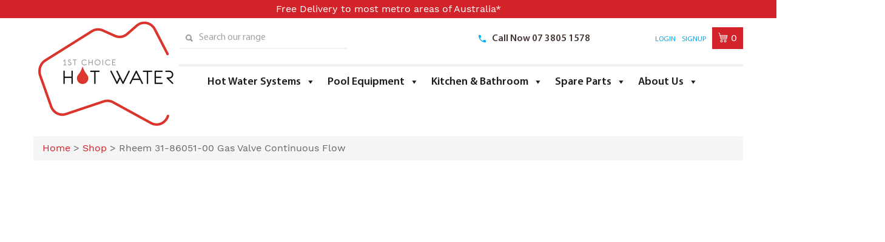

--- FILE ---
content_type: text/html; charset=UTF-8
request_url: https://1stchoicehotwater.com.au/product/rheem-31-86051-00-gas-valve-continuous-flow/
body_size: 35892
content:
<!DOCTYPE html>
<html lang="en-AU">
<head>
<meta charset="UTF-8">
<meta name="viewport" content="width=device-width, initial-scale=1">
   <link rel="shortcut icon" href="https://1stchoicehotwater.com.au/wp-content/uploads/2017/04/RedWaterDroplet.jpg">
<link rel="profile" href="http://gmpg.org/xfn/11">
<link rel="stylesheet" type="text/css" href="https://1stchoicehotwater.com.au/wp-content/themes/australian-hot-water/css/bootstrap.min.css" />
<!-- <link rel="stylesheet" type="text/css" href="https://1stchoicehotwater.com.au/wp-content/themes/australian-hot-water/css/custom.css"> -->
<link type="text/css" rel="stylesheet" href="https://1stchoicehotwater.com.au/wp-content/themes/australian-hot-water/css/lightslider.css" /> 
<link type="text/css" rel="stylesheet" href="https://1stchoicehotwater.com.au/wp-content/themes/australian-hot-water/css/font-awesome.min.css" /> 
<link rel="stylesheet" type="text/css" href="https://1stchoicehotwater.com.au/wp-content/themes/australian-hot-water/css/style.css">  
<script type="text/javascript" src="https://1stchoicehotwater.com.au/wp-content/themes/australian-hot-water/js/jquery.js"></script>
<script src="https://1stchoicehotwater.com.au/wp-content/themes/australian-hot-water/js/lightslider.js"></script>
<script src="https://1stchoicehotwater.com.au/wp-content/themes/australian-hot-water/js/jquery.zoom.js"></script>



<link rel="pingback" href="https://1stchoicehotwater.com.au/xmlrpc.php">




<meta name='robots' content='index, follow, max-image-preview:large, max-snippet:-1, max-video-preview:-1' />
	<style>img:is([sizes="auto" i], [sizes^="auto," i]) { contain-intrinsic-size: 3000px 1500px }</style>
	
	<!-- This site is optimized with the Yoast SEO Premium plugin v26.7 (Yoast SEO v26.7) - https://yoast.com/wordpress/plugins/seo/ -->
	<title>Rheem 31-86051-00 Gas Valve Continuous Flow - 1st Choice Hot Water</title>
	<meta name="description" content="Free Delivery To most metro areas of Australia" />
	<link rel="canonical" href="https://1stchoicehotwater.com.au/product/rheem-31-86051-00-gas-valve-continuous-flow/" />
	<meta property="og:locale" content="en_US" />
	<meta property="og:type" content="product" />
	<meta property="og:title" content="Rheem 31-86051-00 Gas Valve Continuous Flow" />
	<meta property="og:description" content="Free Delivery To most metro areas of Australia" />
	<meta property="og:url" content="https://1stchoicehotwater.com.au/product/rheem-31-86051-00-gas-valve-continuous-flow/" />
	<meta property="og:site_name" content="1st Choice Hot Water" />
	<meta property="article:modified_time" content="2022-01-31T01:31:35+00:00" />
	<meta property="og:image" content="https://1stchoicehotwater.com.au/wp-content/uploads/2018/04/Rheem-31-86051-00-1.jpg" />
	<meta property="og:image:width" content="1024" />
	<meta property="og:image:height" content="1024" />
	<meta property="og:image:type" content="image/jpeg" />
	<meta name="twitter:card" content="summary_large_image" />
	<meta name="twitter:label1" content="Price" />
	<meta name="twitter:data1" content="&#036;262.00" />
	<meta name="twitter:label2" content="Availability" />
	<meta name="twitter:data2" content="Out of stock" />
	<script type="application/ld+json" class="yoast-schema-graph">{"@context":"https://schema.org","@graph":[{"@type":["WebPage","ItemPage"],"@id":"https://1stchoicehotwater.com.au/product/rheem-31-86051-00-gas-valve-continuous-flow/","url":"https://1stchoicehotwater.com.au/product/rheem-31-86051-00-gas-valve-continuous-flow/","name":"Rheem 31-86051-00 Gas Valve Continuous Flow - 1st Choice Hot Water","isPartOf":{"@id":"https://1stchoicehotwater.com.au/#website"},"primaryImageOfPage":{"@id":"https://1stchoicehotwater.com.au/product/rheem-31-86051-00-gas-valve-continuous-flow/#primaryimage"},"image":{"@id":"https://1stchoicehotwater.com.au/product/rheem-31-86051-00-gas-valve-continuous-flow/#primaryimage"},"thumbnailUrl":"https://1stchoicehotwater.com.au/wp-content/uploads/2018/04/Rheem-31-86051-00-1.jpg","breadcrumb":{"@id":"https://1stchoicehotwater.com.au/product/rheem-31-86051-00-gas-valve-continuous-flow/#breadcrumb"},"inLanguage":"en-AU","potentialAction":{"@type":"BuyAction","target":"https://1stchoicehotwater.com.au/product/rheem-31-86051-00-gas-valve-continuous-flow/"}},{"@type":"ImageObject","inLanguage":"en-AU","@id":"https://1stchoicehotwater.com.au/product/rheem-31-86051-00-gas-valve-continuous-flow/#primaryimage","url":"https://1stchoicehotwater.com.au/wp-content/uploads/2018/04/Rheem-31-86051-00-1.jpg","contentUrl":"https://1stchoicehotwater.com.au/wp-content/uploads/2018/04/Rheem-31-86051-00-1.jpg","width":1024,"height":1024,"caption":"Rheem-31-86051-00-gas-hot-water-spare-parts"},{"@type":"BreadcrumbList","@id":"https://1stchoicehotwater.com.au/product/rheem-31-86051-00-gas-valve-continuous-flow/#breadcrumb","itemListElement":[{"@type":"ListItem","position":1,"name":"Home","item":"https://1stchoicehotwater.com.au/"},{"@type":"ListItem","position":2,"name":"Shop","item":"https://1stchoicehotwater.com.au/shop/"},{"@type":"ListItem","position":3,"name":"Rheem 31-86051-00 Gas Valve Continuous Flow"}]},{"@type":"WebSite","@id":"https://1stchoicehotwater.com.au/#website","url":"https://1stchoicehotwater.com.au/","name":"1st Choice Hot Water","description":"Australia&#039;s #1 Online Hot Water Specialists","publisher":{"@id":"https://1stchoicehotwater.com.au/#organization"},"potentialAction":[{"@type":"SearchAction","target":{"@type":"EntryPoint","urlTemplate":"https://1stchoicehotwater.com.au/?s={search_term_string}"},"query-input":{"@type":"PropertyValueSpecification","valueRequired":true,"valueName":"search_term_string"}}],"inLanguage":"en-AU"},{"@type":["Organization","Place","Plumber"],"@id":"https://1stchoicehotwater.com.au/#organization","name":"1st Choice Group (Aust) Pty Ltd","url":"https://1stchoicehotwater.com.au/","logo":{"@id":"https://1stchoicehotwater.com.au/product/rheem-31-86051-00-gas-valve-continuous-flow/#local-main-organization-logo"},"image":{"@id":"https://1stchoicehotwater.com.au/product/rheem-31-86051-00-gas-valve-continuous-flow/#local-main-organization-logo"},"sameAs":["https://www.facebook.com/ahws.au/"],"address":{"@id":"https://1stchoicehotwater.com.au/product/rheem-31-86051-00-gas-valve-continuous-flow/#local-main-place-address"},"geo":{"@type":"GeoCoordinates","latitude":"-27.664102401677656","longitude":"153.13458897116465"},"telephone":["1300 726 211","07 3805 1578"],"openingHoursSpecification":[{"@type":"OpeningHoursSpecification","dayOfWeek":["Monday","Tuesday","Wednesday","Thursday","Friday","Saturday","Sunday"],"opens":"09:00","closes":"17:00"}],"email":"admin@1stchoicegroup.com.au","taxID":"32 064 082 686"},{"@type":"PostalAddress","@id":"https://1stchoicehotwater.com.au/product/rheem-31-86051-00-gas-valve-continuous-flow/#local-main-place-address","streetAddress":"12/13-15 Ellerslie Road","addressLocality":"Meadowbrook","postalCode":"4131","addressRegion":"Qld","addressCountry":"AU"},{"@type":"ImageObject","inLanguage":"en-AU","@id":"https://1stchoicehotwater.com.au/product/rheem-31-86051-00-gas-valve-continuous-flow/#local-main-organization-logo","url":"https://1stchoicehotwater.com.au/wp-content/uploads/2017/04/FC_Group_Logo-1.jpg","contentUrl":"https://1stchoicehotwater.com.au/wp-content/uploads/2017/04/FC_Group_Logo-1.jpg","width":1600,"height":683,"caption":"1st Choice Group (Aust) Pty Ltd"}]}</script>
	<meta property="product:price:amount" content="262.00" />
	<meta property="product:price:currency" content="AUD" />
	<meta property="og:availability" content="out of stock" />
	<meta property="product:availability" content="out of stock" />
	<meta property="product:retailer_item_id" content="31-86051-00" />
	<meta property="product:condition" content="new" />
	<meta name="geo.placename" content="Meadowbrook" />
	<meta name="geo.position" content="-27.664102401677656;153.13458897116465" />
	<meta name="geo.region" content="Australia" />
	<!-- / Yoast SEO Premium plugin. -->


<link rel='dns-prefetch' href='//www.googletagmanager.com' />
<link rel='dns-prefetch' href='//static.zip.co' />
<link rel='dns-prefetch' href='//capi-automation.s3.us-east-2.amazonaws.com' />
<link rel="alternate" type="application/rss+xml" title="1st Choice Hot Water &raquo; Feed" href="https://1stchoicehotwater.com.au/feed/" />
<link rel="alternate" type="application/rss+xml" title="1st Choice Hot Water &raquo; Comments Feed" href="https://1stchoicehotwater.com.au/comments/feed/" />
		<script type="text/javascript">
			var ajaxurl = 'https://1stchoicehotwater.com.au/wp-admin/admin-ajax.php';
		</script>
		<script type="text/javascript">
/* <![CDATA[ */
window._wpemojiSettings = {"baseUrl":"https:\/\/s.w.org\/images\/core\/emoji\/16.0.1\/72x72\/","ext":".png","svgUrl":"https:\/\/s.w.org\/images\/core\/emoji\/16.0.1\/svg\/","svgExt":".svg","source":{"concatemoji":"https:\/\/1stchoicehotwater.com.au\/wp-includes\/js\/wp-emoji-release.min.js?ver=6.8.3"}};
/*! This file is auto-generated */
!function(s,n){var o,i,e;function c(e){try{var t={supportTests:e,timestamp:(new Date).valueOf()};sessionStorage.setItem(o,JSON.stringify(t))}catch(e){}}function p(e,t,n){e.clearRect(0,0,e.canvas.width,e.canvas.height),e.fillText(t,0,0);var t=new Uint32Array(e.getImageData(0,0,e.canvas.width,e.canvas.height).data),a=(e.clearRect(0,0,e.canvas.width,e.canvas.height),e.fillText(n,0,0),new Uint32Array(e.getImageData(0,0,e.canvas.width,e.canvas.height).data));return t.every(function(e,t){return e===a[t]})}function u(e,t){e.clearRect(0,0,e.canvas.width,e.canvas.height),e.fillText(t,0,0);for(var n=e.getImageData(16,16,1,1),a=0;a<n.data.length;a++)if(0!==n.data[a])return!1;return!0}function f(e,t,n,a){switch(t){case"flag":return n(e,"\ud83c\udff3\ufe0f\u200d\u26a7\ufe0f","\ud83c\udff3\ufe0f\u200b\u26a7\ufe0f")?!1:!n(e,"\ud83c\udde8\ud83c\uddf6","\ud83c\udde8\u200b\ud83c\uddf6")&&!n(e,"\ud83c\udff4\udb40\udc67\udb40\udc62\udb40\udc65\udb40\udc6e\udb40\udc67\udb40\udc7f","\ud83c\udff4\u200b\udb40\udc67\u200b\udb40\udc62\u200b\udb40\udc65\u200b\udb40\udc6e\u200b\udb40\udc67\u200b\udb40\udc7f");case"emoji":return!a(e,"\ud83e\udedf")}return!1}function g(e,t,n,a){var r="undefined"!=typeof WorkerGlobalScope&&self instanceof WorkerGlobalScope?new OffscreenCanvas(300,150):s.createElement("canvas"),o=r.getContext("2d",{willReadFrequently:!0}),i=(o.textBaseline="top",o.font="600 32px Arial",{});return e.forEach(function(e){i[e]=t(o,e,n,a)}),i}function t(e){var t=s.createElement("script");t.src=e,t.defer=!0,s.head.appendChild(t)}"undefined"!=typeof Promise&&(o="wpEmojiSettingsSupports",i=["flag","emoji"],n.supports={everything:!0,everythingExceptFlag:!0},e=new Promise(function(e){s.addEventListener("DOMContentLoaded",e,{once:!0})}),new Promise(function(t){var n=function(){try{var e=JSON.parse(sessionStorage.getItem(o));if("object"==typeof e&&"number"==typeof e.timestamp&&(new Date).valueOf()<e.timestamp+604800&&"object"==typeof e.supportTests)return e.supportTests}catch(e){}return null}();if(!n){if("undefined"!=typeof Worker&&"undefined"!=typeof OffscreenCanvas&&"undefined"!=typeof URL&&URL.createObjectURL&&"undefined"!=typeof Blob)try{var e="postMessage("+g.toString()+"("+[JSON.stringify(i),f.toString(),p.toString(),u.toString()].join(",")+"));",a=new Blob([e],{type:"text/javascript"}),r=new Worker(URL.createObjectURL(a),{name:"wpTestEmojiSupports"});return void(r.onmessage=function(e){c(n=e.data),r.terminate(),t(n)})}catch(e){}c(n=g(i,f,p,u))}t(n)}).then(function(e){for(var t in e)n.supports[t]=e[t],n.supports.everything=n.supports.everything&&n.supports[t],"flag"!==t&&(n.supports.everythingExceptFlag=n.supports.everythingExceptFlag&&n.supports[t]);n.supports.everythingExceptFlag=n.supports.everythingExceptFlag&&!n.supports.flag,n.DOMReady=!1,n.readyCallback=function(){n.DOMReady=!0}}).then(function(){return e}).then(function(){var e;n.supports.everything||(n.readyCallback(),(e=n.source||{}).concatemoji?t(e.concatemoji):e.wpemoji&&e.twemoji&&(t(e.twemoji),t(e.wpemoji)))}))}((window,document),window._wpemojiSettings);
/* ]]> */
</script>
        <link id="woocommerce-notification-fonts" rel="preload"
              href="https://1stchoicehotwater.com.au/wp-content/plugins/woocommerce-notification/fonts/icons-close.woff2" as="font"
              crossorigin>
		<link rel='stylesheet' id='address-autocomplete-billing-block-css' href='https://1stchoicehotwater.com.au/wp-content/plugins/address-autocomplete/build/style-address-autocomplete-billing-block.css?ver=1.1.2' type='text/css' media='all' />
<link rel='stylesheet' id='address-autocomplete-shipping-block-css' href='https://1stchoicehotwater.com.au/wp-content/plugins/address-autocomplete/build/style-address-autocomplete-shipping-block.css?ver=1.1.2' type='text/css' media='all' />
<link rel='stylesheet' id='woocommerce-notification-icons-close-css' href='https://1stchoicehotwater.com.au/wp-content/plugins/woocommerce-notification/css/icons-close.css?ver=1.4.7' type='text/css' media='all' />
<link rel='stylesheet' id='woocommerce-notification-css' href='https://1stchoicehotwater.com.au/wp-content/plugins/woocommerce-notification/css/woocommerce-notification.min.css?ver=1.4.7' type='text/css' media='all' />
<style id='woocommerce-notification-inline-css' type='text/css'>
#message-purchased #notify-close:before{color:#000000;}#message-purchased .message-purchase-main{overflow:hidden}#message-purchased .wn-notification-image-wrapper{padding:0;}#message-purchased .wn-notification-message-container{padding-left:20px;}                #message-purchased .message-purchase-main{                        background-color: #ffffff;                                               color:#000000 !important;                        border-radius:0px ;                }#message-purchased .message-purchase-main p, #message-purchased .message-purchase-main p small{                        color:#000000 !important;                }                 #message-purchased .message-purchase-main p a, #message-purchased .message-purchase-main p span{                        color:#000000 !important;                }
</style>
<style id='wp-emoji-styles-inline-css' type='text/css'>

	img.wp-smiley, img.emoji {
		display: inline !important;
		border: none !important;
		box-shadow: none !important;
		height: 1em !important;
		width: 1em !important;
		margin: 0 0.07em !important;
		vertical-align: -0.1em !important;
		background: none !important;
		padding: 0 !important;
	}
</style>
<link rel='stylesheet' id='wp-block-library-css' href='https://1stchoicehotwater.com.au/wp-includes/css/dist/block-library/style.min.css?ver=6.8.3' type='text/css' media='all' />
<style id='classic-theme-styles-inline-css' type='text/css'>
/*! This file is auto-generated */
.wp-block-button__link{color:#fff;background-color:#32373c;border-radius:9999px;box-shadow:none;text-decoration:none;padding:calc(.667em + 2px) calc(1.333em + 2px);font-size:1.125em}.wp-block-file__button{background:#32373c;color:#fff;text-decoration:none}
</style>
<link rel='stylesheet' id='yith-wcan-shortcodes-css' href='https://1stchoicehotwater.com.au/wp-content/plugins/yith-woocommerce-ajax-navigation/assets/css/shortcodes.css?ver=5.16.0' type='text/css' media='all' />
<style id='yith-wcan-shortcodes-inline-css' type='text/css'>
:root{
	--yith-wcan-filters_colors_titles: #434343;
	--yith-wcan-filters_colors_background: #FFFFFF;
	--yith-wcan-filters_colors_accent: #A7144C;
	--yith-wcan-filters_colors_accent_r: 167;
	--yith-wcan-filters_colors_accent_g: 20;
	--yith-wcan-filters_colors_accent_b: 76;
	--yith-wcan-color_swatches_border_radius: 100%;
	--yith-wcan-color_swatches_size: 30px;
	--yith-wcan-labels_style_background: #FFFFFF;
	--yith-wcan-labels_style_background_hover: #A7144C;
	--yith-wcan-labels_style_background_active: #A7144C;
	--yith-wcan-labels_style_text: #434343;
	--yith-wcan-labels_style_text_hover: #FFFFFF;
	--yith-wcan-labels_style_text_active: #FFFFFF;
	--yith-wcan-anchors_style_text: #434343;
	--yith-wcan-anchors_style_text_hover: #A7144C;
	--yith-wcan-anchors_style_text_active: #A7144C;
}
</style>
<style id='global-styles-inline-css' type='text/css'>
:root{--wp--preset--aspect-ratio--square: 1;--wp--preset--aspect-ratio--4-3: 4/3;--wp--preset--aspect-ratio--3-4: 3/4;--wp--preset--aspect-ratio--3-2: 3/2;--wp--preset--aspect-ratio--2-3: 2/3;--wp--preset--aspect-ratio--16-9: 16/9;--wp--preset--aspect-ratio--9-16: 9/16;--wp--preset--color--black: #000000;--wp--preset--color--cyan-bluish-gray: #abb8c3;--wp--preset--color--white: #ffffff;--wp--preset--color--pale-pink: #f78da7;--wp--preset--color--vivid-red: #cf2e2e;--wp--preset--color--luminous-vivid-orange: #ff6900;--wp--preset--color--luminous-vivid-amber: #fcb900;--wp--preset--color--light-green-cyan: #7bdcb5;--wp--preset--color--vivid-green-cyan: #00d084;--wp--preset--color--pale-cyan-blue: #8ed1fc;--wp--preset--color--vivid-cyan-blue: #0693e3;--wp--preset--color--vivid-purple: #9b51e0;--wp--preset--gradient--vivid-cyan-blue-to-vivid-purple: linear-gradient(135deg,rgba(6,147,227,1) 0%,rgb(155,81,224) 100%);--wp--preset--gradient--light-green-cyan-to-vivid-green-cyan: linear-gradient(135deg,rgb(122,220,180) 0%,rgb(0,208,130) 100%);--wp--preset--gradient--luminous-vivid-amber-to-luminous-vivid-orange: linear-gradient(135deg,rgba(252,185,0,1) 0%,rgba(255,105,0,1) 100%);--wp--preset--gradient--luminous-vivid-orange-to-vivid-red: linear-gradient(135deg,rgba(255,105,0,1) 0%,rgb(207,46,46) 100%);--wp--preset--gradient--very-light-gray-to-cyan-bluish-gray: linear-gradient(135deg,rgb(238,238,238) 0%,rgb(169,184,195) 100%);--wp--preset--gradient--cool-to-warm-spectrum: linear-gradient(135deg,rgb(74,234,220) 0%,rgb(151,120,209) 20%,rgb(207,42,186) 40%,rgb(238,44,130) 60%,rgb(251,105,98) 80%,rgb(254,248,76) 100%);--wp--preset--gradient--blush-light-purple: linear-gradient(135deg,rgb(255,206,236) 0%,rgb(152,150,240) 100%);--wp--preset--gradient--blush-bordeaux: linear-gradient(135deg,rgb(254,205,165) 0%,rgb(254,45,45) 50%,rgb(107,0,62) 100%);--wp--preset--gradient--luminous-dusk: linear-gradient(135deg,rgb(255,203,112) 0%,rgb(199,81,192) 50%,rgb(65,88,208) 100%);--wp--preset--gradient--pale-ocean: linear-gradient(135deg,rgb(255,245,203) 0%,rgb(182,227,212) 50%,rgb(51,167,181) 100%);--wp--preset--gradient--electric-grass: linear-gradient(135deg,rgb(202,248,128) 0%,rgb(113,206,126) 100%);--wp--preset--gradient--midnight: linear-gradient(135deg,rgb(2,3,129) 0%,rgb(40,116,252) 100%);--wp--preset--font-size--small: 13px;--wp--preset--font-size--medium: 20px;--wp--preset--font-size--large: 36px;--wp--preset--font-size--x-large: 42px;--wp--preset--spacing--20: 0.44rem;--wp--preset--spacing--30: 0.67rem;--wp--preset--spacing--40: 1rem;--wp--preset--spacing--50: 1.5rem;--wp--preset--spacing--60: 2.25rem;--wp--preset--spacing--70: 3.38rem;--wp--preset--spacing--80: 5.06rem;--wp--preset--shadow--natural: 6px 6px 9px rgba(0, 0, 0, 0.2);--wp--preset--shadow--deep: 12px 12px 50px rgba(0, 0, 0, 0.4);--wp--preset--shadow--sharp: 6px 6px 0px rgba(0, 0, 0, 0.2);--wp--preset--shadow--outlined: 6px 6px 0px -3px rgba(255, 255, 255, 1), 6px 6px rgba(0, 0, 0, 1);--wp--preset--shadow--crisp: 6px 6px 0px rgba(0, 0, 0, 1);}:where(.is-layout-flex){gap: 0.5em;}:where(.is-layout-grid){gap: 0.5em;}body .is-layout-flex{display: flex;}.is-layout-flex{flex-wrap: wrap;align-items: center;}.is-layout-flex > :is(*, div){margin: 0;}body .is-layout-grid{display: grid;}.is-layout-grid > :is(*, div){margin: 0;}:where(.wp-block-columns.is-layout-flex){gap: 2em;}:where(.wp-block-columns.is-layout-grid){gap: 2em;}:where(.wp-block-post-template.is-layout-flex){gap: 1.25em;}:where(.wp-block-post-template.is-layout-grid){gap: 1.25em;}.has-black-color{color: var(--wp--preset--color--black) !important;}.has-cyan-bluish-gray-color{color: var(--wp--preset--color--cyan-bluish-gray) !important;}.has-white-color{color: var(--wp--preset--color--white) !important;}.has-pale-pink-color{color: var(--wp--preset--color--pale-pink) !important;}.has-vivid-red-color{color: var(--wp--preset--color--vivid-red) !important;}.has-luminous-vivid-orange-color{color: var(--wp--preset--color--luminous-vivid-orange) !important;}.has-luminous-vivid-amber-color{color: var(--wp--preset--color--luminous-vivid-amber) !important;}.has-light-green-cyan-color{color: var(--wp--preset--color--light-green-cyan) !important;}.has-vivid-green-cyan-color{color: var(--wp--preset--color--vivid-green-cyan) !important;}.has-pale-cyan-blue-color{color: var(--wp--preset--color--pale-cyan-blue) !important;}.has-vivid-cyan-blue-color{color: var(--wp--preset--color--vivid-cyan-blue) !important;}.has-vivid-purple-color{color: var(--wp--preset--color--vivid-purple) !important;}.has-black-background-color{background-color: var(--wp--preset--color--black) !important;}.has-cyan-bluish-gray-background-color{background-color: var(--wp--preset--color--cyan-bluish-gray) !important;}.has-white-background-color{background-color: var(--wp--preset--color--white) !important;}.has-pale-pink-background-color{background-color: var(--wp--preset--color--pale-pink) !important;}.has-vivid-red-background-color{background-color: var(--wp--preset--color--vivid-red) !important;}.has-luminous-vivid-orange-background-color{background-color: var(--wp--preset--color--luminous-vivid-orange) !important;}.has-luminous-vivid-amber-background-color{background-color: var(--wp--preset--color--luminous-vivid-amber) !important;}.has-light-green-cyan-background-color{background-color: var(--wp--preset--color--light-green-cyan) !important;}.has-vivid-green-cyan-background-color{background-color: var(--wp--preset--color--vivid-green-cyan) !important;}.has-pale-cyan-blue-background-color{background-color: var(--wp--preset--color--pale-cyan-blue) !important;}.has-vivid-cyan-blue-background-color{background-color: var(--wp--preset--color--vivid-cyan-blue) !important;}.has-vivid-purple-background-color{background-color: var(--wp--preset--color--vivid-purple) !important;}.has-black-border-color{border-color: var(--wp--preset--color--black) !important;}.has-cyan-bluish-gray-border-color{border-color: var(--wp--preset--color--cyan-bluish-gray) !important;}.has-white-border-color{border-color: var(--wp--preset--color--white) !important;}.has-pale-pink-border-color{border-color: var(--wp--preset--color--pale-pink) !important;}.has-vivid-red-border-color{border-color: var(--wp--preset--color--vivid-red) !important;}.has-luminous-vivid-orange-border-color{border-color: var(--wp--preset--color--luminous-vivid-orange) !important;}.has-luminous-vivid-amber-border-color{border-color: var(--wp--preset--color--luminous-vivid-amber) !important;}.has-light-green-cyan-border-color{border-color: var(--wp--preset--color--light-green-cyan) !important;}.has-vivid-green-cyan-border-color{border-color: var(--wp--preset--color--vivid-green-cyan) !important;}.has-pale-cyan-blue-border-color{border-color: var(--wp--preset--color--pale-cyan-blue) !important;}.has-vivid-cyan-blue-border-color{border-color: var(--wp--preset--color--vivid-cyan-blue) !important;}.has-vivid-purple-border-color{border-color: var(--wp--preset--color--vivid-purple) !important;}.has-vivid-cyan-blue-to-vivid-purple-gradient-background{background: var(--wp--preset--gradient--vivid-cyan-blue-to-vivid-purple) !important;}.has-light-green-cyan-to-vivid-green-cyan-gradient-background{background: var(--wp--preset--gradient--light-green-cyan-to-vivid-green-cyan) !important;}.has-luminous-vivid-amber-to-luminous-vivid-orange-gradient-background{background: var(--wp--preset--gradient--luminous-vivid-amber-to-luminous-vivid-orange) !important;}.has-luminous-vivid-orange-to-vivid-red-gradient-background{background: var(--wp--preset--gradient--luminous-vivid-orange-to-vivid-red) !important;}.has-very-light-gray-to-cyan-bluish-gray-gradient-background{background: var(--wp--preset--gradient--very-light-gray-to-cyan-bluish-gray) !important;}.has-cool-to-warm-spectrum-gradient-background{background: var(--wp--preset--gradient--cool-to-warm-spectrum) !important;}.has-blush-light-purple-gradient-background{background: var(--wp--preset--gradient--blush-light-purple) !important;}.has-blush-bordeaux-gradient-background{background: var(--wp--preset--gradient--blush-bordeaux) !important;}.has-luminous-dusk-gradient-background{background: var(--wp--preset--gradient--luminous-dusk) !important;}.has-pale-ocean-gradient-background{background: var(--wp--preset--gradient--pale-ocean) !important;}.has-electric-grass-gradient-background{background: var(--wp--preset--gradient--electric-grass) !important;}.has-midnight-gradient-background{background: var(--wp--preset--gradient--midnight) !important;}.has-small-font-size{font-size: var(--wp--preset--font-size--small) !important;}.has-medium-font-size{font-size: var(--wp--preset--font-size--medium) !important;}.has-large-font-size{font-size: var(--wp--preset--font-size--large) !important;}.has-x-large-font-size{font-size: var(--wp--preset--font-size--x-large) !important;}
:where(.wp-block-post-template.is-layout-flex){gap: 1.25em;}:where(.wp-block-post-template.is-layout-grid){gap: 1.25em;}
:where(.wp-block-columns.is-layout-flex){gap: 2em;}:where(.wp-block-columns.is-layout-grid){gap: 2em;}
:root :where(.wp-block-pullquote){font-size: 1.5em;line-height: 1.6;}
</style>
<link rel='stylesheet' id='wp-blog-designer-fontawesome-stylesheets-css' href='https://1stchoicehotwater.com.au/wp-content/plugins/blog-designer//admin/css/fontawesome-all.min.css?ver=1.0' type='text/css' media='all' />
<link rel='stylesheet' id='wp-blog-designer-css-stylesheets-css' href='https://1stchoicehotwater.com.au/wp-content/plugins/blog-designer/public/css/designer_css.css?ver=1.0' type='text/css' media='all' />
<link rel='stylesheet' id='contact-form-7-css' href='https://1stchoicehotwater.com.au/wp-content/plugins/contact-form-7/includes/css/styles.css?ver=6.1.4' type='text/css' media='all' />
<link rel='stylesheet' id='RMFtooltip-css-css' href='https://1stchoicehotwater.com.au/wp-content/plugins/responsive-mobile-friendly-tooltip/responsive-tooltip.css?ver=6.8.3' type='text/css' media='all' />
<link rel='stylesheet' id='woob-bootstrap-style-css' href='https://1stchoicehotwater.com.au/wp-content/plugins/woo-brand/css/framework/bootstrap.css?ver=6.8.3' type='text/css' media='all' />
<link rel='stylesheet' id='woob-front-end-style-css' href='https://1stchoicehotwater.com.au/wp-content/plugins/woo-brand/css/front-style.css?ver=6.8.3' type='text/css' media='all' />
<link rel='stylesheet' id='woob-dropdown-style-css' href='https://1stchoicehotwater.com.au/wp-content/plugins/woo-brand/css/msdropdown/dd.css?ver=6.8.3' type='text/css' media='all' />
<link rel='stylesheet' id='woob-carousel-style-css' href='https://1stchoicehotwater.com.au/wp-content/plugins/woo-brand/css/carousel/slick.css?ver=6.8.3' type='text/css' media='all' />
<link rel='stylesheet' id='woob-scroller-style-css' href='https://1stchoicehotwater.com.au/wp-content/plugins/woo-brand/css/scroll/tinyscroller.css?ver=6.8.3' type='text/css' media='all' />
<link rel='stylesheet' id='woob-tooltip-style-css' href='https://1stchoicehotwater.com.au/wp-content/plugins/woo-brand/css/tooltip/tipsy.css?ver=6.8.3' type='text/css' media='all' />
<link rel='stylesheet' id='woof-css' href='https://1stchoicehotwater.com.au/wp-content/plugins/woocommerce-products-filter/css/front.css?ver=3.3.0' type='text/css' media='all' />
<style id='woof-inline-css' type='text/css'>

.woof_products_top_panel li span, .woof_products_top_panel2 li span{background: url(https://1stchoicehotwater.com.au/wp-content/plugins/woocommerce-products-filter/img/delete.png);background-size: 14px 14px;background-repeat: no-repeat;background-position: right;}
.woof_edit_view{
                    display: none;
                }
#woof_widget-3{width:100% !important;}
.widget-area .products-widget .woof_container .woof_checkbox_label {width:88%; position: relative; padding-right: 36px;}
.woof_checkbox_count {float:right; background-color: #fff;position: absolute; right: 0; top: 50%; transform: translateY(-50%); width: 32px; height: 22px; line-height: 22px; text-align: center;}
.widget-area .products-widget .woof_container {background-color: #f3f3f3; padding: 14px; margin-bottom: 14px;}
.widget-area .products-widget .woof_container h4 { width: 100%; padding-left:0; padding-right: 24px;}
.widget-area .products-widget a.woof_front_toggle{ justify-content: flex-end; color: #000;}
.widget-area .products-widget .woof_container .woof_list li { padding: 5px 0px !important; margin:0 !important;}
.woocommerce .widget_price_filter .ui-slider .ui-slider-handle { background-color: #fff; border-color:#d2232a;}
.woocommerce .widget_price_filter .price_slider_wrapper .ui-widget-content { background-color: #fff; border: 1px solid #d2232a;}
.woocommerce .widget_price_filter .ui-slider .ui-slider-range { background-color: #d2232a;}
.icheckbox_square-aero { background-color: #fff; border-radius: 3px; background-image: none; border: 1px solid #ddd;}
.icheckbox_square-aero.checked{ background-image: none; border:1px solid #d2232a;}
.icheckbox_square-aero.hover{ border:1px solid #d2232a;}
.icheckbox_square-aero.checked::before{ content: ""; position: absolute; left: 7px; top: 1px; width: 7px; height: 14px; border: solid #d2232a; border-width: 0 3px 3px 0; -webkit-transform: rotate(45deg); -ms-transform: rotate(45deg); transform: rotate(45deg);}

@media screen and (min-width: 480px) {
  .widget-area .products-widget .woof_container .woof_checkbox_label {width:92%;}
}
@media screen and (min-width: 569px) {
  .widget-area .products-widget .woof_container .woof_checkbox_label {width:89%;}
}
@media screen and (min-width: 569px) {
  .widget-area .products-widget .woof_container .woof_checkbox_label {width:89%;}
}
@media screen and (min-width: 768px) {
  .widget-area .products-widget .woof_container .woof_checkbox_label {width:95.5%;}
}
@media screen and (min-width: 992px) {
  .widget-area .products-widget .woof_container .woof_checkbox_label {width:84%;}
}
@media screen and (min-width: 1200px) {
  .widget-area .products-widget .woof_container .woof_checkbox_label {width:88%;}
}
</style>
<link rel='stylesheet' id='chosen-drop-down-css' href='https://1stchoicehotwater.com.au/wp-content/plugins/woocommerce-products-filter/js/chosen/chosen.min.css?ver=3.3.0' type='text/css' media='all' />
<link rel='stylesheet' id='icheck-jquery-color-css' href='https://1stchoicehotwater.com.au/wp-content/plugins/woocommerce-products-filter/js/icheck/skins/square/aero.css?ver=3.3.0' type='text/css' media='all' />
<link rel='stylesheet' id='woof_slider_html_items-css' href='https://1stchoicehotwater.com.au/wp-content/plugins/woocommerce-products-filter/ext/slider/css/html_types/slider.css?ver=3.3.0' type='text/css' media='all' />
<link rel='stylesheet' id='woocommerce-layout-css' href='https://1stchoicehotwater.com.au/wp-content/plugins/woocommerce/assets/css/woocommerce-layout.css?ver=10.4.3' type='text/css' media='all' />
<link rel='stylesheet' id='woocommerce-smallscreen-css' href='https://1stchoicehotwater.com.au/wp-content/plugins/woocommerce/assets/css/woocommerce-smallscreen.css?ver=10.4.3' type='text/css' media='only screen and (max-width: 768px)' />
<link rel='stylesheet' id='woocommerce-general-css' href='https://1stchoicehotwater.com.au/wp-content/plugins/woocommerce/assets/css/woocommerce.css?ver=10.4.3' type='text/css' media='all' />
<style id='woocommerce-inline-inline-css' type='text/css'>
.woocommerce form .form-row .required { visibility: visible; }
</style>
<link rel='stylesheet' id='hamburger.css-css' href='https://1stchoicehotwater.com.au/wp-content/plugins/wp-responsive-menu/assets/css/wpr-hamburger.css?ver=3.2.1' type='text/css' media='all' />
<link rel='stylesheet' id='wprmenu.css-css' href='https://1stchoicehotwater.com.au/wp-content/plugins/wp-responsive-menu/assets/css/wprmenu.css?ver=3.2.1' type='text/css' media='all' />
<style id='wprmenu.css-inline-css' type='text/css'>
@media only screen and ( max-width: 959px ) {html body div.wprm-wrapper {overflow: scroll;}#wprmenu_bar {background-image: url();background-size: cover ;background-repeat: repeat;}#wprmenu_bar {background-color: #ffffff;}html body div#mg-wprm-wrap .wpr_submit .icon.icon-search {color: #ffffff;}#wprmenu_bar .menu_title,#wprmenu_bar .wprmenu_icon_menu,#wprmenu_bar .menu_title a {color: #0c0c0c;}#wprmenu_bar .menu_title a {font-size: 20px;font-weight: ;}#mg-wprm-wrap li.menu-item a {font-size: 15px;text-transform: ;font-weight: ;}#mg-wprm-wrap li.menu-item-has-children ul.sub-menu a {font-size: 15px;text-transform: ;font-weight: ;}#mg-wprm-wrap li.current-menu-item > a {background: #d53f3f;}#mg-wprm-wrap li.current-menu-item > a,#mg-wprm-wrap li.current-menu-item span.wprmenu_icon{color: #ffffff !important;}#mg-wprm-wrap {background-color: #eaeaea;}.cbp-spmenu-push-toright,.cbp-spmenu-push-toright .mm-slideout {left: 80% ;}.cbp-spmenu-push-toleft {left: -80% ;}#mg-wprm-wrap.cbp-spmenu-right,#mg-wprm-wrap.cbp-spmenu-left,#mg-wprm-wrap.cbp-spmenu-right.custom,#mg-wprm-wrap.cbp-spmenu-left.custom,.cbp-spmenu-vertical {width: 80%;max-width: 400px;}#mg-wprm-wrap ul#wprmenu_menu_ul li.menu-item a,div#mg-wprm-wrap ul li span.wprmenu_icon {color: #111111;}#mg-wprm-wrap ul#wprmenu_menu_ul li.menu-item:valid ~ a{color: #ffffff;}#mg-wprm-wrap ul#wprmenu_menu_ul li.menu-item a:hover {background: #d53f3f;color: #f76139 !important;}div#mg-wprm-wrap ul>li:hover>span.wprmenu_icon {color: #f76139 !important;}.wprmenu_bar .hamburger-inner,.wprmenu_bar .hamburger-inner::before,.wprmenu_bar .hamburger-inner::after {background: #d53f3f;}.wprmenu_bar .hamburger:hover .hamburger-inner,.wprmenu_bar .hamburger:hover .hamburger-inner::before,.wprmenu_bar .hamburger:hover .hamburger-inner::after {background: #ffffff;}div.wprmenu_bar div.hamburger{padding-right: 6px !important;}#wprmenu_menu.left {width:80%;left: -80%;right: auto;}#wprmenu_menu.right {width:80%;right: -80%;left: auto;}html body div#wprmenu_bar {padding-top: 16.5px;padding-bottom: 16.5px;}.wprmenu_bar div.wpr_search form {top: 46.5px;}html body div#wprmenu_bar {height : 60px;}#mg-wprm-wrap.cbp-spmenu-left,#mg-wprm-wrap.cbp-spmenu-right,#mg-widgetmenu-wrap.cbp-spmenu-widget-left,#mg-widgetmenu-wrap.cbp-spmenu-widget-right {top: 60px !important;}.wprmenu_bar .hamburger {float: left;}.wprmenu_bar #custom_menu_icon.hamburger {top: px;left: px;float: left !important;background-color: #cccccc;}.wpr_custom_menu #custom_menu_icon {display: block;}html { padding-top: 42px !important; }#wprmenu_bar,#mg-wprm-wrap { display: block; }div#wpadminbar { position: fixed; }}
</style>
<link rel='stylesheet' id='wpr_icons-css' href='https://1stchoicehotwater.com.au/wp-content/plugins/wp-responsive-menu/inc/assets/icons/wpr-icons.css?ver=3.2.1' type='text/css' media='all' />
<link rel='stylesheet' id='megamenu-css' href='https://1stchoicehotwater.com.au/wp-content/uploads/maxmegamenu/style.css?ver=103509' type='text/css' media='all' />
<link rel='stylesheet' id='dashicons-css' href='https://1stchoicehotwater.com.au/wp-includes/css/dashicons.min.css?ver=6.8.3' type='text/css' media='all' />
<style id='dashicons-inline-css' type='text/css'>
[data-font="Dashicons"]:before {font-family: 'Dashicons' !important;content: attr(data-icon) !important;speak: none !important;font-weight: normal !important;font-variant: normal !important;text-transform: none !important;line-height: 1 !important;font-style: normal !important;-webkit-font-smoothing: antialiased !important;-moz-osx-font-smoothing: grayscale !important;}
</style>
<link rel='stylesheet' id='wc-zipmoney-style-css' href='https://1stchoicehotwater.com.au/wp-content/plugins/zipmoney-payments-woocommerce/assets/css/woocommerce-zipmoney-payment-front.css?ver=1.2' type='text/css' media='all' />
<link rel='stylesheet' id='wpcbn-frontend-css' href='https://1stchoicehotwater.com.au/wp-content/plugins/wpc-buy-now-button/assets/css/frontend.css?ver=2.1.9' type='text/css' media='all' />
<link rel='stylesheet' id='brands-styles-css' href='https://1stchoicehotwater.com.au/wp-content/plugins/woocommerce/assets/css/brands.css?ver=10.4.3' type='text/css' media='all' />
<link rel='stylesheet' id='australian-hot-water-style-css' href='https://1stchoicehotwater.com.au/wp-content/themes/australian-hot-water/style.css?ver=6.8.3' type='text/css' media='all' />
<link rel='stylesheet' id='australian-hot-water-responsive-css' href='https://1stchoicehotwater.com.au/wp-content/themes/australian-hot-water/css/responsive.css?ver=6.8.3' type='text/css' media='all' />
<link rel='stylesheet' id='yith-wacp-frontend-css' href='https://1stchoicehotwater.com.au/wp-content/plugins/yith-woocommerce-added-to-cart-popup-premium/assets/css/wacp-frontend.min.css?ver=2.34.0' type='text/css' media='all' />
<style id='yith-wacp-frontend-inline-css' type='text/css'>

			:root {
				--yith-wacp-box-width-size: 700px;
				--yith-wacp-box-height-size: 700px;
				--yith-wacp-popup-border-radius: 0px 0px 0px 0px;
				--yith-wacp-close-color-normal: #ffffff;
				--yith-wacp-close-color-hover: #c0c0c0;
				--yith-wacp-overlay-color: rgba(0,0,0,0.8);
				--yith-wacp-popup-background: #ffffff;
				--yith-wacp-popup-message-alignment: left;
				--yith-wacp-notice-border-radius: 0px 0px 0px 0px;
				--yith-wacp-notice-colors-text: #000000;
				--yith-wacp-notice-colors-background: #e6ffc5;
				--yith-wacp-notice-icon-color: #ADBC15;
				--yith-wacp-product-name-color-normal: #000000;
				--yith-wacp-product-name-color-hover: #565656;
				--yith-wacp-table-border-color: #e5e5e5;
				--yith-wacp-product-price-color: #565656;
				--yith-wacp-shipping-taxes-label-color-label: #565656;
				--yith-wacp-shipping-taxes-label-color-amount: #000000;
				--yith-wacp-cart-total-label-color-label: #565656;
				--yith-wacp-cart-total-label-color-amount: #000000;
				--yith-wacp-button-background-go-cart: #2fbd50;
				--yith-wacp-button-text-color-go-cart: #fcfcfc;
				--yith-wacp-button-border-color-go-cart: #2fbd50;
				--yith-wacp-button-hover-background-go-cart: #279a42;
				--yith-wacp-button-hover-text-color-go-cart: #fcfcfc;
				--yith-wacp-button-hover-border-color-go-cart: #279a42;
				--yith-wacp-button-background-go-checkout: #2fbd50;
				--yith-wacp-button-text-color-go-checkout: #fcfcfc;
				--yith-wacp-button-border-color-go-checkout: #2fbd50;
				--yith-wacp-button-hover-background-go-checkout: #279a42;
				--yith-wacp-button-hover-text-color-go-checkout: #fcfcfc;
				--yith-wacp-button-hover-border-color-go-checkout: #279a42;
				--yith-wacp-button-background-continue-shopping: #2fbd50;
				--yith-wacp-button-text-color-continue-shopping: #fcfcfc;
				--yith-wacp-button-border-color-continue-shopping: #2fbd50;
				--yith-wacp-button-hover-background-continue-shopping: #279a42;
				--yith-wacp-button-hover-text-color-continue-shopping: #fcfcfc;
				--yith-wacp-button-hover-border-color-continue-shopping: #279a42;
				--yith-wacp-actions-buttons-radius: 10px 10px 10px 10px;
				--yith-wacp-color-title-related: #565656;
				--yith-wacp-mini-cart-bg: #ffffff;
				--yith-wacp-mini-cart-shadow: #cccccc;
				--yith-wacp-mini-cart-counter: #008671;
				--yith-wacp-mini-cart-icon-color: #000000;
				--yith-wacp-mini-cart-borders: 5px 5px 5px 5px;
				}
				
			#yith-wacp-popup .yith-wacp-content .yith-wacp-message.custom-icon:before {
				background-image: url(https://1stchoicehotwater.com.au/wp-content/plugins/yith-woocommerce-added-to-cart-popup-premium/assets/images/message-icon.png);
				}
				
				
</style>
<link rel='stylesheet' id='wacp-scroller-plugin-css-css' href='https://1stchoicehotwater.com.au/wp-content/plugins/yith-woocommerce-added-to-cart-popup-premium/assets/css/perfect-scrollbar/perfect-scrollbar.min.css?ver=2.34.0' type='text/css' media='all' />
<link rel='stylesheet' id='festi-user-role-prices-styles-css' href='//1stchoicehotwater.com.au/wp-content/plugins/woocommerce-prices-by-user-role/static/styles/frontend/style.css?ver=5.1.6' type='text/css' media='all' />
<script type="text/javascript" id="woocommerce-google-analytics-integration-gtag-js-after">
/* <![CDATA[ */
/* Google Analytics for WooCommerce (gtag.js) */
					window.dataLayer = window.dataLayer || [];
					function gtag(){dataLayer.push(arguments);}
					// Set up default consent state.
					for ( const mode of [{"analytics_storage":"denied","ad_storage":"denied","ad_user_data":"denied","ad_personalization":"denied","region":["AT","BE","BG","HR","CY","CZ","DK","EE","FI","FR","DE","GR","HU","IS","IE","IT","LV","LI","LT","LU","MT","NL","NO","PL","PT","RO","SK","SI","ES","SE","GB","CH"]}] || [] ) {
						gtag( "consent", "default", { "wait_for_update": 500, ...mode } );
					}
					gtag("js", new Date());
					gtag("set", "developer_id.dOGY3NW", true);
					gtag("config", "G-FCL9J9MS6H", {"track_404":true,"allow_google_signals":true,"logged_in":false,"linker":{"domains":[],"allow_incoming":false},"custom_map":{"dimension1":"logged_in"}});
/* ]]> */
</script>
<script type="text/javascript" src="https://1stchoicehotwater.com.au/wp-includes/js/jquery/jquery.min.js?ver=3.7.1" id="jquery-core-js"></script>
<script type="text/javascript" src="https://1stchoicehotwater.com.au/wp-includes/js/jquery/jquery-migrate.min.js?ver=3.4.1" id="jquery-migrate-js"></script>
<script type="text/javascript" id="woocommerce-notification-js-extra">
/* <![CDATA[ */
var _woocommerce_notification_params = {"str_about":"About","str_ago":"ago","str_day":"day","str_days":"days","str_hour":"hour","str_hours":"hours","str_min":"minute","str_mins":"minutes","str_secs":"secs","str_few_sec":"a few seconds","time_close":"24","show_close":"0","change_virtual_time":"1","change_message_number":"","loop":"1","loop_session":"0","loop_session_total":"1","loop_session_duration":"3600","display_time":"10","next_time":"60","notification_per_page":"30","display_effect":"bounceIn","hidden_effect":"bounceOut","redirect_target":"0","image":"0","messages":["{first_name} in {city} purchased a {product_with_link}"],"message_custom":"{number} people seeing this product right now","message_number_min":"100","message_number_max":"200","detect":"1","start_virtual_time":"0","end_virtual_time":"1","in_the_same_cate":"0","billing":"1","initial_delay":"0","ajax_url":"https:\/\/1stchoicehotwater.com.au\/wp-admin\/admin-ajax.php","viwn_pd_id":"3336"};
/* ]]> */
</script>
<script type="text/javascript" src="https://1stchoicehotwater.com.au/wp-content/plugins/woocommerce-notification/js/woocommerce-notification.min.js?ver=1.4.7" id="woocommerce-notification-js"></script>
<script type="text/javascript" id="gtmkit-js-before" data-cfasync="false" data-nowprocket="" data-cookieconsent="ignore">
/* <![CDATA[ */
		window.gtmkit_settings = {"datalayer_name":"dataLayer","console_log":false,"wc":{"use_sku":false,"pid_prefix":"","add_shipping_info":{"config":1},"add_payment_info":{"config":1},"view_item":{"config":0},"view_item_list":{"config":0},"wishlist":false,"css_selectors":{"product_list_select_item":".products .product:not(.product-category) a:not(.add_to_cart_button.ajax_add_to_cart,.add_to_wishlist),.wc-block-grid__products li:not(.product-category) a:not(.add_to_cart_button.ajax_add_to_cart,.add_to_wishlist),.woocommerce-grouped-product-list-item__label a:not(.add_to_wishlist)","product_list_element":".product,.wc-block-grid__product","product_list_exclude":"","product_list_add_to_cart":".add_to_cart_button.ajax_add_to_cart:not(.single_add_to_cart_button)"},"text":{"wp-block-handpicked-products":"Handpicked Products","wp-block-product-best-sellers":"Best Sellers","wp-block-product-category":"Product Category","wp-block-product-new":"New Products","wp-block-product-on-sale":"Products On Sale","wp-block-products-by-attribute":"Products By Attribute","wp-block-product-tag":"Product Tag","wp-block-product-top-rated":"Top Rated Products","shipping-tier-not-found":"Shipping tier not found","payment-method-not-found":"Payment method not found"}}};
		window.gtmkit_data = {"wc":{"currency":"AUD","is_cart":false,"is_checkout":false,"blocks":{}}};
		window.dataLayer = window.dataLayer || [];
				
/* ]]> */
</script>
<script type="text/javascript" src="https://1stchoicehotwater.com.au/wp-includes/js/imagesloaded.min.js?ver=5.0.0" id="imagesloaded-js"></script>
<script type="text/javascript" src="https://1stchoicehotwater.com.au/wp-includes/js/masonry.min.js?ver=4.2.2" id="masonry-js"></script>
<script type="text/javascript" src="https://1stchoicehotwater.com.au/wp-content/plugins/blog-designer/public/js/ticker.min.js?ver=1.0" id="ticker-js"></script>
<script type="text/javascript" src="https://1stchoicehotwater.com.au/wp-content/plugins/blog-designer/public/js/designer.js?ver=1.0" id="wp-blog-designer-script-js"></script>
<script type="text/javascript" src="https://1stchoicehotwater.com.au/wp-content/plugins/handl-utm-grabber/js/js.cookie.js?ver=6.8.3" id="js.cookie-js"></script>
<script type="text/javascript" id="handl-utm-grabber-js-extra">
/* <![CDATA[ */
var handl_utm = [];
/* ]]> */
</script>
<script type="text/javascript" src="https://1stchoicehotwater.com.au/wp-content/plugins/handl-utm-grabber/js/handl-utm-grabber.js?ver=6.8.3" id="handl-utm-grabber-js"></script>
<script type="text/javascript" src="https://1stchoicehotwater.com.au/wp-content/plugins/woo-brand/js/scroll/tinyscroller.js?ver=6.8.3" id="woob-scrollbar-script-js"></script>
<script type="text/javascript" src="https://1stchoicehotwater.com.au/wp-content/plugins/woo-brand/js/tooltip/jquery.tipsy.js?ver=6.8.3" id="woob-tooltip-script-js"></script>
<script type="text/javascript" id="woob-front-end-custom-script-js-extra">
/* <![CDATA[ */
var parameters = {"ajaxurl":"https:\/\/1stchoicehotwater.com.au\/wp-admin\/admin-ajax.php","template_url":""};
/* ]]> */
</script>
<script type="text/javascript" src="https://1stchoicehotwater.com.au/wp-content/plugins/woo-brand/js/custom-js.js?ver=6.8.3" id="woob-front-end-custom-script-js"></script>
<script type="text/javascript" src="//1stchoicehotwater.com.au/wp-content/plugins/woocommerce-prices-by-user-role/static/js/frontend/general.js?ver=5.1.6" id="festi-user-role-prices-general-js"></script>
<script type="text/javascript" src="https://1stchoicehotwater.com.au/wp-content/plugins/woocommerce/assets/js/jquery-blockui/jquery.blockUI.min.js?ver=2.7.0-wc.10.4.3" id="wc-jquery-blockui-js" data-wp-strategy="defer"></script>
<script type="text/javascript" id="wc-add-to-cart-js-extra">
/* <![CDATA[ */
var wc_add_to_cart_params = {"ajax_url":"\/wp-admin\/admin-ajax.php","wc_ajax_url":"\/?wc-ajax=%%endpoint%%","i18n_view_cart":"View cart","cart_url":"https:\/\/1stchoicehotwater.com.au\/cart\/","is_cart":"","cart_redirect_after_add":"no"};
/* ]]> */
</script>
<script type="text/javascript" src="https://1stchoicehotwater.com.au/wp-content/plugins/woocommerce/assets/js/frontend/add-to-cart.min.js?ver=10.4.3" id="wc-add-to-cart-js" defer="defer" data-wp-strategy="defer"></script>
<script type="text/javascript" src="https://1stchoicehotwater.com.au/wp-content/plugins/woocommerce/assets/js/zoom/jquery.zoom.min.js?ver=1.7.21-wc.10.4.3" id="wc-zoom-js" defer="defer" data-wp-strategy="defer"></script>
<script type="text/javascript" src="https://1stchoicehotwater.com.au/wp-content/plugins/woocommerce/assets/js/flexslider/jquery.flexslider.min.js?ver=2.7.2-wc.10.4.3" id="wc-flexslider-js" defer="defer" data-wp-strategy="defer"></script>
<script type="text/javascript" id="wc-single-product-js-extra">
/* <![CDATA[ */
var wc_single_product_params = {"i18n_required_rating_text":"Please select a rating","i18n_rating_options":["1 of 5 stars","2 of 5 stars","3 of 5 stars","4 of 5 stars","5 of 5 stars"],"i18n_product_gallery_trigger_text":"View full-screen image gallery","review_rating_required":"yes","flexslider":{"rtl":false,"animation":"slide","smoothHeight":true,"directionNav":false,"controlNav":"thumbnails","slideshow":false,"animationSpeed":500,"animationLoop":false,"allowOneSlide":false},"zoom_enabled":"1","zoom_options":[],"photoswipe_enabled":"","photoswipe_options":{"shareEl":false,"closeOnScroll":false,"history":false,"hideAnimationDuration":0,"showAnimationDuration":0},"flexslider_enabled":"1"};
/* ]]> */
</script>
<script type="text/javascript" src="https://1stchoicehotwater.com.au/wp-content/plugins/woocommerce/assets/js/frontend/single-product.min.js?ver=10.4.3" id="wc-single-product-js" defer="defer" data-wp-strategy="defer"></script>
<script type="text/javascript" src="https://1stchoicehotwater.com.au/wp-content/plugins/woocommerce/assets/js/js-cookie/js.cookie.min.js?ver=2.1.4-wc.10.4.3" id="wc-js-cookie-js" data-wp-strategy="defer"></script>
<script type="text/javascript" id="woocommerce-js-extra">
/* <![CDATA[ */
var woocommerce_params = {"ajax_url":"\/wp-admin\/admin-ajax.php","wc_ajax_url":"\/?wc-ajax=%%endpoint%%","i18n_password_show":"Show password","i18n_password_hide":"Hide password"};
/* ]]> */
</script>
<script type="text/javascript" src="https://1stchoicehotwater.com.au/wp-content/plugins/woocommerce/assets/js/frontend/woocommerce.min.js?ver=10.4.3" id="woocommerce-js" data-wp-strategy="defer"></script>
<script type="text/javascript" src="https://1stchoicehotwater.com.au/wp-content/plugins/wp-responsive-menu/assets/js/modernizr.custom.js?ver=3.2.1" id="modernizr-js"></script>
<script type="text/javascript" src="https://1stchoicehotwater.com.au/wp-content/plugins/wp-responsive-menu/assets/js/touchSwipe.js?ver=3.2.1" id="touchSwipe-js"></script>
<script type="text/javascript" id="wprmenu.js-js-extra">
/* <![CDATA[ */
var wprmenu = {"zooming":"","from_width":"959","push_width":"400","menu_width":"80","parent_click":"","swipe":"","enable_overlay":"","wprmenuDemoId":""};
/* ]]> */
</script>
<script type="text/javascript" src="https://1stchoicehotwater.com.au/wp-content/plugins/wp-responsive-menu/assets/js/wprmenu.js?ver=3.2.1" id="wprmenu.js-js"></script>
<script type="text/javascript" id="gtmkit-container-js-after" data-cfasync="false" data-nowprocket="" data-cookieconsent="ignore">
/* <![CDATA[ */
/* Google Tag Manager */
(function(w,d,s,l,i){w[l]=w[l]||[];w[l].push({'gtm.start':
new Date().getTime(),event:'gtm.js'});var f=d.getElementsByTagName(s)[0],
j=d.createElement(s),dl=l!='dataLayer'?'&l='+l:'';j.async=true;j.src=
'https://www.googletagmanager.com/gtm.js?id='+i+dl;f.parentNode.insertBefore(j,f);
})(window,document,'script','dataLayer','GTM-N43CG48');
/* End Google Tag Manager */
/* ]]> */
</script>
<script type="text/javascript" src="https://1stchoicehotwater.com.au/wp-content/plugins/gtm-kit/assets/integration/woocommerce.js?ver=2.6.0" id="gtmkit-woocommerce-js" defer="defer" data-wp-strategy="defer"></script>
<script type="text/javascript" src="https://1stchoicehotwater.com.au/wp-content/plugins/gtm-kit/assets/integration/contact-form-7.js?ver=2.6.0" id="gtmkit-cf7-js" defer="defer" data-wp-strategy="defer"></script>
<script type="text/javascript" id="gtmkit-datalayer-js-before" data-cfasync="false" data-nowprocket="" data-cookieconsent="ignore">
/* <![CDATA[ */
const gtmkit_dataLayer_content = {"pageType":"product-page","productType":"simple","event":"view_item","ecommerce":{"items":[{"id":"3336","item_id":"3336","item_name":"Rheem 31-86051-00 Gas Valve Continuous Flow","currency":"AUD","price":262,"item_category":"Spare Parts","item_category2":"Continuous Flow","item_category3":"Gas"}],"value":262,"currency":"AUD"}};
dataLayer.push( gtmkit_dataLayer_content );
/* ]]> */
</script>
<script type="text/javascript" async src="https://static.zip.co/lib/js/zm-widget-js/dist/zip-widget.min.js?ver=1"></script><script type="text/javascript" id="wc-cart-fragments-js-extra">
/* <![CDATA[ */
var wc_cart_fragments_params = {"ajax_url":"\/wp-admin\/admin-ajax.php","wc_ajax_url":"\/?wc-ajax=%%endpoint%%","cart_hash_key":"wc_cart_hash_ec14980461a0b1e9119ff85afb37de0d","fragment_name":"wc_fragments_ec14980461a0b1e9119ff85afb37de0d","request_timeout":"5000"};
/* ]]> */
</script>
<script type="text/javascript" src="https://1stchoicehotwater.com.au/wp-content/plugins/woocommerce/assets/js/frontend/cart-fragments.min.js?ver=10.4.3" id="wc-cart-fragments-js" defer="defer" data-wp-strategy="defer"></script>
<script type="text/javascript" id="wc_additional_fees_script-js-extra">
/* <![CDATA[ */
var add_fee_vars = {"add_fee_ajaxurl":"https:\/\/1stchoicehotwater.com.au\/wp-admin\/admin-ajax.php","add_fee_nonce":"d148a10b48","add_fee_loader":"https:\/\/1stchoicehotwater.com.au\/wp-content\/plugins\/woocommerce-additional-fees\/images\/loading.gif","alert_ajax_error":"An internal server error occured in processing a request. Please try again or contact us. Thank you. "};
/* ]]> */
</script>
<script type="text/javascript" src="https://1stchoicehotwater.com.au/wp-content/plugins/woocommerce-additional-fees/js/wc_additional_fees.js?ver=6.8.3" id="wc_additional_fees_script-js"></script>
<link rel="https://api.w.org/" href="https://1stchoicehotwater.com.au/wp-json/" /><link rel="alternate" title="JSON" type="application/json" href="https://1stchoicehotwater.com.au/wp-json/wp/v2/product/3336" /><link rel="EditURI" type="application/rsd+xml" title="RSD" href="https://1stchoicehotwater.com.au/xmlrpc.php?rsd" />
<link rel='shortlink' href='https://1stchoicehotwater.com.au/?p=3336' />
<link rel="alternate" title="oEmbed (JSON)" type="application/json+oembed" href="https://1stchoicehotwater.com.au/wp-json/oembed/1.0/embed?url=https%3A%2F%2F1stchoicehotwater.com.au%2Fproduct%2Frheem-31-86051-00-gas-valve-continuous-flow%2F" />
<link rel="alternate" title="oEmbed (XML)" type="text/xml+oembed" href="https://1stchoicehotwater.com.au/wp-json/oembed/1.0/embed?url=https%3A%2F%2F1stchoicehotwater.com.au%2Fproduct%2Frheem-31-86051-00-gas-valve-continuous-flow%2F&#038;format=xml" />
<!-- HFCM by 99 Robots - Snippet # 12: FP - Schema -->
<script type="application/ld+json">
{
"@context": "http://schema.org",
"@type": "LocalBusiness",
"description": "Hot water system supplier in Meadowbrook, Queensland",
"name": "1st Choice Hot Water",
"telephone": "1300 726 211",
"image": "https://1stchoicehotwater.com.au/wp-content/uploads/2021/03/1st-choice-hot-water-logo.png",
"address": {
"@type": "PostalAddress",
"addressCountry": "AU",
"addressRegion": "QLD",
"addressLocality": "Meadowbrook",
"postalCode":"4131",
"streetAddress": "12/13-15 Ellerslie Rd"
},
"openingHours": "Mo,Tu,We,Th,Fr 08:00-16:00",
"geo": {
"@type": "GeoCoordinates",
"latitude": "-27.665032423874898",
"longitude": "153.1348516278139"
},
 "aggregateRating": {
    "@type": "AggregateRating",
    "ratingValue": "4.8",
    "reviewCount": "366"
  },
"sameAs" : [ "https://www.facebook.com/ahws.au/",
"https://twitter.com/sales_choice"]
}
</script>
<script type="application/ld+json">
{ 
  "@context": "http://schema.org", 
  "@type": "WebSite", 
  "url": "https://1stchoicehotwater.com.au/", 
  "name": "1st Choice Hot Water",
  "description": "Hot water system supplier in Meadowbrook, Queensland",
 "potentialAction": {
        "@type": "SearchAction",
        "target": "https://1stchoicehotwater.com.au/?s={search_term_string}",
        "query-input": "required name=search_term_string"
      } 
    }
</script>

<!-- /end HFCM by 99 Robots -->

<!--BEGIN: TRACKING CODE MANAGER (v2.5.0) BY INTELLYWP.COM IN HEAD//-->
<!-- Start of Woopra Code -->
<script>
(function(){
        var t,i,e,n=window,o=document,a=arguments,s="script",r=["config","track","identify","visit","push","call","trackForm","trackClick"],c=function(){var t,i=this;for(i._e=[],t=0;r.length>t;t++)(function(t){i[t]=function(){return i._e.push([t].concat(Array.prototype.slice.call(arguments,0))),i}})(r[t])};for(n._w=n._w||{},t=0;a.length>t;t++)n._w[a[t]]=n[a[t]]=n[a[t]]||new c;i=o.createElement(s),i.async=1,i.src="//static.woopra.com/js/w.js",e=o.getElementsByTagName(s)[0],e.parentNode.insertBefore(i,e)
})("woopra");

woopra.config({
    domain: '1stchoicehotwater.com.au'
});
woopra.track();
</script>
<!-- End of Woopra Code -->
<!--END: https://wordpress.org/plugins/tracking-code-manager IN HEAD//-->
<!-- This website runs the Product Feed PRO for WooCommerce by AdTribes.io plugin - version woocommercesea_option_installed_version -->
	<noscript><style>.woocommerce-product-gallery{ opacity: 1 !important; }</style></noscript>
				<script  type="text/javascript">
				!function(f,b,e,v,n,t,s){if(f.fbq)return;n=f.fbq=function(){n.callMethod?
					n.callMethod.apply(n,arguments):n.queue.push(arguments)};if(!f._fbq)f._fbq=n;
					n.push=n;n.loaded=!0;n.version='2.0';n.queue=[];t=b.createElement(e);t.async=!0;
					t.src=v;s=b.getElementsByTagName(e)[0];s.parentNode.insertBefore(t,s)}(window,
					document,'script','https://connect.facebook.net/en_US/fbevents.js');
			</script>
			<!-- WooCommerce Facebook Integration Begin -->
			<script  type="text/javascript">

				fbq('init', '467848960503890', {}, {
    "agent": "woocommerce_6-10.4.3-3.5.15"
});

				document.addEventListener( 'DOMContentLoaded', function() {
					// Insert placeholder for events injected when a product is added to the cart through AJAX.
					document.body.insertAdjacentHTML( 'beforeend', '<div class=\"wc-facebook-pixel-event-placeholder\"></div>' );
				}, false );

			</script>
			<!-- WooCommerce Facebook Integration End -->
			<style>.wp-block-gallery.is-cropped .blocks-gallery-item picture{height:100%;width:100%;}</style><link rel="preload" href="https://1stchoicehotwater.com.au/wp-content/uploads/2021/03/1st-choice-hot-water-logo.png" as="image">
<link rel="preload" href="https://1stchoicehotwater.com.au/wp-content/uploads/2017/04/RedWaterDroplet.jpg" as="image">
<meta name="google-site-verification" content="kyW3D3liNxb3LWH6swTfY7BxlFC0MkhoRHNJe-p8M64" />		<style type="text/css" id="wp-custom-css">
			/***** Test *****/
@media only screen and (max-width: 414px) {
.site-header {
	height: 285px;
}
}
/***** End Test *****/

.mttr-free-delivery {
	
	line-height: 1em;
	padding-top: .75em;
	width: 50%; text-align: center; float: right;
	padding-bottom: .75em;
	margin-top: -.5em;
	color: #1f2b43;
	
}

.mttr-free-delivery__heading {
	  font-size: 25px;
    text-transform: uppercase;
    font-family: 'WorkSans-Bold';
	line-height: 1;
	display: block;
}

.mttr-free-delivery__text {
	  font-weight: bold;
	text-transform: uppercase;
	line-height: 1;
	font-size: .62em;
}

.single_add_to_cart_button { background-color: #2fbd50 !important; padding-left: 2em !important; padding-right: 2em !important; }

.single_add_to_cart_button:hover { background-color: #1cad3e !important; }

.single .qty,
.single_add_to_cart_button {
	
	height: 55px;
	
}


.single .button.brochure,
.gform_body .button,
.gform_footer .button {
	
	background-color: #d2232a;
	
}


.single .button.brochure,
.gform_body .button,
.gform_footer .button {
	
	background-color: #d2232a !important;
	
}

.single .button.brochure:hover,
.gform_body .button:hover,
.gform_footer .button:hover {
	
	background-color: #fb1821 !important;
	
}

.gform_body .button,
.gform_footer .button {
	outline: none;border: none;
	border-radius: 3px;
}

.single .product_title {
	
	text-align:left;
	
}


.single .woocommerce-tabs h2 {
	
	text-align:left;
	
}

.single .woocommerce-tabs table {
	
	margin-top: 2em;
	
}

.single .woocommerce-tabs td {
	
	border-top: 1px solid #efefef;
	padding-top: .5em;padding-bottom: .5em;
	
}


.single .woocommerce-product-details__short-description { clear: both; }

.single .summary .price { width: 50%; float: left; }

.single .summary .price + div { width: 50%; float: right; }

.gform_fields { display: block;}
.field-hide-description .instruction { display: none; }
.gfield {display: inline-block; margin-right: -4px; vertical-align: top; width: 100%;}
@media screen and (min-width: 500px ) {
	.g-one-half {
	width: 50%;
}
	.g-three-quarters {
	width: 75%;
}
	.g-one-quarter {
	width: 25%;
}
}

#gform_1,
#gform_2 { max-width: 600px; margin-right: auto; margin-left: 0; }

#gform_2 {
	margin-left: auto;
}

.homepage-column {
  float: left;
  width: 33.33%;
}

.homepage-row:after {
  content: "";
  display: table;
  clear: both;
}

@media screen and (max-width: 600px) {
  .homepage-column {
    width: 100%;
	}
	
	.repairs-column {
    width: 100% !important;
  }
	
	.repairs-column-two {
    width: 100% !important;
  }
		
}


.repairs-column {
  float: left;
  width: 33.33%;
	text-align: center;
	padding-left: 30px;
	padding-right: 30px;
}

.repairs-row:after {
  content: "";
  display: table;
  clear: both;
}

.repairs-column-two {
  float: left;
  width: 33.33%;
	text-align: center;
	padding-left: 30px;
	padding-right: 30px;
	
}

.repairs-row-two:after {
  content: "";
  display: table;
  clear: both;
}

.repairs-row-two {
	margin-top: 50px;
	margin-bottom: 50px;
}

/*Yith Support*/
#yith-woocompare-table_wrapper tr.price {
	font-size: 0px !important;
}

#yith-woocompare-table_wrapper tr.price > th, tr.price > td{
    font-size: 14px;
}
#yith-woocompare-table_wrapper tr.price > th{
    float: inline-start;
}
.su-spoiler-style-default{
	font-size:16px;
}

.blog #main{
	display: flex;
	flex-flow: row wrap;
}

.blog article{
	flex: 0 0 25%;
	padding: 35px;
}

.blog article .meta_data_box, .single-post article .meta_data_box{
	display: flex;
	flex-flow: column wrap;
}

@media(max-width: 991px){
	
.blog article{
	flex: 0 0 50%;
	padding: 35px;
}

}


@media(max-width: 550px){
	
.blog article{
	flex: 0 0 100%;
	padding: 35px;
}

}

.fa{
	font-family: FontAwesome;
}



.wpcbn-btn-single{
	width: 100%;
    margin-top: 15px !important;
}

@media (min-width: 760px){
	.wpcbn-btn-single{
		margin-left:6px !important;
		margin-top:0px !important;
		width: auto !important;
	}
}

.woocommerce ul.products li.product .price {
	color:#2FBD50!important;
}

.woocommerce span.onsale {
	background-color:#2FBD50!important;
}		</style>
		<style type="text/css">/** Mega Menu CSS: fs **/</style>


<!-- Start of Woopra Code -->
<script>
(function(){
        var t,i,e,n=window,o=document,a=arguments,s="script",r=["config","track","identify","visit","push","call","trackForm","trackClick"],c=function(){var t,i=this;for(i._e=[],t=0;r.length>t;t++)(function(t){i[t]=function(){return i._e.push([t].concat(Array.prototype.slice.call(arguments,0))),i}})(r[t])};for(n._w=n._w||{},t=0;a.length>t;t++)n._w[a[t]]=n[a[t]]=n[a[t]]||new c;i=o.createElement(s),i.async=1,i.src="//static.woopra.com/js/w.js",e=o.getElementsByTagName(s)[0],e.parentNode.insertBefore(i,e)
})("woopra");

woopra.config({
    domain: '1stchoicehotwater.com.au'
});
woopra.track();
</script>
<script type="text/javascript" src="https://1stchoicehotwater.com.au/wp-content/plugins/woocommerce/assets/js/zoom/jquery.zoom.min.js" ></script>
<!-- End of Woopra Code -->
	
<script src="https://1stchoicehotwater.com.au/wp-content/themes/australian-hot-water/js/custom.js"></script>
<meta name="google-site-verification" content="6m-mWg0SPVP_KaqXVGmqpO9WYEItHXbeR2GhLmetyAI" />
</head>


<body class="wp-singular product-template-default single single-product postid-3336 wp-theme-australian-hot-water theme-australian-hot-water woocommerce woocommerce-page woocommerce-no-js mega-menu-footer-aboutus mega-menu-primary metaslider-plugin yith-wcan-free group-blog">

	


<!-- <div class="loader_pro"></div>   -->



<div id="page" class="site">
	<a class="skip-link screen-reader-text" href="#main">Skip to content</a>
<header id="masthead" class="site-header" role="banner">
	<div class="top-strip-banner">Free Delivery to most metro areas of Australia*</div>
         <div class="container">
            <div class="space"></div>
            <div class="logo_section">
               <div class="logo">
                  	<a href="https://1stchoicehotwater.com.au">
                  								<img src="https://1stchoicehotwater.com.au/wp-content/uploads/2021/03/1st-choice-hot-water-logo.png" alt="Australian Hot Water">
					</a>
                  
               </div>
            </div>
            <div class="header_right">
               <div class="top_header">
                  <div class="search_box">
<!--                      <input type="text" name="search" placeholder="Search.." class="">
 -->                     
                     <form role="search" method="get" class="search-form" id="searchform" action="https://1stchoicehotwater.com.au/">
                         <label for="s">
                         <button type="submit" class="search-submit btn" id="searchsubmit"><span class="screen-reader-text">Search our range</span></button>   
                           <input type="search" class="search-field search_text" placeholder="Search our range" value="" name="s" />
                         </label>
                         
                     </form>  
                  </div>
                  <div class="social_icon">
                     <ul>
                        <!--<li>
                        	                        	<a href="https://www.facebook.com/ahws.au" target="_blank">
                        		                        		<img src="https://1stchoicehotwater.com.au/wp-content/uploads/2016/07/facebook.png" alt="facebook">
                        	</a>
                        </li>
                        <li>
                        	                        	<a href="https://twitter.com/sales_choice" target="_blank">
                        		                        		<img src="https://1stchoicehotwater.com.au/wp-content/uploads/2016/07/twitter.png" alt="twitter">
                        	</a>
                        </li>
                        <li>
                        	                        	<a href="" target="_blank">
                        		                        		<img src="" alt="pinterest">
                        	</a>
                        </li>
                        <li>
                        	                        	<a href="#" target="_blank">
                        		                        		<img src="" alt="youtube">
                        	</a>
                        </li>-->
                     </ul>
                  </div>
                  <div class="call">
                     <div class="call_inner">
                     <picture><source srcset="https://1stchoicehotwater.com.au/wp-content/themes/australian-hot-water/images/phone.png.webp"  type="image/webp"><img src="https://1stchoicehotwater.com.au/wp-content/themes/australian-hot-water/images/phone.png" data-eio="p"></picture>
                     
                                          <a href="tel:07 3805 1578">Call Now 07 3805 1578</a>
                     </div>
                  </div>
                  <div class="cart_section">
                     <ul>
<li class="login_label">
    <a href="https://1stchoicehotwater.com.au/my-account/" title="Login">Login</a>
  </li>
                        <!-- <a href="#">login</a> -->
                        <li class="login_label">
                              <a href="https://1stchoicehotwater.com.au/my-account/" title="Signup">signup</a>

 </li>
                        <li class="cart_btn"><a href="https://1stchoicehotwater.com.au/cart/" title="View your shopping cart"><picture><source srcset="https://1stchoicehotwater.com.au/wp-content/themes/australian-hot-water/images/cart.png.webp"  type="image/webp"><img src="https://1stchoicehotwater.com.au/wp-content/themes/australian-hot-water/images/cart.png" alt="" data-eio="p"></picture><span>0 </span></a></li>


                     </ul>
                  </div>
               </div>
               <div class="navigation">
                  <nav class="navbar navbar-default">
                     <!-- Brand and toggle get grouped for better mobile display -->
                     <!-- Collect the nav links, forms, and other content for toggling -->
                     <div class="collapse navbar-collapse" id="bs-example-navbar-collapse-1">
                        <div class="row">
                           <!-- <ul class="nav navbar-nav">
                              <li class="active"><a href="#">Home<span class="sr-only">(current)</span></a></li>
                              <li><a href="#">Log Service Call</a></li>
                              <li><a href="#">Hot Water Systems</a></li>
                              <li><a href="#">Air Conditioners</a></li>
                              <li><a href="#">Hot Deals</a></li>
                              <li><a href="#">Contact Us</a></li>
                              <li><a href="#">About Us</a></li>
                              <li><a href="#">Articles</a></li>
                           </ul> -->
                           <div id="mega-menu-wrap-primary" class="mega-menu-wrap"><div class="mega-menu-toggle"><div class="mega-toggle-blocks-left"></div><div class="mega-toggle-blocks-center"></div><div class="mega-toggle-blocks-right"><div class='mega-toggle-block mega-menu-toggle-animated-block mega-toggle-block-0' id='mega-toggle-block-0'><button aria-label="Toggle Menu" class="mega-toggle-animated mega-toggle-animated-slider" type="button" aria-expanded="false">
                  <span class="mega-toggle-animated-box">
                    <span class="mega-toggle-animated-inner"></span>
                  </span>
                </button></div></div></div><ul id="mega-menu-primary" class="mega-menu max-mega-menu mega-menu-horizontal mega-no-js" data-event="hover_intent" data-effect="fade_up" data-effect-speed="200" data-effect-mobile="disabled" data-effect-speed-mobile="0" data-mobile-force-width="false" data-second-click="go" data-document-click="collapse" data-vertical-behaviour="standard" data-breakpoint="768" data-unbind="true" data-mobile-state="collapse_all" data-mobile-direction="vertical" data-hover-intent-timeout="300" data-hover-intent-interval="100"><li class="mega-menu-item mega-menu-item-type-taxonomy mega-menu-item-object-product_cat mega-menu-item-has-children mega-menu-megamenu mega-align-bottom-left mega-menu-megamenu mega-menu-item-40" id="mega-menu-item-40"><a class="mega-menu-link" href="https://1stchoicehotwater.com.au/product-category/hot-water-systems/" aria-expanded="false" tabindex="0">Hot Water Systems<span class="mega-indicator" aria-hidden="true"></span></a>
<ul class="mega-sub-menu">
<li class="mega-menu-item mega-menu-item-type-taxonomy mega-menu-item-object-product_cat mega-menu-item-has-children mega-menu-column-standard mega-menu-columns-1-of-2 mega-menu-item-223" style="--columns:2; --span:1" id="mega-menu-item-223"><a class="mega-menu-link" href="https://1stchoicehotwater.com.au/product-category/hot-water-systems/domestic/">Domestic Hot Water Systems<span class="mega-indicator" aria-hidden="true"></span></a>
	<ul class="mega-sub-menu">
<li class="mega-menu-item mega-menu-item-type-taxonomy mega-menu-item-object-product_cat mega-menu-item-226" id="mega-menu-item-226"><a class="mega-menu-link" href="https://1stchoicehotwater.com.au/product-category/hot-water-systems/domestic/electric-storage/">Electric Storage Hot Water Systems</a></li><li class="mega-menu-item mega-menu-item-type-taxonomy mega-menu-item-object-product_cat mega-menu-item-228" id="mega-menu-item-228"><a class="mega-menu-link" href="https://1stchoicehotwater.com.au/product-category/hot-water-systems/domestic/heat-pump/">Heat Pump Hot Water Systems</a></li><li class="mega-menu-item mega-menu-item-type-taxonomy mega-menu-item-object-product_cat mega-menu-item-1595" id="mega-menu-item-1595"><a class="mega-menu-link" href="https://1stchoicehotwater.com.au/product-category/hot-water-systems/domestic/cont-flow-domestic/continuous-flow-gas-domestic/">Gas Continuous Flow Hot Water Systems</a></li><li class="mega-menu-item mega-menu-item-type-taxonomy mega-menu-item-object-product_cat mega-menu-item-227" id="mega-menu-item-227"><a class="mega-menu-link" href="https://1stchoicehotwater.com.au/product-category/hot-water-systems/domestic/gas-storage/">Gas Storage Hot Water Systems</a></li><li class="mega-menu-item mega-menu-item-type-taxonomy mega-menu-item-object-product_cat mega-menu-item-1599" id="mega-menu-item-1599"><a class="mega-menu-link" href="https://1stchoicehotwater.com.au/product-category/hot-water-systems/domestic/cont-flow-domestic/continuous-flow-electric-domestic/">Electric Continuous Flow Hot Water Systems</a></li><li class="mega-sub-parent mega-menu-item mega-menu-item-type-taxonomy mega-menu-item-object-product_cat mega-menu-item-has-children mega-menu-item-309957" id="mega-menu-item-309957"><a class="mega-menu-link" href="https://1stchoicehotwater.com.au/product-category/hot-water-systems/domestic/boiling-chilled-water/" aria-expanded="false">Boiling / Chilled Water<span class="mega-indicator" aria-hidden="true"></span></a>
		<ul class="mega-sub-menu">
<li class="mega-menu-item mega-menu-item-type-taxonomy mega-menu-item-object-product_cat mega-menu-item-310041" id="mega-menu-item-310041"><a class="mega-menu-link" href="https://1stchoicehotwater.com.au/product-category/all-in-one-taps/">All-in-one Taps</a></li><li class="mega-menu-item mega-menu-item-type-taxonomy mega-menu-item-object-product_cat mega-menu-item-310042" id="mega-menu-item-310042"><a class="mega-menu-link" href="https://1stchoicehotwater.com.au/product-category/boiling/">Boiling</a></li><li class="mega-menu-item mega-menu-item-type-taxonomy mega-menu-item-object-product_cat mega-menu-item-310043" id="mega-menu-item-310043"><a class="mega-menu-link" href="https://1stchoicehotwater.com.au/product-category/boiling-ambient/">Boiling &amp; Ambient</a></li><li class="mega-menu-item mega-menu-item-type-taxonomy mega-menu-item-object-product_cat mega-menu-item-310044" id="mega-menu-item-310044"><a class="mega-menu-link" href="https://1stchoicehotwater.com.au/product-category/boiling-chilled/">Boiling &amp; Chilled</a></li><li class="mega-menu-item mega-menu-item-type-taxonomy mega-menu-item-object-product_cat mega-menu-item-310045" id="mega-menu-item-310045"><a class="mega-menu-link" href="https://1stchoicehotwater.com.au/product-category/boiling-chilled-sparkling/">Boiling, Chilled &amp; Sparkling</a></li><li class="mega-menu-item mega-menu-item-type-taxonomy mega-menu-item-object-product_cat mega-menu-item-310046" id="mega-menu-item-310046"><a class="mega-menu-link" href="https://1stchoicehotwater.com.au/product-category/chilled-ambient/">Chilled &amp; Ambient</a></li><li class="mega-menu-item mega-menu-item-type-taxonomy mega-menu-item-object-product_cat mega-menu-item-310047" id="mega-menu-item-310047"><a class="mega-menu-link" href="https://1stchoicehotwater.com.au/product-category/chilled-sparkling/">Chilled &amp; Sparkling</a></li><li class="mega-menu-item mega-menu-item-type-taxonomy mega-menu-item-object-product_cat mega-menu-item-310048" id="mega-menu-item-310048"><a class="mega-menu-link" href="https://1stchoicehotwater.com.au/product-category/taps-only/">Taps Only</a></li>		</ul>
</li><li class="mega-menu-item mega-menu-item-type-taxonomy mega-menu-item-object-product_cat mega-menu-item-229" id="mega-menu-item-229"><a class="mega-menu-link" href="https://1stchoicehotwater.com.au/product-category/hot-water-systems/domestic/solar/">Solar Hot Water Systems</a></li><li class="mega-sub-parent mega-menu-item mega-menu-item-type-taxonomy mega-menu-item-object-product_cat mega-menu-item-has-children mega-menu-item-225" id="mega-menu-item-225"><a class="mega-menu-link" href="https://1stchoicehotwater.com.au/product-category/hot-water-systems/domestic/hotwater-accessories/" aria-expanded="false">Accessories<span class="mega-indicator" aria-hidden="true"></span></a>
		<ul class="mega-sub-menu">
<li class="mega-menu-item mega-menu-item-type-taxonomy mega-menu-item-object-product_cat mega-menu-item-315844" id="mega-menu-item-315844"><a class="mega-menu-link" href="https://1stchoicehotwater.com.au/product-category/water-filters/">Water Filters</a></li><li class="mega-menu-item mega-menu-item-type-taxonomy mega-menu-item-object-product_cat mega-menu-item-316288" id="mega-menu-item-316288"><a class="mega-menu-link" href="https://1stchoicehotwater.com.au/product-category/cartridges/">Cartridges</a></li>		</ul>
</li>	</ul>
</li><li class="mega-menu-item mega-menu-item-type-taxonomy mega-menu-item-object-product_cat mega-menu-item-has-children mega-menu-column-standard mega-menu-columns-1-of-2 mega-menu-item-224" style="--columns:2; --span:1" id="mega-menu-item-224"><a class="mega-menu-link" href="https://1stchoicehotwater.com.au/product-category/hot-water-systems/commercial/">Commercial Hot Water Systems<span class="mega-indicator" aria-hidden="true"></span></a>
	<ul class="mega-sub-menu">
<li class="mega-menu-item mega-menu-item-type-taxonomy mega-menu-item-object-product_cat mega-menu-item-1592" id="mega-menu-item-1592"><a class="mega-menu-link" href="https://1stchoicehotwater.com.au/product-category/hot-water-systems/commercial/electric/">Electric Storage Hot Water Systems</a></li><li class="mega-sub-parent mega-menu-item mega-menu-item-type-taxonomy mega-menu-item-object-product_cat mega-menu-item-has-children mega-menu-item-755" id="mega-menu-item-755"><a class="mega-menu-link" href="https://1stchoicehotwater.com.au/product-category/hot-water-systems/commercial/cont-flow-commercial/" aria-expanded="false">Continuous Flow Hot Water Systems<span class="mega-indicator" aria-hidden="true"></span></a>
		<ul class="mega-sub-menu">
<li class="mega-menu-item mega-menu-item-type-taxonomy mega-menu-item-object-product_cat mega-menu-item-1596" id="mega-menu-item-1596"><a class="mega-menu-link" href="https://1stchoicehotwater.com.au/product-category/hot-water-systems/commercial/cont-flow-commercial/electric-cont-flow-commercial/">Electric Continuous Flow</a></li><li class="mega-menu-item mega-menu-item-type-taxonomy mega-menu-item-object-product_cat mega-menu-item-1597" id="mega-menu-item-1597"><a class="mega-menu-link" href="https://1stchoicehotwater.com.au/product-category/hot-water-systems/commercial/cont-flow-commercial/gas-cont-flow-commercial/">Gas Continuous Flow</a></li>		</ul>
</li><li class="mega-menu-item mega-menu-item-type-taxonomy mega-menu-item-object-product_cat mega-menu-item-240" id="mega-menu-item-240"><a class="mega-menu-link" href="https://1stchoicehotwater.com.au/product-category/hot-water-systems/commercial/gas/">Gas Storage Hot Water Systems</a></li><li class="mega-menu-item mega-menu-item-type-taxonomy mega-menu-item-object-product_cat mega-menu-item-241" id="mega-menu-item-241"><a class="mega-menu-link" href="https://1stchoicehotwater.com.au/product-category/hot-water-systems/commercial/heat-pump-commercial/">Heat Pump Hot Water Systems</a></li><li class="mega-menu-item mega-menu-item-type-taxonomy mega-menu-item-object-product_cat mega-menu-item-614" id="mega-menu-item-614"><a class="mega-menu-link" href="https://1stchoicehotwater.com.au/product-category/hot-water-systems/commercial/boiling-or-chilled-water/">Boiling / Chilled Water</a></li>	</ul>
</li></ul>
</li><li class="mega-menu-item mega-menu-item-type-taxonomy mega-menu-item-object-product_cat mega-menu-item-has-children mega-align-bottom-left mega-menu-flyout mega-menu-item-316956" id="mega-menu-item-316956"><a class="mega-menu-link" href="https://1stchoicehotwater.com.au/product-category/pool-equipment/" aria-expanded="false" tabindex="0">Pool Equipment<span class="mega-indicator" aria-hidden="true"></span></a>
<ul class="mega-sub-menu">
<li class="mega-menu-item mega-menu-item-type-taxonomy mega-menu-item-object-product_cat mega-menu-item-318443" id="mega-menu-item-318443"><a class="mega-menu-link" href="https://1stchoicehotwater.com.au/product-category/pool-equipment/pool-heating/">Pool Heating</a></li><li class="mega-menu-item mega-menu-item-type-taxonomy mega-menu-item-object-product_cat mega-menu-item-318444" id="mega-menu-item-318444"><a class="mega-menu-link" href="https://1stchoicehotwater.com.au/product-category/pool-equipment/pool-pumps/">Pool Pumps</a></li><li class="mega-menu-item mega-menu-item-type-taxonomy mega-menu-item-object-product_cat mega-menu-item-318445" id="mega-menu-item-318445"><a class="mega-menu-link" href="https://1stchoicehotwater.com.au/product-category/pool-equipment/pool-robots/">Pool Robots</a></li><li class="mega-menu-item mega-menu-item-type-taxonomy mega-menu-item-object-product_cat mega-menu-item-318446" id="mega-menu-item-318446"><a class="mega-menu-link" href="https://1stchoicehotwater.com.au/product-category/pool-equipment/water-treatment/">Water Treatment</a></li><li class="mega-menu-item mega-menu-item-type-taxonomy mega-menu-item-object-product_cat mega-menu-item-318450" id="mega-menu-item-318450"><a class="mega-menu-link" href="https://1stchoicehotwater.com.au/product-category/pool-equipment/pool-accessories/">Pool Accessories</a></li></ul>
</li><li class="mega-menu-item mega-menu-item-type-taxonomy mega-menu-item-object-product_cat mega-menu-item-has-children mega-align-bottom-left mega-menu-flyout mega-menu-item-315851" id="mega-menu-item-315851"><a class="mega-menu-link" href="https://1stchoicehotwater.com.au/product-category/tapware-accessories/" aria-expanded="false" tabindex="0">Kitchen &amp; Bathroom<span class="mega-indicator" aria-hidden="true"></span></a>
<ul class="mega-sub-menu">
<li class="mega-menu-item mega-menu-item-type-taxonomy mega-menu-item-object-product_cat mega-menu-item-has-children mega-menu-item-316707" id="mega-menu-item-316707"><a class="mega-menu-link" href="https://1stchoicehotwater.com.au/product-category/tapware-accessories/mixer-taps/" aria-expanded="false">Mixer Taps<span class="mega-indicator" aria-hidden="true"></span></a>
	<ul class="mega-sub-menu">
<li class="mega-menu-item mega-menu-item-type-taxonomy mega-menu-item-object-product_cat mega-menu-item-316708" id="mega-menu-item-316708"><a class="mega-menu-link" href="https://1stchoicehotwater.com.au/product-category/tapware-accessories/mixer-taps/basin-mixers/">Basin Mixers</a></li><li class="mega-menu-item mega-menu-item-type-taxonomy mega-menu-item-object-product_cat mega-menu-item-316709" id="mega-menu-item-316709"><a class="mega-menu-link" href="https://1stchoicehotwater.com.au/product-category/tapware-accessories/mixer-taps/tall-basin-mixers/">Tall Basin Mixers</a></li><li class="mega-menu-item mega-menu-item-type-taxonomy mega-menu-item-object-product_cat mega-menu-item-316710" id="mega-menu-item-316710"><a class="mega-menu-link" href="https://1stchoicehotwater.com.au/product-category/tapware-accessories/mixer-taps/kitchen-laundry-mixers/">Kitchen &amp; Laundry Mixers</a></li><li class="mega-menu-item mega-menu-item-type-taxonomy mega-menu-item-object-product_cat mega-menu-item-316711" id="mega-menu-item-316711"><a class="mega-menu-link" href="https://1stchoicehotwater.com.au/product-category/tapware-accessories/mixer-taps/pull-out-sink-mixers/">Pull Out Sink Mixers</a></li><li class="mega-menu-item mega-menu-item-type-taxonomy mega-menu-item-object-product_cat mega-menu-item-316712" id="mega-menu-item-316712"><a class="mega-menu-link" href="https://1stchoicehotwater.com.au/product-category/tapware-accessories/mixer-taps/wall-basin-mixers/">Wall Basin Mixers</a></li><li class="mega-menu-item mega-menu-item-type-taxonomy mega-menu-item-object-product_cat mega-menu-item-316714" id="mega-menu-item-316714"><a class="mega-menu-link" href="https://1stchoicehotwater.com.au/product-category/tapware-accessories/mixer-taps/shower-mixers/">Shower Mixers</a></li><li class="mega-menu-item mega-menu-item-type-taxonomy mega-menu-item-object-product_cat mega-menu-item-316713" id="mega-menu-item-316713"><a class="mega-menu-link" href="https://1stchoicehotwater.com.au/product-category/tapware-accessories/mixer-taps/shower-mixers-with-divertor/">Shower Mixers With Divertor</a></li>	</ul>
</li><li class="mega-menu-item mega-menu-item-type-taxonomy mega-menu-item-object-product_cat mega-menu-item-has-children mega-menu-item-316715" id="mega-menu-item-316715"><a class="mega-menu-link" href="https://1stchoicehotwater.com.au/product-category/tapware-accessories/showers/" aria-expanded="false">Showers<span class="mega-indicator" aria-hidden="true"></span></a>
	<ul class="mega-sub-menu">
<li class="mega-menu-item mega-menu-item-type-taxonomy mega-menu-item-object-product_cat mega-menu-item-316717" id="mega-menu-item-316717"><a class="mega-menu-link" href="https://1stchoicehotwater.com.au/product-category/tapware-accessories/showers/twin-showers/">Twin Showers</a></li><li class="mega-menu-item mega-menu-item-type-taxonomy mega-menu-item-object-product_cat mega-menu-item-316716" id="mega-menu-item-316716"><a class="mega-menu-link" href="https://1stchoicehotwater.com.au/product-category/tapware-accessories/showers/rail-showers/">Rail Showers</a></li><li class="mega-menu-item mega-menu-item-type-taxonomy mega-menu-item-object-product_cat mega-menu-item-316722" id="mega-menu-item-316722"><a class="mega-menu-link" href="https://1stchoicehotwater.com.au/product-category/tapware-accessories/showers/hand-held-showers/">Hand Held Showers</a></li><li class="mega-menu-item mega-menu-item-type-taxonomy mega-menu-item-object-product_cat mega-menu-item-316719" id="mega-menu-item-316719"><a class="mega-menu-link" href="https://1stchoicehotwater.com.au/product-category/tapware-accessories/showers/shower-heads/">Shower Heads</a></li><li class="mega-menu-item mega-menu-item-type-taxonomy mega-menu-item-object-product_cat mega-menu-item-316721" id="mega-menu-item-316721"><a class="mega-menu-link" href="https://1stchoicehotwater.com.au/product-category/tapware-accessories/showers/hand-showers/">Hand Showers</a></li><li class="mega-menu-item mega-menu-item-type-taxonomy mega-menu-item-object-product_cat mega-menu-item-316720" id="mega-menu-item-316720"><a class="mega-menu-link" href="https://1stchoicehotwater.com.au/product-category/tapware-accessories/showers/ceiling-arms/">Ceiling Arms</a></li><li class="mega-menu-item mega-menu-item-type-taxonomy mega-menu-item-object-product_cat mega-menu-item-316718" id="mega-menu-item-316718"><a class="mega-menu-link" href="https://1stchoicehotwater.com.au/product-category/tapware-accessories/showers/shower-arms/">Shower Arms</a></li>	</ul>
</li><li class="mega-menu-item mega-menu-item-type-taxonomy mega-menu-item-object-product_cat mega-menu-item-315853" id="mega-menu-item-315853"><a class="mega-menu-link" href="https://1stchoicehotwater.com.au/product-category/tapware-accessories/toilets/">Toilets</a></li><li class="mega-menu-item mega-menu-item-type-taxonomy mega-menu-item-object-product_cat mega-menu-item-315854" id="mega-menu-item-315854"><a class="mega-menu-link" href="https://1stchoicehotwater.com.au/product-category/tapware-accessories/bath-tubs/">Bath Tubs</a></li><li class="mega-menu-item mega-menu-item-type-taxonomy mega-menu-item-object-product_cat mega-menu-item-315855" id="mega-menu-item-315855"><a class="mega-menu-link" href="https://1stchoicehotwater.com.au/product-category/tapware-accessories/sinks/">Sinks</a></li><li class="mega-menu-item mega-menu-item-type-taxonomy mega-menu-item-object-product_cat mega-menu-item-318028" id="mega-menu-item-318028"><a class="mega-menu-link" href="https://1stchoicehotwater.com.au/product-category/tapware-accessories/spouts/">Basin/Bath Spouts</a></li><li class="mega-menu-item mega-menu-item-type-taxonomy mega-menu-item-object-product_cat mega-menu-item-has-children mega-menu-item-315856" id="mega-menu-item-315856"><a class="mega-menu-link" href="https://1stchoicehotwater.com.au/product-category/tapware-accessories/accessories/" aria-expanded="false">Bathroom Accessories<span class="mega-indicator" aria-hidden="true"></span></a>
	<ul class="mega-sub-menu">
<li class="mega-menu-item mega-menu-item-type-taxonomy mega-menu-item-object-product_cat mega-menu-item-316807" id="mega-menu-item-316807"><a class="mega-menu-link" href="https://1stchoicehotwater.com.au/product-category/tapware-accessories/accessories/robe-hooks/">Robe Hooks</a></li><li class="mega-menu-item mega-menu-item-type-taxonomy mega-menu-item-object-product_cat mega-menu-item-316808" id="mega-menu-item-316808"><a class="mega-menu-link" href="https://1stchoicehotwater.com.au/product-category/tapware-accessories/accessories/towel-rings/">Towel Rings</a></li><li class="mega-menu-item mega-menu-item-type-taxonomy mega-menu-item-object-product_cat mega-menu-item-316809" id="mega-menu-item-316809"><a class="mega-menu-link" href="https://1stchoicehotwater.com.au/product-category/tapware-accessories/accessories/hand-towel-rails/">Hand Towel Rails</a></li><li class="mega-menu-item mega-menu-item-type-taxonomy mega-menu-item-object-product_cat mega-menu-item-316810" id="mega-menu-item-316810"><a class="mega-menu-link" href="https://1stchoicehotwater.com.au/product-category/tapware-accessories/accessories/single-towel-rails/">Single Towel Rails</a></li><li class="mega-menu-item mega-menu-item-type-taxonomy mega-menu-item-object-product_cat mega-menu-item-316811" id="mega-menu-item-316811"><a class="mega-menu-link" href="https://1stchoicehotwater.com.au/product-category/tapware-accessories/accessories/double-towel-rails/">Double Towel Rails</a></li><li class="mega-menu-item mega-menu-item-type-taxonomy mega-menu-item-object-product_cat mega-menu-item-316816" id="mega-menu-item-316816"><a class="mega-menu-link" href="https://1stchoicehotwater.com.au/product-category/tapware-accessories/accessories/towel-racks/">Towel Racks</a></li><li class="mega-menu-item mega-menu-item-type-taxonomy mega-menu-item-object-product_cat mega-menu-item-316812" id="mega-menu-item-316812"><a class="mega-menu-link" href="https://1stchoicehotwater.com.au/product-category/tapware-accessories/accessories/shower-shelves/">Shower Shelves</a></li><li class="mega-menu-item mega-menu-item-type-taxonomy mega-menu-item-object-product_cat mega-menu-item-316813" id="mega-menu-item-316813"><a class="mega-menu-link" href="https://1stchoicehotwater.com.au/product-category/tapware-accessories/accessories/soap-dishes/">Soap Dishes</a></li><li class="mega-menu-item mega-menu-item-type-taxonomy mega-menu-item-object-product_cat mega-menu-item-316815" id="mega-menu-item-316815"><a class="mega-menu-link" href="https://1stchoicehotwater.com.au/product-category/tapware-accessories/accessories/toilet-roll-holders/">Toilet Roll Holders</a></li><li class="mega-menu-item mega-menu-item-type-taxonomy mega-menu-item-object-product_cat mega-menu-item-316814" id="mega-menu-item-316814"><a class="mega-menu-link" href="https://1stchoicehotwater.com.au/product-category/tapware-accessories/accessories/toilet-brush-holders/">Toilet Brush Holders</a></li><li class="mega-menu-item mega-menu-item-type-taxonomy mega-menu-item-object-product_cat mega-menu-item-316806" id="mega-menu-item-316806"><a class="mega-menu-link" href="https://1stchoicehotwater.com.au/product-category/tapware-accessories/accessories/non-heated-towel-ladders/">Non-Heated Towel Ladders</a></li><li class="mega-menu-item mega-menu-item-type-taxonomy mega-menu-item-object-product_cat mega-menu-item-316817" id="mega-menu-item-316817"><a class="mega-menu-link" href="https://1stchoicehotwater.com.au/product-category/tapware-accessories/accessories/heated-towel-ladders-rails/">Heated Towel Ladders &amp; Rails</a></li>	</ul>
</li></ul>
</li><li class="mega-menu-item mega-menu-item-type-taxonomy mega-menu-item-object-product_cat mega-current-product-ancestor mega-menu-item-has-children mega-align-bottom-left mega-menu-flyout mega-menu-item-3401" id="mega-menu-item-3401"><a class="mega-menu-link" href="https://1stchoicehotwater.com.au/product-category/spare-parts/" aria-expanded="false" tabindex="0">Spare Parts<span class="mega-indicator" aria-hidden="true"></span></a>
<ul class="mega-sub-menu">
<li class="mega-menu-item mega-menu-item-type-taxonomy mega-menu-item-object-product_cat mega-menu-item-has-children mega-menu-item-3402" id="mega-menu-item-3402"><a class="mega-menu-link" href="https://1stchoicehotwater.com.au/product-category/spare-parts/electric-spare-parts/" aria-expanded="false">Electric<span class="mega-indicator" aria-hidden="true"></span></a>
	<ul class="mega-sub-menu">
<li class="mega-menu-item mega-menu-item-type-taxonomy mega-menu-item-object-product_cat mega-menu-item-3404" id="mega-menu-item-3404"><a class="mega-menu-link" href="https://1stchoicehotwater.com.au/product-category/spare-parts/electric-spare-parts/electric-spare-parts-domestic/">Domestic</a></li><li class="mega-menu-item mega-menu-item-type-taxonomy mega-menu-item-object-product_cat mega-menu-item-3403" id="mega-menu-item-3403"><a class="mega-menu-link" href="https://1stchoicehotwater.com.au/product-category/spare-parts/electric-spare-parts/electric-spare-parts-commercial/">Commercial</a></li>	</ul>
</li><li class="mega-menu-item mega-menu-item-type-taxonomy mega-menu-item-object-product_cat mega-current-product-ancestor mega-menu-item-has-children mega-menu-item-3405" id="mega-menu-item-3405"><a class="mega-menu-link" href="https://1stchoicehotwater.com.au/product-category/spare-parts/continuous-flow-spare-parts/" aria-expanded="false">Continuous Flow<span class="mega-indicator" aria-hidden="true"></span></a>
	<ul class="mega-sub-menu">
<li class="mega-menu-item mega-menu-item-type-taxonomy mega-menu-item-object-product_cat mega-menu-item-3406" id="mega-menu-item-3406"><a class="mega-menu-link" href="https://1stchoicehotwater.com.au/product-category/spare-parts/continuous-flow-spare-parts/electric-continuous-flow-spare-parts/">Electric</a></li><li class="mega-menu-item mega-menu-item-type-taxonomy mega-menu-item-object-product_cat mega-current-product-ancestor mega-current-menu-parent mega-current-product-parent mega-menu-item-3407" id="mega-menu-item-3407"><a class="mega-menu-link" href="https://1stchoicehotwater.com.au/product-category/spare-parts/continuous-flow-spare-parts/gas-continuous-flow-spare-parts/">Gas</a></li>	</ul>
</li><li class="mega-menu-item mega-menu-item-type-taxonomy mega-menu-item-object-product_cat mega-menu-item-has-children mega-menu-item-3408" id="mega-menu-item-3408"><a class="mega-menu-link" href="https://1stchoicehotwater.com.au/product-category/spare-parts/gas-storage-spare-parts/" aria-expanded="false">Gas Storage<span class="mega-indicator" aria-hidden="true"></span></a>
	<ul class="mega-sub-menu">
<li class="mega-menu-item mega-menu-item-type-taxonomy mega-menu-item-object-product_cat mega-menu-item-3410" id="mega-menu-item-3410"><a class="mega-menu-link" href="https://1stchoicehotwater.com.au/product-category/spare-parts/gas-storage-spare-parts/gas-storage-spare-parts-domestic-gas-storage-spare-parts/">Domestic</a></li><li class="mega-menu-item mega-menu-item-type-taxonomy mega-menu-item-object-product_cat mega-menu-item-3409" id="mega-menu-item-3409"><a class="mega-menu-link" href="https://1stchoicehotwater.com.au/product-category/spare-parts/gas-storage-spare-parts/gas-storage-spare-parts-commercial/">Commercial</a></li>	</ul>
</li><li class="mega-menu-item mega-menu-item-type-taxonomy mega-menu-item-object-product_cat mega-menu-item-has-children mega-menu-item-3411" id="mega-menu-item-3411"><a class="mega-menu-link" href="https://1stchoicehotwater.com.au/product-category/spare-parts/heat-pump-spare-parts/" aria-expanded="false">Heat Pump<span class="mega-indicator" aria-hidden="true"></span></a>
	<ul class="mega-sub-menu">
<li class="mega-menu-item mega-menu-item-type-taxonomy mega-menu-item-object-product_cat mega-menu-item-3413" id="mega-menu-item-3413"><a class="mega-menu-link" href="https://1stchoicehotwater.com.au/product-category/spare-parts/heat-pump-spare-parts/heat-pump-spare-parts-domestic/">Domestic</a></li><li class="mega-menu-item mega-menu-item-type-taxonomy mega-menu-item-object-product_cat mega-menu-item-3412" id="mega-menu-item-3412"><a class="mega-menu-link" href="https://1stchoicehotwater.com.au/product-category/spare-parts/heat-pump-spare-parts/heat-pump-spare-parts-commercial/">Commercial</a></li>	</ul>
</li><li class="mega-menu-item mega-menu-item-type-taxonomy mega-menu-item-object-product_cat mega-menu-item-3414" id="mega-menu-item-3414"><a class="mega-menu-link" href="https://1stchoicehotwater.com.au/product-category/spare-parts/solar-spare-parts/">Solar</a></li><li class="mega-menu-item mega-menu-item-type-taxonomy mega-menu-item-object-product_cat mega-menu-item-3415" id="mega-menu-item-3415"><a class="mega-menu-link" href="https://1stchoicehotwater.com.au/product-category/spare-parts/boiling-or-chilled-water-spare-parts/">Boiling / Chilled Water</a></li><li class="mega-menu-item mega-menu-item-type-taxonomy mega-menu-item-object-product_cat mega-menu-item-318896" id="mega-menu-item-318896"><a class="mega-menu-link" href="https://1stchoicehotwater.com.au/product-category/spare-parts/sacrificial-anodes/">Sacrificial Anodes</a></li></ul>
</li><li class="mega-menu-item mega-menu-item-type-post_type mega-menu-item-object-page mega-menu-item-has-children mega-align-bottom-left mega-menu-flyout mega-menu-item-35" id="mega-menu-item-35"><a class="mega-menu-link" href="https://1stchoicehotwater.com.au/about-us/" aria-expanded="false" tabindex="0">About Us<span class="mega-indicator" aria-hidden="true"></span></a>
<ul class="mega-sub-menu">
<li class="mega-menu-item mega-menu-item-type-post_type mega-menu-item-object-page mega-menu-item-823" id="mega-menu-item-823"><a class="mega-menu-link" href="https://1stchoicehotwater.com.au/about-us/">About Us</a></li><li class="mega-menu-item mega-menu-item-type-post_type mega-menu-item-object-page mega-menu-item-34" id="mega-menu-item-34"><a class="mega-menu-link" href="https://1stchoicehotwater.com.au/articles/">Articles</a></li><li class="mega-menu-item mega-menu-item-type-post_type mega-menu-item-object-page mega-menu-item-312992" id="mega-menu-item-312992"><a class="mega-menu-link" href="https://1stchoicehotwater.com.au/having-your-hot-water-system-installed/">Quality Hot Water System Installation</a></li><li class="mega-menu-item mega-menu-item-type-post_type mega-menu-item-object-page mega-menu-item-15333" id="mega-menu-item-15333"><a class="mega-menu-link" href="https://1stchoicehotwater.com.au/hot-water-system-buyers-guide/">Buyer's Guide</a></li><li class="mega-menu-item mega-menu-item-type-post_type mega-menu-item-object-page mega-menu-item-618" id="mega-menu-item-618"><a class="mega-menu-link" href="https://1stchoicehotwater.com.au/frequently-asked-questions/">FAQ's</a></li><li class="mega-menu-item mega-menu-item-type-post_type mega-menu-item-object-page mega-menu-item-664" id="mega-menu-item-664"><a class="mega-menu-link" href="https://1stchoicehotwater.com.au/shipping/">Shipping and Returns</a></li><li class="mega-menu-item mega-menu-item-type-post_type mega-menu-item-object-page mega-menu-item-665" id="mega-menu-item-665"><a class="mega-menu-link" href="https://1stchoicehotwater.com.au/terms-conditions/">Terms &#038; Conditions</a></li><li class="mega-menu-item mega-menu-item-type-post_type mega-menu-item-object-page mega-menu-item-36" id="mega-menu-item-36"><a class="mega-menu-link" href="https://1stchoicehotwater.com.au/contact-us/">Contact Us</a></li><li class="mega-menu-item mega-menu-item-type-post_type mega-menu-item-object-page mega-menu-item-has-children mega-menu-item-721" id="mega-menu-item-721"><a class="mega-menu-link" href="https://1stchoicehotwater.com.au/trade-account/" aria-expanded="false">Trade Account<span class="mega-indicator" aria-hidden="true"></span></a>
	<ul class="mega-sub-menu">
<li class="mega-menu-item mega-menu-item-type-custom mega-menu-item-object-custom mega-menu-item-304739" id="mega-menu-item-304739"><a class="mega-menu-link" href="https://1stchoicehotwater.com.au/my-account/">Login</a></li>	</ul>
</li></ul>
</li></ul></div>                        </div>
                     </div>
                     <!-- /.navbar-collapse -->
                     
                  </nav>
               </div> <!-- navigation -->
               
            </div>
         </div>
      </header>
	
	<div id="content" class="site-content">

	<div id="container"><div id="content" role="main"><div class="breadcrumb breadcrumbs woo-breadcrumbs"><div class="breadcrumb-trail"><span><span><a href="https://1stchoicehotwater.com.au/">Home</a></span> &gt; <span><a href="https://1stchoicehotwater.com.au/shop/">Shop</a></span> &gt; <span class="breadcrumb_last" aria-current="page">Rheem 31-86051-00 Gas Valve Continuous Flow</span></span></div></div>
					
			<div class="woocommerce-notices-wrapper"></div><div id="product-3336" class="product type-product post-3336 status-publish first outofstock product_cat-gas-continuous-flow-spare-parts product_tag-31-86051-00 has-post-thumbnail taxable shipping-taxable purchasable product-type-simple">

	<div class="woocommerce-product-gallery woocommerce-product-gallery--with-images woocommerce-product-gallery--columns-4 images" data-columns="4" style="opacity: 0; transition: opacity .25s ease-in-out;">
	<div class="woocommerce-product-gallery__wrapper">
		<div data-thumb="https://1stchoicehotwater.com.au/wp-content/uploads/2018/04/Rheem-31-86051-00-1-100x100.jpg" data-thumb-alt="Rheem-31-86051-00-gas-hot-water-spare-parts" data-thumb-srcset="https://1stchoicehotwater.com.au/wp-content/uploads/2018/04/Rheem-31-86051-00-1-100x100.jpg 100w, https://1stchoicehotwater.com.au/wp-content/uploads/2018/04/Rheem-31-86051-00-1-150x150.jpg 150w, https://1stchoicehotwater.com.au/wp-content/uploads/2018/04/Rheem-31-86051-00-1-300x300.jpg 300w, https://1stchoicehotwater.com.au/wp-content/uploads/2018/04/Rheem-31-86051-00-1-768x768.jpg 768w, https://1stchoicehotwater.com.au/wp-content/uploads/2018/04/Rheem-31-86051-00-1-120x120.jpg 120w, https://1stchoicehotwater.com.au/wp-content/uploads/2018/04/Rheem-31-86051-00-1-1000x1000.jpg 1000w, https://1stchoicehotwater.com.au/wp-content/uploads/2018/04/Rheem-31-86051-00-1.jpg 1024w"  data-thumb-sizes="(max-width: 100px) 100vw, 100px" class="woocommerce-product-gallery__image"><a href="https://1stchoicehotwater.com.au/wp-content/uploads/2018/04/Rheem-31-86051-00-1.jpg"><img width="1000" height="1000" src="https://1stchoicehotwater.com.au/wp-content/uploads/2018/04/Rheem-31-86051-00-1-1000x1000.jpg" class="wp-post-image" alt="Rheem-31-86051-00-gas-hot-water-spare-parts" data-caption="" data-src="https://1stchoicehotwater.com.au/wp-content/uploads/2018/04/Rheem-31-86051-00-1.jpg" data-large_image="https://1stchoicehotwater.com.au/wp-content/uploads/2018/04/Rheem-31-86051-00-1.jpg" data-large_image_width="1024" data-large_image_height="1024" decoding="async" fetchpriority="high" srcset="https://1stchoicehotwater.com.au/wp-content/uploads/2018/04/Rheem-31-86051-00-1-1000x1000.jpg 1000w, https://1stchoicehotwater.com.au/wp-content/uploads/2018/04/Rheem-31-86051-00-1-150x150.jpg 150w, https://1stchoicehotwater.com.au/wp-content/uploads/2018/04/Rheem-31-86051-00-1-300x300.jpg 300w, https://1stchoicehotwater.com.au/wp-content/uploads/2018/04/Rheem-31-86051-00-1-768x768.jpg 768w, https://1stchoicehotwater.com.au/wp-content/uploads/2018/04/Rheem-31-86051-00-1-120x120.jpg 120w, https://1stchoicehotwater.com.au/wp-content/uploads/2018/04/Rheem-31-86051-00-1-100x100.jpg 100w, https://1stchoicehotwater.com.au/wp-content/uploads/2018/04/Rheem-31-86051-00-1.jpg 1024w" sizes="(max-width: 1000px) 100vw, 1000px" /></a></div>	</div>
</div>

	<div class="summary entry-summary">
		<h1 class="product_title entry-title">Rheem 31-86051-00 Gas Valve Continuous Flow</h1><p class="price" style="margin-bottom:10px;"><span class="woocommerce-Price-amount amount"><bdi><span class="woocommerce-Price-currencySymbol">&#36;</span>262.00</bdi></span></p>




<div class="widget-product" zm-region="au"  data-zm-asset="productwidget" data-zm-widget="popup"  data-zm-popup-asset="termsdialog" data-zm-price="262.00" data-zm-symbol="&#36;"></div><div class="woocommerce-product-details__short-description">
	<p class="mttr-free-delivery"><span class="mttr-free-delivery__heading">Free Delivery</span> <span class="mttr-free-delivery__text">To most metro areas of Australia</span></p>
</div>
<p class="stock out-of-stock">Out of stock</p>
<div class="product_meta">
	
	
	
	
	<span class="posted_in">Category: <a href="https://1stchoicehotwater.com.au/product-category/spare-parts/continuous-flow-spare-parts/gas-continuous-flow-spare-parts/" rel="tag">Gas</a></span>
		
	 <div class="wb-posted_in">Brands: <a href="https://1stchoicehotwater.com.au/brand/rheem/" rel="tag">Rheem</a></div><div class="wb-single-img-cnt" ><a href="https://1stchoicehotwater.com.au/?product_brand=rheem"><picture><source srcset="https://1stchoicehotwater.com.au/wp-content/uploads/2016/08/Rheem.png.webp"  type="image/webp"><img src="https://1stchoicehotwater.com.au/wp-content/uploads/2016/08/Rheem.png"  alt="Brands" style="width:150px;height:autopx" data-eio="p" /></picture></a></div> <span class="posted_in">Brand: <a href="https://1stchoicehotwater.com.au/brand/rheem/" rel="tag">Rheem</a></span>
</div>
<div class="clear"></div>
<!-- 	<a href="" target="_blank" class="button alt brochure">Brochure</a>
 -->




	</div>

	
	<div class="woocommerce-tabs wc-tabs-wrapper">
		<ul class="tabs wc-tabs" role="tablist">
							<li role="presentation" class="description_tab" id="tab-title-description">
					<a href="#tab-description" role="tab" aria-controls="tab-description">
						Description					</a>
				</li>
					</ul>
					<div class="woocommerce-Tabs-panel woocommerce-Tabs-panel--description panel entry-content wc-tab" id="tab-description" role="tabpanel" aria-labelledby="tab-title-description">
				
	<h2>Description</h2>

<h2>Rheem 31-86051-00 Gas Valve Continuous Flow</h2>
<div class="page" title="Page 52">
<div class="layoutArea">
<div class="column">
<p>Proportional Gas Flow Regulating Valve</p>
<ol>
<li>Remove the Lower Burner Assembly.</li>
<li>Disconnect the gas supply pipe from the Gas Inlet Connection.</li>
<li>Remove the three silver screws from the Gas Inlet Connector on the outside of the water heater cabinet.</li>
<li>Carefully remove the Proportional Gas Flow Regulating Valve (PGFR) from the water heater.</li>
<li>Disconnect the multi-pin wiring plugs from the Gas Inlet Solenoid Valve (GISV), the Proportional Gas Flow Regulating Valve (PGFR) and Solenoid Valves 1 &amp; 2.</li>
<li>Reassemble in reverse order of above. Replace gaskets if required.</li>
<li>Test for gas leaks with soapy water solution.</li>
</ol>
</div>
</div>
</div>
			</div>
		
			</div>


	<section class="related products">

					<h2>Related products</h2>
				<ul class="products columns-1">

			
					<li class="product type-product post-313437 status-publish first instock product_cat-gas-continuous-flow-spare-parts taxable shipping-taxable purchasable product-type-simple">
	<a href="https://1stchoicehotwater.com.au/product/4070086-flow-control-valve-wmv-101rh/" class="woocommerce-LoopProduct-link woocommerce-loop-product__link"><picture><source srcset="https://1stchoicehotwater.com.au/wp-content/uploads/woocommerce-placeholder.png.webp 1200w, https://1stchoicehotwater.com.au/wp-content/uploads/woocommerce-placeholder-150x150.png.webp 150w, https://1stchoicehotwater.com.au/wp-content/uploads/woocommerce-placeholder-300x300.png.webp 300w, https://1stchoicehotwater.com.au/wp-content/uploads/woocommerce-placeholder-768x768.png.webp 768w, https://1stchoicehotwater.com.au/wp-content/uploads/woocommerce-placeholder-1024x1024.png.webp 1024w" sizes='auto, (max-width: 300px) 100vw, 300px' type="image/webp"><img width="300" height="300" src="https://1stchoicehotwater.com.au/wp-content/uploads/woocommerce-placeholder.png" class="woocommerce-placeholder wp-post-image" alt="Placeholder" decoding="async" loading="lazy" srcset="https://1stchoicehotwater.com.au/wp-content/uploads/woocommerce-placeholder.png 1200w, https://1stchoicehotwater.com.au/wp-content/uploads/woocommerce-placeholder-150x150.png 150w, https://1stchoicehotwater.com.au/wp-content/uploads/woocommerce-placeholder-300x300.png 300w, https://1stchoicehotwater.com.au/wp-content/uploads/woocommerce-placeholder-768x768.png 768w, https://1stchoicehotwater.com.au/wp-content/uploads/woocommerce-placeholder-1024x1024.png 1024w" sizes="auto, (max-width: 300px) 100vw, 300px" data-eio="p" /></picture><h2 class="woocommerce-loop-product__title">4070086 Flow Control Valve WMV-101RH</h2>
	<span class="price"><span class="woocommerce-Price-amount amount"><bdi><span class="woocommerce-Price-currencySymbol">&#36;</span>140.00</bdi></span></span>
</a><a href="/product/rheem-31-86051-00-gas-valve-continuous-flow/?add-to-cart=313437" aria-describedby="woocommerce_loop_add_to_cart_link_describedby_313437" data-quantity="1" class="button product_type_simple add_to_cart_button ajax_add_to_cart" data-product_id="313437" data-product_sku="" aria-label="Add to cart: &ldquo;4070086 Flow Control Valve WMV-101RH&rdquo;" rel="nofollow" data-success_message="&ldquo;4070086 Flow Control Valve WMV-101RH&rdquo; has been added to your cart" role="button">Add to cart</a>	<span id="woocommerce_loop_add_to_cart_link_describedby_313437" class="screen-reader-text">
			</span>
<span class="gtmkit_product_data" style="display:none;visibility:hidden" data-gtmkit_product_id="313437" data-gtmkit_product_data="{&quot;id&quot;:&quot;313437&quot;,&quot;item_id&quot;:&quot;313437&quot;,&quot;item_name&quot;:&quot;4070086 Flow Control Valve WMV-101RH&quot;,&quot;currency&quot;:&quot;AUD&quot;,&quot;price&quot;:140,&quot;item_category&quot;:&quot;Spare Parts&quot;,&quot;item_category2&quot;:&quot;Continuous Flow&quot;,&quot;item_category3&quot;:&quot;Gas&quot;,&quot;item_list_name&quot;:&quot;Related&quot;,&quot;index&quot;:1}"></span><a href="https://1stchoicehotwater.com.au/checkout/?buy-now=313437" data-quantity="1" class="wpcbn-btn wpcbn-btn-archive button product_type_simple add_to_cart_button" data-product_id="313437" rel="nofollow">Buy now</a></li>

			
					<li class="product type-product post-313753 status-publish first instock product_cat-gas-continuous-flow-spare-parts product_tag-wh0020059 has-post-thumbnail taxable shipping-taxable purchasable product-type-simple">
	<a href="https://1stchoicehotwater.com.au/product/rheem-wh0020059-igniter-assembly/" class="woocommerce-LoopProduct-link woocommerce-loop-product__link"><picture><source srcset="https://1stchoicehotwater.com.au/wp-content/uploads/2023/01/WH0020059-300x299.jpg.webp 300w, https://1stchoicehotwater.com.au/wp-content/uploads/2023/01/WH0020059-151x150.jpg.webp 151w, https://1stchoicehotwater.com.au/wp-content/uploads/2023/01/WH0020059-100x100.jpg.webp 100w, https://1stchoicehotwater.com.au/wp-content/uploads/2023/01/WH0020059-170x170.jpg.webp 170w, https://1stchoicehotwater.com.au/wp-content/uploads/2023/01/WH0020059.jpg.webp 567w" sizes='auto, (max-width: 300px) 100vw, 300px' type="image/webp"><img width="300" height="299" src="https://1stchoicehotwater.com.au/wp-content/uploads/2023/01/WH0020059-300x299.jpg" class="attachment-woocommerce_thumbnail size-woocommerce_thumbnail" alt="Continuous Flow Gas Hot Water system igniter" decoding="async" loading="lazy" srcset="https://1stchoicehotwater.com.au/wp-content/uploads/2023/01/WH0020059-300x299.jpg 300w, https://1stchoicehotwater.com.au/wp-content/uploads/2023/01/WH0020059-151x150.jpg 151w, https://1stchoicehotwater.com.au/wp-content/uploads/2023/01/WH0020059-100x100.jpg 100w, https://1stchoicehotwater.com.au/wp-content/uploads/2023/01/WH0020059-170x170.jpg 170w, https://1stchoicehotwater.com.au/wp-content/uploads/2023/01/WH0020059.jpg 567w" sizes="auto, (max-width: 300px) 100vw, 300px" data-eio="p" /></picture><h2 class="woocommerce-loop-product__title">Rheem WH0020059 Igniter Assembly</h2>
	<span class="price"><span class="woocommerce-Price-amount amount"><bdi><span class="woocommerce-Price-currencySymbol">&#36;</span>122.00</bdi></span></span>
</a><a href="/product/rheem-31-86051-00-gas-valve-continuous-flow/?add-to-cart=313753" aria-describedby="woocommerce_loop_add_to_cart_link_describedby_313753" data-quantity="1" class="button product_type_simple add_to_cart_button ajax_add_to_cart" data-product_id="313753" data-product_sku="" aria-label="Add to cart: &ldquo;Rheem WH0020059 Igniter Assembly&rdquo;" rel="nofollow" data-success_message="&ldquo;Rheem WH0020059 Igniter Assembly&rdquo; has been added to your cart" role="button">Add to cart</a>	<span id="woocommerce_loop_add_to_cart_link_describedby_313753" class="screen-reader-text">
			</span>
<span class="gtmkit_product_data" style="display:none;visibility:hidden" data-gtmkit_product_id="313753" data-gtmkit_product_data="{&quot;id&quot;:&quot;313753&quot;,&quot;item_id&quot;:&quot;313753&quot;,&quot;item_name&quot;:&quot;Rheem WH0020059 Igniter Assembly&quot;,&quot;currency&quot;:&quot;AUD&quot;,&quot;price&quot;:122,&quot;item_category&quot;:&quot;Spare Parts&quot;,&quot;item_category2&quot;:&quot;Continuous Flow&quot;,&quot;item_category3&quot;:&quot;Gas&quot;,&quot;item_list_name&quot;:&quot;Related&quot;,&quot;index&quot;:2}"></span><a href="https://1stchoicehotwater.com.au/checkout/?buy-now=313753" data-quantity="1" class="wpcbn-btn wpcbn-btn-archive button product_type_simple add_to_cart_button" data-product_id="313753" rel="nofollow">Buy now</a></li>

			
					<li class="product type-product post-3339 status-publish first outofstock product_cat-gas-continuous-flow-spare-parts product_tag-31-86057-00 has-post-thumbnail taxable shipping-taxable purchasable product-type-simple">
	<a href="https://1stchoicehotwater.com.au/product/rheem-31-86057-00-water-body-assembly-continuous-flow/" class="woocommerce-LoopProduct-link woocommerce-loop-product__link"><picture><source srcset="https://1stchoicehotwater.com.au/wp-content/uploads/2018/04/Rheem-31-86057-00-1-300x300.jpg.webp 300w, https://1stchoicehotwater.com.au/wp-content/uploads/2018/04/Rheem-31-86057-00-1-100x100.jpg.webp 100w, https://1stchoicehotwater.com.au/wp-content/uploads/2018/04/Rheem-31-86057-00-1-1000x1000.jpg.webp 1000w, https://1stchoicehotwater.com.au/wp-content/uploads/2018/04/Rheem-31-86057-00-1-150x150.jpg.webp 150w, https://1stchoicehotwater.com.au/wp-content/uploads/2018/04/Rheem-31-86057-00-1-768x768.jpg.webp 768w, https://1stchoicehotwater.com.au/wp-content/uploads/2018/04/Rheem-31-86057-00-1-120x120.jpg.webp 120w, https://1stchoicehotwater.com.au/wp-content/uploads/2018/04/Rheem-31-86057-00-1.jpg.webp 1024w" sizes='auto, (max-width: 300px) 100vw, 300px' type="image/webp"><img width="300" height="300" src="https://1stchoicehotwater.com.au/wp-content/uploads/2018/04/Rheem-31-86057-00-1-300x300.jpg" class="attachment-woocommerce_thumbnail size-woocommerce_thumbnail" alt="Rheem-31-86057-00-gas-hot-water-spare-parts" decoding="async" loading="lazy" srcset="https://1stchoicehotwater.com.au/wp-content/uploads/2018/04/Rheem-31-86057-00-1-300x300.jpg 300w, https://1stchoicehotwater.com.au/wp-content/uploads/2018/04/Rheem-31-86057-00-1-100x100.jpg 100w, https://1stchoicehotwater.com.au/wp-content/uploads/2018/04/Rheem-31-86057-00-1-1000x1000.jpg 1000w, https://1stchoicehotwater.com.au/wp-content/uploads/2018/04/Rheem-31-86057-00-1-150x150.jpg 150w, https://1stchoicehotwater.com.au/wp-content/uploads/2018/04/Rheem-31-86057-00-1-768x768.jpg 768w, https://1stchoicehotwater.com.au/wp-content/uploads/2018/04/Rheem-31-86057-00-1-120x120.jpg 120w, https://1stchoicehotwater.com.au/wp-content/uploads/2018/04/Rheem-31-86057-00-1.jpg 1024w" sizes="auto, (max-width: 300px) 100vw, 300px" data-eio="p" /></picture><h2 class="woocommerce-loop-product__title">Rheem 31-86057-00 Water Body Assembly Continuous Flow</h2>
	<span class="price"><span class="woocommerce-Price-amount amount"><bdi><span class="woocommerce-Price-currencySymbol">&#36;</span>386.00</bdi></span></span>
</a><a href="https://1stchoicehotwater.com.au/product/rheem-31-86057-00-water-body-assembly-continuous-flow/" aria-describedby="woocommerce_loop_add_to_cart_link_describedby_3339" data-quantity="1" class="button product_type_simple" data-product_id="3339" data-product_sku="31-86057-00" aria-label="Read more about &ldquo;Rheem 31-86057-00 Water Body Assembly Continuous Flow&rdquo;" rel="nofollow" data-success_message="">More details</a>	<span id="woocommerce_loop_add_to_cart_link_describedby_3339" class="screen-reader-text">
			</span>
<span class="gtmkit_product_data" style="display:none;visibility:hidden" data-gtmkit_product_id="3339" data-gtmkit_product_data="{&quot;id&quot;:&quot;3339&quot;,&quot;item_id&quot;:&quot;3339&quot;,&quot;item_name&quot;:&quot;Rheem 31-86057-00 Water Body Assembly Continuous Flow&quot;,&quot;currency&quot;:&quot;AUD&quot;,&quot;price&quot;:386,&quot;item_category&quot;:&quot;Spare Parts&quot;,&quot;item_category2&quot;:&quot;Continuous Flow&quot;,&quot;item_category3&quot;:&quot;Gas&quot;,&quot;item_list_name&quot;:&quot;Related&quot;,&quot;index&quot;:3}"></span></li>

			
					<li class="product type-product post-4638 status-publish first instock product_cat-gas-continuous-flow-spare-parts product_tag-41-02261-00 has-post-thumbnail sale taxable shipping-taxable purchasable product-type-simple">
	<a href="https://1stchoicehotwater.com.au/product/rheem-41-02261-00-igniterassembly/" class="woocommerce-LoopProduct-link woocommerce-loop-product__link">
	<span class="onsale">Sale!</span>
	<picture><source srcset="https://1stchoicehotwater.com.au/wp-content/uploads/2018/09/41-02261-00-300x300.jpg.webp 300w, https://1stchoicehotwater.com.au/wp-content/uploads/2018/09/41-02261-00-150x150.jpg.webp 150w, https://1stchoicehotwater.com.au/wp-content/uploads/2018/09/41-02261-00-768x768.jpg.webp 768w, https://1stchoicehotwater.com.au/wp-content/uploads/2018/09/41-02261-00-120x120.jpg.webp 120w, https://1stchoicehotwater.com.au/wp-content/uploads/2018/09/41-02261-00-1000x1000.jpg.webp 1000w, https://1stchoicehotwater.com.au/wp-content/uploads/2018/09/41-02261-00-100x100.jpg.webp 100w, https://1stchoicehotwater.com.au/wp-content/uploads/2018/09/41-02261-00.jpg.webp 1024w" sizes='auto, (max-width: 300px) 100vw, 300px' type="image/webp"><img width="300" height="300" src="https://1stchoicehotwater.com.au/wp-content/uploads/2018/09/41-02261-00-300x300.jpg" class="attachment-woocommerce_thumbnail size-woocommerce_thumbnail" alt="IGNITER OD AVANTI/WATERSTAR" decoding="async" loading="lazy" srcset="https://1stchoicehotwater.com.au/wp-content/uploads/2018/09/41-02261-00-300x300.jpg 300w, https://1stchoicehotwater.com.au/wp-content/uploads/2018/09/41-02261-00-150x150.jpg 150w, https://1stchoicehotwater.com.au/wp-content/uploads/2018/09/41-02261-00-768x768.jpg 768w, https://1stchoicehotwater.com.au/wp-content/uploads/2018/09/41-02261-00-120x120.jpg 120w, https://1stchoicehotwater.com.au/wp-content/uploads/2018/09/41-02261-00-1000x1000.jpg 1000w, https://1stchoicehotwater.com.au/wp-content/uploads/2018/09/41-02261-00-100x100.jpg 100w, https://1stchoicehotwater.com.au/wp-content/uploads/2018/09/41-02261-00.jpg 1024w" sizes="auto, (max-width: 300px) 100vw, 300px" data-eio="p" /></picture><h2 class="woocommerce-loop-product__title">Rheem 41-02261-00 IgniterAssembly</h2>
	<span class="price"><del aria-hidden="true"><span class="woocommerce-Price-amount amount"><bdi><span class="woocommerce-Price-currencySymbol">&#36;</span>61.00</bdi></span></del> <span class="screen-reader-text">Original price was: &#036;61.00.</span><ins aria-hidden="true"><span class="woocommerce-Price-amount amount"><bdi><span class="woocommerce-Price-currencySymbol">&#36;</span>54.00</bdi></span></ins><span class="screen-reader-text">Current price is: &#036;54.00.</span></span>
</a><a href="/product/rheem-31-86051-00-gas-valve-continuous-flow/?add-to-cart=4638" aria-describedby="woocommerce_loop_add_to_cart_link_describedby_4638" data-quantity="1" class="button product_type_simple add_to_cart_button ajax_add_to_cart" data-product_id="4638" data-product_sku="41-02261-00" aria-label="Add to cart: &ldquo;Rheem 41-02261-00 IgniterAssembly&rdquo;" rel="nofollow" data-success_message="&ldquo;Rheem 41-02261-00 IgniterAssembly&rdquo; has been added to your cart" role="button">Add to cart</a>	<span id="woocommerce_loop_add_to_cart_link_describedby_4638" class="screen-reader-text">
			</span>
<span class="gtmkit_product_data" style="display:none;visibility:hidden" data-gtmkit_product_id="4638" data-gtmkit_product_data="{&quot;id&quot;:&quot;4638&quot;,&quot;item_id&quot;:&quot;4638&quot;,&quot;item_name&quot;:&quot;Rheem 41-02261-00 IgniterAssembly&quot;,&quot;currency&quot;:&quot;AUD&quot;,&quot;price&quot;:54,&quot;item_category&quot;:&quot;Spare Parts&quot;,&quot;item_category2&quot;:&quot;Continuous Flow&quot;,&quot;item_category3&quot;:&quot;Gas&quot;,&quot;item_list_name&quot;:&quot;Related&quot;,&quot;index&quot;:4}"></span><a href="https://1stchoicehotwater.com.au/checkout/?buy-now=4638" data-quantity="1" class="wpcbn-btn wpcbn-btn-archive button product_type_simple add_to_cart_button" data-product_id="4638" rel="nofollow">Buy now</a></li>

			
					<li class="product type-product post-215 status-publish first instock product_cat-hotwater-accessories product_cat-gas-continuous-flow-spare-parts product_cat-solar-spare-parts has-post-thumbnail taxable shipping-taxable purchasable product-type-simple">
	<a href="https://1stchoicehotwater.com.au/product/tempering-valve-hps-15mm-2/" class="woocommerce-LoopProduct-link woocommerce-loop-product__link"><picture><source srcset="https://1stchoicehotwater.com.au/wp-content/uploads/2016/07/High-Performance-Tempering-Valve-300x300.jpg.webp 300w, https://1stchoicehotwater.com.au/wp-content/uploads/2016/07/High-Performance-Tempering-Valve-100x100.jpg.webp 100w, https://1stchoicehotwater.com.au/wp-content/uploads/2016/07/High-Performance-Tempering-Valve-1000x1000.jpg.webp 1000w, https://1stchoicehotwater.com.au/wp-content/uploads/2016/07/High-Performance-Tempering-Valve.jpg.webp 1024w, https://1stchoicehotwater.com.au/wp-content/uploads/2016/07/High-Performance-Tempering-Valve-150x150.jpg.webp 150w, https://1stchoicehotwater.com.au/wp-content/uploads/2016/07/High-Performance-Tempering-Valve-768x768.jpg.webp 768w, https://1stchoicehotwater.com.au/wp-content/uploads/2016/07/High-Performance-Tempering-Valve-170x170.jpg.webp 170w" sizes='auto, (max-width: 300px) 100vw, 300px' type="image/webp"><img width="300" height="300" src="https://1stchoicehotwater.com.au/wp-content/uploads/2016/07/High-Performance-Tempering-Valve-300x300.jpg" class="attachment-woocommerce_thumbnail size-woocommerce_thumbnail" alt="High Performance Tempering Valve" decoding="async" loading="lazy" srcset="https://1stchoicehotwater.com.au/wp-content/uploads/2016/07/High-Performance-Tempering-Valve-300x300.jpg 300w, https://1stchoicehotwater.com.au/wp-content/uploads/2016/07/High-Performance-Tempering-Valve-100x100.jpg 100w, https://1stchoicehotwater.com.au/wp-content/uploads/2016/07/High-Performance-Tempering-Valve-1000x1000.jpg 1000w, https://1stchoicehotwater.com.au/wp-content/uploads/2016/07/High-Performance-Tempering-Valve.jpg 1024w, https://1stchoicehotwater.com.au/wp-content/uploads/2016/07/High-Performance-Tempering-Valve-150x150.jpg 150w, https://1stchoicehotwater.com.au/wp-content/uploads/2016/07/High-Performance-Tempering-Valve-768x768.jpg 768w, https://1stchoicehotwater.com.au/wp-content/uploads/2016/07/High-Performance-Tempering-Valve-170x170.jpg 170w" sizes="auto, (max-width: 300px) 100vw, 300px" data-eio="p" /></picture><h2 class="woocommerce-loop-product__title">Tempering Valve HPS &#038; Insulation 15mm</h2>
	<span class="price"><span class="woocommerce-Price-amount amount"><bdi><span class="woocommerce-Price-currencySymbol">&#36;</span>100.00</bdi></span></span>
</a><a href="/product/rheem-31-86051-00-gas-valve-continuous-flow/?add-to-cart=215" aria-describedby="woocommerce_loop_add_to_cart_link_describedby_215" data-quantity="1" class="button product_type_simple add_to_cart_button ajax_add_to_cart" data-product_id="215" data-product_sku="299826" aria-label="Add to cart: &ldquo;Tempering Valve HPS &amp; Insulation 15mm&rdquo;" rel="nofollow" data-success_message="&ldquo;Tempering Valve HPS &amp; Insulation 15mm&rdquo; has been added to your cart" role="button">Add to cart</a>	<span id="woocommerce_loop_add_to_cart_link_describedby_215" class="screen-reader-text">
			</span>
<span class="gtmkit_product_data" style="display:none;visibility:hidden" data-gtmkit_product_id="215" data-gtmkit_product_data="{&quot;id&quot;:&quot;215&quot;,&quot;item_id&quot;:&quot;215&quot;,&quot;item_name&quot;:&quot;Tempering Valve HPS &amp; Insulation 15mm&quot;,&quot;currency&quot;:&quot;AUD&quot;,&quot;price&quot;:100,&quot;item_category&quot;:&quot;Spare Parts&quot;,&quot;item_category2&quot;:&quot;Continuous Flow&quot;,&quot;item_category3&quot;:&quot;Gas&quot;,&quot;item_list_name&quot;:&quot;Related&quot;,&quot;index&quot;:5}"></span><a href="https://1stchoicehotwater.com.au/checkout/?buy-now=215" data-quantity="1" class="wpcbn-btn wpcbn-btn-archive button product_type_simple add_to_cart_button" data-product_id="215" rel="nofollow">Buy now</a></li>

			
					<li class="product type-product post-3332 status-publish first instock product_cat-gas-continuous-flow-spare-parts product_tag-09-74560-00 product_tag-44-74562-00 has-post-thumbnail sale taxable shipping-taxable purchasable product-type-simple">
	<a href="https://1stchoicehotwater.com.au/product/rheem-44-74562-00-igniter-assembly-continuous-flow/" class="woocommerce-LoopProduct-link woocommerce-loop-product__link">
	<span class="onsale">Sale!</span>
	<picture><source srcset="https://1stchoicehotwater.com.au/wp-content/uploads/2018/04/Rheem-09-74560-00-1-300x300.jpg.webp 300w, https://1stchoicehotwater.com.au/wp-content/uploads/2018/04/Rheem-09-74560-00-1-100x100.jpg.webp 100w, https://1stchoicehotwater.com.au/wp-content/uploads/2018/04/Rheem-09-74560-00-1-1000x1000.jpg.webp 1000w, https://1stchoicehotwater.com.au/wp-content/uploads/2018/04/Rheem-09-74560-00-1-150x150.jpg.webp 150w, https://1stchoicehotwater.com.au/wp-content/uploads/2018/04/Rheem-09-74560-00-1-768x768.jpg.webp 768w, https://1stchoicehotwater.com.au/wp-content/uploads/2018/04/Rheem-09-74560-00-1-120x120.jpg.webp 120w, https://1stchoicehotwater.com.au/wp-content/uploads/2018/04/Rheem-09-74560-00-1.jpg.webp 1024w" sizes='auto, (max-width: 300px) 100vw, 300px' type="image/webp"><img width="300" height="300" src="https://1stchoicehotwater.com.au/wp-content/uploads/2018/04/Rheem-09-74560-00-1-300x300.jpg" class="attachment-woocommerce_thumbnail size-woocommerce_thumbnail" alt="Rheem-09-74560-00-gas-hot-water-spare-parts" decoding="async" loading="lazy" srcset="https://1stchoicehotwater.com.au/wp-content/uploads/2018/04/Rheem-09-74560-00-1-300x300.jpg 300w, https://1stchoicehotwater.com.au/wp-content/uploads/2018/04/Rheem-09-74560-00-1-100x100.jpg 100w, https://1stchoicehotwater.com.au/wp-content/uploads/2018/04/Rheem-09-74560-00-1-1000x1000.jpg 1000w, https://1stchoicehotwater.com.au/wp-content/uploads/2018/04/Rheem-09-74560-00-1-150x150.jpg 150w, https://1stchoicehotwater.com.au/wp-content/uploads/2018/04/Rheem-09-74560-00-1-768x768.jpg 768w, https://1stchoicehotwater.com.au/wp-content/uploads/2018/04/Rheem-09-74560-00-1-120x120.jpg 120w, https://1stchoicehotwater.com.au/wp-content/uploads/2018/04/Rheem-09-74560-00-1.jpg 1024w" sizes="auto, (max-width: 300px) 100vw, 300px" data-eio="p" /></picture><h2 class="woocommerce-loop-product__title">Rheem 44-74562-00 Igniter Assembly Continuous Flow</h2>
	<span class="price"><del aria-hidden="true"><span class="woocommerce-Price-amount amount"><bdi><span class="woocommerce-Price-currencySymbol">&#36;</span>53.00</bdi></span></del> <span class="screen-reader-text">Original price was: &#036;53.00.</span><ins aria-hidden="true"><span class="woocommerce-Price-amount amount"><bdi><span class="woocommerce-Price-currencySymbol">&#36;</span>49.00</bdi></span></ins><span class="screen-reader-text">Current price is: &#036;49.00.</span></span>
</a><a href="/product/rheem-31-86051-00-gas-valve-continuous-flow/?add-to-cart=3332" aria-describedby="woocommerce_loop_add_to_cart_link_describedby_3332" data-quantity="1" class="button product_type_simple add_to_cart_button ajax_add_to_cart" data-product_id="3332" data-product_sku="09-74560-00" aria-label="Add to cart: &ldquo;Rheem 44-74562-00 Igniter Assembly Continuous Flow&rdquo;" rel="nofollow" data-success_message="&ldquo;Rheem 44-74562-00 Igniter Assembly Continuous Flow&rdquo; has been added to your cart" role="button">Add to cart</a>	<span id="woocommerce_loop_add_to_cart_link_describedby_3332" class="screen-reader-text">
			</span>
<span class="gtmkit_product_data" style="display:none;visibility:hidden" data-gtmkit_product_id="3332" data-gtmkit_product_data="{&quot;id&quot;:&quot;3332&quot;,&quot;item_id&quot;:&quot;3332&quot;,&quot;item_name&quot;:&quot;Rheem 44-74562-00 Igniter Assembly Continuous Flow&quot;,&quot;currency&quot;:&quot;AUD&quot;,&quot;price&quot;:49,&quot;item_category&quot;:&quot;Spare Parts&quot;,&quot;item_category2&quot;:&quot;Continuous Flow&quot;,&quot;item_category3&quot;:&quot;Gas&quot;,&quot;item_list_name&quot;:&quot;Related&quot;,&quot;index&quot;:6}"></span><a href="https://1stchoicehotwater.com.au/checkout/?buy-now=3332" data-quantity="1" class="wpcbn-btn wpcbn-btn-archive button product_type_simple add_to_cart_button" data-product_id="3332" rel="nofollow">Buy now</a></li>

			
		</ul>

	</section>
	</div>


		
	</div></div>
	
<aside id="secondary" class="widget-area col-md-3 col-sm-12" role="complementary">
	<section id="woof_widget-3" class="products-widget widget WOOF_Widget">        <div class="widget widget-woof">
            <h3 class="widget-title"> </h3>

            
            




            <div class="woof woof_sid woof_sid_widget " data-sid="widget" data-shortcode="woof sid=&#039;widget&#039; mobile_mode=&#039;0&#039; autosubmit=&#039;-1&#039; start_filtering_btn=&#039;0&#039; price_filter=&#039;0&#039; redirect=&#039;&#039; ajax_redraw=&#039;0&#039; btn_position=&#039;b&#039; dynamic_recount=&#039;-1&#039; " data-redirect="" data-autosubmit="1" data-ajax-redraw="0">
                                
                <!--- here is possible to drop html code which is never redraws by AJAX ---->
                
                <div class="woof_redraw_zone" data-woof-ver="3.3.0">
                                        
                                                    <div data-css-class="woof_container_product_brand" class="woof_container woof_container_select woof_container_product_brand woof_container_0 woof_container_brands">
            <div class="woof_container_overlay_item"></div>
            <div class="woof_container_inner woof_container_inner_brands">
                                            <h4>
                            Brands                                                                    <a href="javascript: void(0);" title="toggle" class="woof_front_toggle woof_front_toggle_opened" data-condition="opened">-</a>
                                        </h4>
                                                    <div class="woof_block_html_items">
                            <label class="woof_wcga_label_hide"  for="woof_tax_select_product_brand">Brands</label>
<select id='woof_tax_select_product_brand' class="woof_select woof_select_product_brand" name="product_brand">
    <option value="0">Brands</option>
                                        <option  value="alder" >Alder (1)</option>
                                            <option  value="aquamax" >Aquamax (13)</option>
                                            <option  value="bosch" >Bosch (8)</option>
                                            <option  value="decina" >DECINA (1)</option>
                                            <option  value="dux-hot-water" >Dux (22)</option>
                                            <option  value="enhance-kitchen-bathware" >enhance kitchen &amp; bathware (1)</option>
                                            <option  value="envirosun" >envirosun (3)</option>
                                            <option  value="everhot" >Everhot (18)</option>
                                            <option  value="harmony" >Harmony (3)</option>
                                            <option  value="i-store" >I store (1)</option>
                                            <option  value="madimack" >madimack (32)</option>
                                            <option  value="nero" >NERO (12)</option>
                                            <option  value="onsen" >Onsen (1)</option>
                                            <option  value="puretec" >Puretec (5)</option>
                                            <option  value="rheem" >Rheem (155)</option>
                                                                <option  value="raypak"  class="woof-padding-1"> Raypak (3)</option>
                                                                            <option  value="rinnai" >Rinnai Hot Water System (38)</option>
                                            <option  value="seima" >SEIMA (11)</option>
                                            <option  value="solahart" >Solahart (1)</option>
                                            <option  value="stiebel-eltron" >Stiebel Eltron (26)</option>
                                            <option  value="thermann" >Thermann (16)</option>
                                            <option  value="viessmann" >VIESSMANN (1)</option>
                                            <option  value="vulcan" >Vulcan (20)</option>
                                            <option  value="wilo" >WILO (1)</option>
                                            <option  value="zip" >Zip (6)</option>
                        </select>
            

                <input type="hidden" value="Alder" data-anchor="woof_n_product_brand_alder" />
                                <input type="hidden" value="Aquamax" data-anchor="woof_n_product_brand_aquamax" />
                                <input type="hidden" value="Bosch" data-anchor="woof_n_product_brand_bosch" />
                                <input type="hidden" value="DECINA" data-anchor="woof_n_product_brand_decina" />
                                <input type="hidden" value="Dux" data-anchor="woof_n_product_brand_dux-hot-water" />
                                <input type="hidden" value="enhance kitchen &amp; bathware" data-anchor="woof_n_product_brand_enhance-kitchen-bathware" />
                                <input type="hidden" value="envirosun" data-anchor="woof_n_product_brand_envirosun" />
                                <input type="hidden" value="Everhot" data-anchor="woof_n_product_brand_everhot" />
                                <input type="hidden" value="Harmony" data-anchor="woof_n_product_brand_harmony" />
                                <input type="hidden" value="I store" data-anchor="woof_n_product_brand_i-store" />
                                <input type="hidden" value="madimack" data-anchor="woof_n_product_brand_madimack" />
                                <input type="hidden" value="NERO" data-anchor="woof_n_product_brand_nero" />
                                <input type="hidden" value="Onsen" data-anchor="woof_n_product_brand_onsen" />
                                <input type="hidden" value="Puretec" data-anchor="woof_n_product_brand_puretec" />
                                <input type="hidden" value="Rheem" data-anchor="woof_n_product_brand_rheem" />
                                <input type="hidden" value="Raypak" data-anchor="woof_n_product_brand_raypak" />
                                <input type="hidden" value="Rinnai Hot Water System" data-anchor="woof_n_product_brand_rinnai" />
                                <input type="hidden" value="SEIMA" data-anchor="woof_n_product_brand_seima" />
                                <input type="hidden" value="Solahart" data-anchor="woof_n_product_brand_solahart" />
                                <input type="hidden" value="Stiebel Eltron" data-anchor="woof_n_product_brand_stiebel-eltron" />
                                <input type="hidden" value="Thermann" data-anchor="woof_n_product_brand_thermann" />
                                <input type="hidden" value="VIESSMANN" data-anchor="woof_n_product_brand_viessmann" />
                                <input type="hidden" value="Vulcan" data-anchor="woof_n_product_brand_vulcan" />
                                <input type="hidden" value="WILO" data-anchor="woof_n_product_brand_wilo" />
                                <input type="hidden" value="Zip" data-anchor="woof_n_product_brand_zip" />
                                        </div>
                        
                <input type="hidden" name="woof_t_product_brand" value="Brands" /><!-- for red button search nav panel -->

            </div>
        </div>
                <div data-css-class="woof_container_pa_size-litres" class="woof_container woof_container_select woof_container_pa_size-litres woof_container_1 woof_container_sizebylitres">
            <div class="woof_container_overlay_item"></div>
            <div class="woof_container_inner woof_container_inner_sizebylitres">
                                            <h4>
                            Size by Litres                                                                    <a href="javascript: void(0);" title="toggle" class="woof_front_toggle woof_front_toggle_opened" data-condition="opened">-</a>
                                        </h4>
                                                    <div class="woof_block_html_items">
                            <label class="woof_wcga_label_hide"  for="woof_tax_select_pa_size-litres">Size by Litres</label>
<select id='woof_tax_select_pa_size-litres' class="woof_select woof_select_pa_size-litres" name="pa_size-litres">
    <option value="0">Size by Litres</option>
                                        <option  value="3-litre" >3 Litre (2)</option>
                                            <option  value="5-0-litre" >5.0 Litre (6)</option>
                                            <option  value="7-5-litre" >7.5 Litre (2)</option>
                                            <option  value="10-litre" >10 Litre (7)</option>
                                            <option  value="12-litre" >12 Litre (5)</option>
                                            <option  value="13-litres" >13 Litres (2)</option>
                                            <option  value="15-litre" >15 Litre (2)</option>
                                            <option  value="16-litre" >16 Litre (13)</option>
                                            <option  value="20-litre" >20 Litre (14)</option>
                                            <option  value="25-litre" >25 Litre (11)</option>
                                            <option  value="26-litre" >26 Litre (14)</option>
                                            <option  value="27-litre" >27 Litre (1)</option>
                                            <option  value="28-litre" >28 Litre (4)</option>
                                            <option  value="40-litre" >40 Litre (2)</option>
                                            <option  value="50-litre" >50 Litre (15)</option>
                                            <option  value="80-litre" >80 Litre (8)</option>
                                            <option  value="90-litre" >90 Litre (1)</option>
                                            <option  value="125-litre" >125 Litre (11)</option>
                                            <option  value="130-litre" >130 Litre (3)</option>
                                            <option  value="135-litre" >135 Litre (7)</option>
                                            <option  value="150-200-litres" >150-200 Litres (4)</option>
                                            <option  value="155-litre" >155 Litre (2)</option>
                                            <option  value="160-litre-twin-element" >160 Litre Twin Element (1)</option>
                                            <option  value="160-litre" >160 Litre (12)</option>
                                            <option  value="170-litre" >170 Litre (6)</option>
                                            <option  value="180" >180 (2)</option>
                                            <option  value="200" >200 (5)</option>
                                            <option  value="200-250-litres" >200-250 Litres (2)</option>
                                            <option  value="220-litre" >220 Litre (2)</option>
                                            <option  value="250-litre" >250 Litre (16)</option>
                                            <option  value="250-300-litres" >250-300 Litres (2)</option>
                                            <option  value="250-litre-twin-element" >250 Litre Twin Element (3)</option>
                                            <option  value="260-litre" >260 Litre (1)</option>
                                            <option  value="265-litre" >265 Litre (4)</option>
                                            <option  value="270-litre" >270 Litre (3)</option>
                                            <option  value="275-litre" >275 Litre (3)</option>
                                            <option  value="280" >280 (1)</option>
                                            <option  value="300-litre" >300 Litre (3)</option>
                                            <option  value="300-350-litres" >300-350 Litres (5)</option>
                                            <option  value="315-litre-twin-element" >315 Litre Twin Element (5)</option>
                                            <option  value="315-litre" >315 Litre (16)</option>
                                            <option  value="325-litre" >325 Litre (2)</option>
                                            <option  value="400-litre-twin-element" >400 Litre Twin Element (3)</option>
                                            <option  value="400-litre" >400 Litre (5)</option>
                        </select>
            

                <input type="hidden" value="3 Litre" data-anchor="woof_n_pa_size-litres_3-litre" />
                                <input type="hidden" value="5.0 Litre" data-anchor="woof_n_pa_size-litres_5-0-litre" />
                                <input type="hidden" value="7.5 Litre" data-anchor="woof_n_pa_size-litres_7-5-litre" />
                                <input type="hidden" value="10 Litre" data-anchor="woof_n_pa_size-litres_10-litre" />
                                <input type="hidden" value="12 Litre" data-anchor="woof_n_pa_size-litres_12-litre" />
                                <input type="hidden" value="13 Litres" data-anchor="woof_n_pa_size-litres_13-litres" />
                                <input type="hidden" value="15 Litre" data-anchor="woof_n_pa_size-litres_15-litre" />
                                <input type="hidden" value="16 Litre" data-anchor="woof_n_pa_size-litres_16-litre" />
                                <input type="hidden" value="20 Litre" data-anchor="woof_n_pa_size-litres_20-litre" />
                                <input type="hidden" value="25 Litre" data-anchor="woof_n_pa_size-litres_25-litre" />
                                <input type="hidden" value="26 Litre" data-anchor="woof_n_pa_size-litres_26-litre" />
                                <input type="hidden" value="27 Litre" data-anchor="woof_n_pa_size-litres_27-litre" />
                                <input type="hidden" value="28 Litre" data-anchor="woof_n_pa_size-litres_28-litre" />
                                <input type="hidden" value="40 Litre" data-anchor="woof_n_pa_size-litres_40-litre" />
                                <input type="hidden" value="50 Litre" data-anchor="woof_n_pa_size-litres_50-litre" />
                                <input type="hidden" value="80 Litre" data-anchor="woof_n_pa_size-litres_80-litre" />
                                <input type="hidden" value="90 Litre" data-anchor="woof_n_pa_size-litres_90-litre" />
                                <input type="hidden" value="125 Litre" data-anchor="woof_n_pa_size-litres_125-litre" />
                                <input type="hidden" value="130 Litre" data-anchor="woof_n_pa_size-litres_130-litre" />
                                <input type="hidden" value="135 Litre" data-anchor="woof_n_pa_size-litres_135-litre" />
                                <input type="hidden" value="150-200 Litres" data-anchor="woof_n_pa_size-litres_150-200-litres" />
                                <input type="hidden" value="155 Litre" data-anchor="woof_n_pa_size-litres_155-litre" />
                                <input type="hidden" value="160 Litre Twin Element" data-anchor="woof_n_pa_size-litres_160-litre-twin-element" />
                                <input type="hidden" value="160 Litre" data-anchor="woof_n_pa_size-litres_160-litre" />
                                <input type="hidden" value="170 Litre" data-anchor="woof_n_pa_size-litres_170-litre" />
                                <input type="hidden" value="180" data-anchor="woof_n_pa_size-litres_180" />
                                <input type="hidden" value="200" data-anchor="woof_n_pa_size-litres_200" />
                                <input type="hidden" value="200-250 Litres" data-anchor="woof_n_pa_size-litres_200-250-litres" />
                                <input type="hidden" value="220 Litre" data-anchor="woof_n_pa_size-litres_220-litre" />
                                <input type="hidden" value="250 Litre" data-anchor="woof_n_pa_size-litres_250-litre" />
                                <input type="hidden" value="250-300 Litres" data-anchor="woof_n_pa_size-litres_250-300-litres" />
                                <input type="hidden" value="250 Litre Twin Element" data-anchor="woof_n_pa_size-litres_250-litre-twin-element" />
                                <input type="hidden" value="260 Litre" data-anchor="woof_n_pa_size-litres_260-litre" />
                                <input type="hidden" value="265 Litre" data-anchor="woof_n_pa_size-litres_265-litre" />
                                <input type="hidden" value="270 Litre" data-anchor="woof_n_pa_size-litres_270-litre" />
                                <input type="hidden" value="275 Litre" data-anchor="woof_n_pa_size-litres_275-litre" />
                                <input type="hidden" value="280" data-anchor="woof_n_pa_size-litres_280" />
                                <input type="hidden" value="300 Litre" data-anchor="woof_n_pa_size-litres_300-litre" />
                                <input type="hidden" value="300-350 Litres" data-anchor="woof_n_pa_size-litres_300-350-litres" />
                                <input type="hidden" value="315 Litre Twin Element" data-anchor="woof_n_pa_size-litres_315-litre-twin-element" />
                                <input type="hidden" value="315 Litre" data-anchor="woof_n_pa_size-litres_315-litre" />
                                <input type="hidden" value="325 Litre" data-anchor="woof_n_pa_size-litres_325-litre" />
                                <input type="hidden" value="400 Litre Twin Element" data-anchor="woof_n_pa_size-litres_400-litre-twin-element" />
                                <input type="hidden" value="400 Litre" data-anchor="woof_n_pa_size-litres_400-litre" />
                                        </div>
                        
                <input type="hidden" name="woof_t_pa_size-litres" value="Product Size by Litres" /><!-- for red button search nav panel -->

            </div>
        </div>
        
                
                

                

                                
                        <div data-css-class="woof_container_pa_heating-capacity-kws" class="woof_container woof_container_select woof_container_pa_heating-capacity-kws woof_container_3 woof_container_productheatingcapacitykws">
            <div class="woof_container_overlay_item"></div>
            <div class="woof_container_inner woof_container_inner_productheatingcapacitykws">
                                            <h4>
                            Product Heating Capacity (kWs)                                                                    <a href="javascript: void(0);" title="toggle" class="woof_front_toggle woof_front_toggle_opened" data-condition="opened">-</a>
                                        </h4>
                                                    <div class="woof_block_html_items">
                            <label class="woof_wcga_label_hide"  for="woof_tax_select_pa_heating-capacity-kws">Product Heating Capacity (kWs)</label>
<select id='woof_tax_select_pa_heating-capacity-kws' class="woof_select woof_select_pa_heating-capacity-kws" name="pa_heating-capacity-kws">
    <option value="0">Product Heating Capacity (kWs)</option>
                                        <option  value="10-15kw" >10-15KW (6)</option>
                                            <option  value="10-0-single-phase" >10.0 Single Phase (1)</option>
                                            <option  value="12-0-single-phase" >12.0 Single Phase (1)</option>
                                            <option  value="13" >13.0 Single Phase (1)</option>
                                            <option  value="14-0-single-phase" >14.0 Single Phase (1)</option>
                                            <option  value="15-20kw" >15-20KW (7)</option>
                                            <option  value="16-0" >16.0 Single Phase (1)</option>
                                            <option  value="17-0-single-phase" >17.0 Single Phase (1)</option>
                                            <option  value="19-0-single-phase" >19.0 Single Phase (1)</option>
                                            <option  value="20-25kw" >20-25KW (7)</option>
                                            <option  value="21" >21.0 Single Phase (1)</option>
                                            <option  value="23-0-single-phase" >23.0 Single Phase (2)</option>
                                            <option  value="25-30kw" >25-30KW (6)</option>
                                            <option  value="27-8" >28.0 Single Phase (1)</option>
                                            <option  value="27-8-three-phase" >28.0 Three Phase (1)</option>
                                            <option  value="3-6kw-3-phase" >3.6KW 3 Phase (1)</option>
                                            <option  value="30-35kw" >30-35KW (2)</option>
                                            <option  value="33-0kw-single-phase" >33.0kw Single Phase (1)</option>
                                            <option  value="35-40kw" >35-40KW (1)</option>
                                            <option  value="4-8kw-3-phase" >4.8KW 3 Phase (1)</option>
                                            <option  value="40-45kw" >40-45KW (4)</option>
                                            <option  value="41-0-three-phase" >41.0 Three Phase (1)</option>
                                            <option  value="5-10kw" >5-10KW (2)</option>
                                            <option  value="9-0" >9.0 Single Phase (1)</option>
                        </select>
            

                <input type="hidden" value="10-15KW" data-anchor="woof_n_pa_heating-capacity-kws_10-15kw" />
                                <input type="hidden" value="10.0 Single Phase" data-anchor="woof_n_pa_heating-capacity-kws_10-0-single-phase" />
                                <input type="hidden" value="12.0 Single Phase" data-anchor="woof_n_pa_heating-capacity-kws_12-0-single-phase" />
                                <input type="hidden" value="13.0 Single Phase" data-anchor="woof_n_pa_heating-capacity-kws_13" />
                                <input type="hidden" value="14.0 Single Phase" data-anchor="woof_n_pa_heating-capacity-kws_14-0-single-phase" />
                                <input type="hidden" value="15-20KW" data-anchor="woof_n_pa_heating-capacity-kws_15-20kw" />
                                <input type="hidden" value="16.0 Single Phase" data-anchor="woof_n_pa_heating-capacity-kws_16-0" />
                                <input type="hidden" value="17.0 Single Phase" data-anchor="woof_n_pa_heating-capacity-kws_17-0-single-phase" />
                                <input type="hidden" value="19.0 Single Phase" data-anchor="woof_n_pa_heating-capacity-kws_19-0-single-phase" />
                                <input type="hidden" value="20-25KW" data-anchor="woof_n_pa_heating-capacity-kws_20-25kw" />
                                <input type="hidden" value="21.0 Single Phase" data-anchor="woof_n_pa_heating-capacity-kws_21" />
                                <input type="hidden" value="23.0 Single Phase" data-anchor="woof_n_pa_heating-capacity-kws_23-0-single-phase" />
                                <input type="hidden" value="25-30KW" data-anchor="woof_n_pa_heating-capacity-kws_25-30kw" />
                                <input type="hidden" value="28.0 Single Phase" data-anchor="woof_n_pa_heating-capacity-kws_27-8" />
                                <input type="hidden" value="28.0 Three Phase" data-anchor="woof_n_pa_heating-capacity-kws_27-8-three-phase" />
                                <input type="hidden" value="3.6KW 3 Phase" data-anchor="woof_n_pa_heating-capacity-kws_3-6kw-3-phase" />
                                <input type="hidden" value="30-35KW" data-anchor="woof_n_pa_heating-capacity-kws_30-35kw" />
                                <input type="hidden" value="33.0kw Single Phase" data-anchor="woof_n_pa_heating-capacity-kws_33-0kw-single-phase" />
                                <input type="hidden" value="35-40KW" data-anchor="woof_n_pa_heating-capacity-kws_35-40kw" />
                                <input type="hidden" value="4.8KW 3 Phase" data-anchor="woof_n_pa_heating-capacity-kws_4-8kw-3-phase" />
                                <input type="hidden" value="40-45KW" data-anchor="woof_n_pa_heating-capacity-kws_40-45kw" />
                                <input type="hidden" value="41.0 Three Phase" data-anchor="woof_n_pa_heating-capacity-kws_41-0-three-phase" />
                                <input type="hidden" value="5-10KW" data-anchor="woof_n_pa_heating-capacity-kws_5-10kw" />
                                <input type="hidden" value="9.0 Single Phase" data-anchor="woof_n_pa_heating-capacity-kws_9-0" />
                                        </div>
                        
                <input type="hidden" name="woof_t_pa_heating-capacity-kws" value="Product Heating Capacity (kWs)" /><!-- for red button search nav panel -->

            </div>
        </div>
        

                                <div class="woof_submit_search_form_container">
            
            
        </div>
        
                    


                </div>

            </div>



                    </div>
        </section></aside><!-- #secondary -->

<script nitro-exclude>
    document.cookie = 'nitroCachedPage=' + (!window.NITROPACK_STATE ? '0' : '1') + '; path=/; SameSite=Lax';
</script>
	</div><!-- #content -->

	<footer id="colophon" class="site-footer" role="contentinfo">
		<div class="container">
            <div class="pre_footer">
               <div class="column1 about_menu">
                  
                  <section id="nav_menu-5" class="widget widget_nav_menu"><h3 class="widget-title">About us</h3><div class="menu-about-us-container"><ul id="menu-about-us" class="menu"><li id="menu-item-45" class="menu-item menu-item-type-post_type menu-item-object-page menu-item-45"><a href="https://1stchoicehotwater.com.au/contact-us/">Contact Us</a></li>
<li id="menu-item-312991" class="menu-item menu-item-type-post_type menu-item-object-page menu-item-312991"><a href="https://1stchoicehotwater.com.au/having-your-hot-water-system-installed/">Quality Hot Water System Installation</a></li>
<li id="menu-item-731" class="menu-item menu-item-type-post_type menu-item-object-page menu-item-731"><a href="https://1stchoicehotwater.com.au/frequently-asked-questions/">FAQ&#8217;s</a></li>
<li id="menu-item-732" class="menu-item menu-item-type-post_type menu-item-object-page menu-item-732"><a href="https://1stchoicehotwater.com.au/shipping/">Shipping and Returns</a></li>
<li id="menu-item-733" class="menu-item menu-item-type-post_type menu-item-object-page menu-item-privacy-policy menu-item-733"><a rel="privacy-policy" href="https://1stchoicehotwater.com.au/privacy-policy/">Privacy Policy</a></li>
<li id="menu-item-734" class="menu-item menu-item-type-post_type menu-item-object-page menu-item-734"><a href="https://1stchoicehotwater.com.au/trade-account/">Trade Account</a></li>
</ul></div></section>                  
                  <div class="social_icon">
                     <ul>
                        <li>
                        	                        	<a href="https://www.facebook.com/ahws.au" target="_blank">
                        		                        		<img src="https://1stchoicehotwater.com.au/wp-content/uploads/2016/07/facebook.png" alt="facebook">
                        	</a>
                        </li>
                        <li>
                        	                        	<a href="https://twitter.com/sales_choice" target="_blank">
                        		                        		<img src="https://1stchoicehotwater.com.au/wp-content/uploads/2016/07/twitter.png" alt="twitter">
                        	</a>
                        </li>
                        <!--<li>
                        	                        	<a href="" target="_blank">
                        		                        		<img src="" alt="pinterest">
                        	</a>
                        </li>
                        <li>
                        	                        	<a href="#" target="_blank">
                        		                        		<img src="" alt="youtube">
                        	</a>
                        </li>-->
                     </ul>
                  </div>
                  
               </div>
               <div class="column2 myaccount_menu">
                   <section id="nav_menu-6" class="widget widget_nav_menu"><h3 class="widget-title">My Account</h3><div class="menu-my-accounts-container"><ul id="menu-my-accounts" class="menu"><li id="menu-item-135" class="menu-item menu-item-type-custom menu-item-object-custom menu-item-135"><a href="https://1stchoicehotwater.com.au/my-account/orders/">My Orders</a></li>
<li id="menu-item-136" class="menu-item menu-item-type-custom menu-item-object-custom menu-item-136"><a href="https://1stchoicehotwater.com.au/my-account/edit-address/">My Addresses</a></li>
</ul></div></section>               </div>
               <div class="column3 product_menu">
                   <section id="nav_menu-7" class="widget widget_nav_menu"><h3 class="widget-title">products</h3><div class="menu-products-container"><ul id="menu-products" class="menu"><li id="menu-item-735" class="menu-item menu-item-type-post_type menu-item-object-page menu-item-735"><a href="https://1stchoicehotwater.com.au/brand/">Brand</a></li>
<li id="menu-item-313006" class="menu-item menu-item-type-taxonomy menu-item-object-product_cat menu-item-313006"><a href="https://1stchoicehotwater.com.au/product-category/hot-water-systems/domestic/electric-storage/">Electric Storage Hot Water Systems</a></li>
<li id="menu-item-313007" class="menu-item menu-item-type-taxonomy menu-item-object-product_cat menu-item-313007"><a href="https://1stchoicehotwater.com.au/product-category/hot-water-systems/domestic/gas-storage/">Gas Storage Hot Water Systems</a></li>
<li id="menu-item-313008" class="menu-item menu-item-type-taxonomy menu-item-object-product_cat menu-item-313008"><a href="https://1stchoicehotwater.com.au/product-category/hot-water-systems/domestic/heat-pump/">Heat Pump Hot Water Systems</a></li>
<li id="menu-item-313009" class="menu-item menu-item-type-taxonomy menu-item-object-product_cat menu-item-313009"><a href="https://1stchoicehotwater.com.au/product-category/hot-water-systems/domestic/cont-flow-domestic/">Continuous Flow Hot Water Systems</a></li>
</ul></div></section>               </div>
               <div class="column4 help_menu">
                   <section id="nav_menu-4" class="widget widget_nav_menu"><h3 class="widget-title">help</h3><div class="menu-help-container"><ul id="menu-help" class="menu"><li id="menu-item-98" class="menu-item menu-item-type-post_type menu-item-object-page menu-item-98"><a href="https://1stchoicehotwater.com.au/shipping/">Shipping and Returns</a></li>
</ul></div></section>               </div>
               <div class="column5 about_text">
                  
                  <section id="text-2" class="widget widget_text"><h3 class="widget-title">About us</h3>			<div class="textwidget"><p>1st Choice Hot Water have very dedicated and highly trained technicians ready to repair, service and install any water heater system. Each technician has received training from the manufacturer and are fully licenced. With a response time second to none, and a large selection of spare parts on board, 1st Choice Hot Water will get your hot water running to its full capacity very quickly. We also have very competitive hot water system prices.</p>
<p>QBCC Act Licence No. 719604</p>
</div>
		</section>
                  <div class="blankspace"></div>
                                    <h3>We accept</h3>
                  <ul class="payment-icons">
                     <li>
 
                     		<picture><source srcset="https://1stchoicehotwater.com.au/wp-content/themes/australian-hot-water/images/visa-optimised.png.webp"  type="image/webp"><img src="https://1stchoicehotwater.com.au/wp-content/themes/australian-hot-water/images/visa-optimised.png" data-eio="p"></picture>
                    
                     </li>
                     
                     <li>
 
                     		<picture><source srcset="https://1stchoicehotwater.com.au/wp-content/themes/australian-hot-water/images/mastercard-optimised.png.webp"  type="image/webp"><img src="https://1stchoicehotwater.com.au/wp-content/themes/australian-hot-water/images/mastercard-optimised.png" data-eio="p"></picture>
                    
                     </li>
                     
                     <li>
 
                     		<picture><source srcset="https://1stchoicehotwater.com.au/wp-content/themes/australian-hot-water/images/eftpos-optimised.png.webp"  type="image/webp"><img src="https://1stchoicehotwater.com.au/wp-content/themes/australian-hot-water/images/eftpos-optimised.png" data-eio="p"></picture>
                    
                     </li>
                     
                     <li>
 
                     		<picture><source srcset="https://1stchoicehotwater.com.au/wp-content/themes/australian-hot-water/images/amex-optimised.png.webp"  type="image/webp"><img src="https://1stchoicehotwater.com.au/wp-content/themes/australian-hot-water/images/amex-optimised.png" data-eio="p"></picture>
                    
                     </li>
                     
                     <!--<li>
 
                     		<picture><source srcset="https://1stchoicehotwater.com.au/wp-content/themes/australian-hot-water/images/afterpay-optimised.png.webp"  type="image/webp"><img src="https://1stchoicehotwater.com.au/wp-content/themes/australian-hot-water/images/afterpay-optimised.png" data-eio="p"></picture>
                    
                     </li>
                     
                     <li>
 
                     		<picture><source srcset="https://1stchoicehotwater.com.au/wp-content/themes/australian-hot-water/images/zippay-optimised.png.webp"  type="image/webp"><img src="https://1stchoicehotwater.com.au/wp-content/themes/australian-hot-water/images/zippay-optimised.png" data-eio="p"></picture>
                    
                     </li>-->
                     
                     
                     <!--<li>
                     	                     	<a href="">
                     		                     		<img src="" alt="paypal">
                     	</a>
                     </li>-->
                                       </ul>
               </div>
            </div>
            <div class="clear"></div>
            <div class="copyright">
               
                     <div class="text-left">2026 Copyright &copy; 1st Choice Hot Water All rights reserved.
                     </div>
                     <!-- <ul class="copyright_menu">
                       <li><a href="#">Privacy Policy</a></li>
                       <li><a href="#">Terms & Conditions</a></li>
                     </ul> -->
                     <div class="menu-copyright-container"><ul id="menu-copyright" class="copyright_menu"><li id="menu-item-57" class="menu-item menu-item-type-post_type menu-item-object-page menu-item-privacy-policy menu-item-57"><a rel="privacy-policy" href="https://1stchoicehotwater.com.au/privacy-policy/">Privacy Policy</a></li>
<li id="menu-item-56" class="menu-item menu-item-type-post_type menu-item-object-page menu-item-56"><a href="https://1stchoicehotwater.com.au/terms-conditions/">Terms &#038; Conditions</a></li>
</ul></div>                  
                     <div class="text-right">Site by <a href="https://abpages.com" target="_blank" rel="nofollow">Above &amp; Beyond</a></div>
                  
            </div>
         </div>
	</footer><!-- #colophon -->
</div><!-- #page -->

<script type="speculationrules">
{"prefetch":[{"source":"document","where":{"and":[{"href_matches":"\/*"},{"not":{"href_matches":["\/wp-*.php","\/wp-admin\/*","\/wp-content\/uploads\/*","\/wp-content\/*","\/wp-content\/plugins\/*","\/wp-content\/themes\/australian-hot-water\/*","\/*\\?(.+)"]}},{"not":{"selector_matches":"a[rel~=\"nofollow\"]"}},{"not":{"selector_matches":".no-prefetch, .no-prefetch a"}}]},"eagerness":"conservative"}]}
</script>

			<div class="wprm-wrapper">
        
        <!-- Overlay Starts here -->
			         <!-- Overlay Ends here -->
			
			         <div id="wprmenu_bar" class="wprmenu_bar bodyslide left">
  <div class="hamburger hamburger--slider">
    <span class="hamburger-box">
      <span class="hamburger-inner"></span>
    </span>
  </div>
  <div class="menu_title">
          <a href="https://1stchoicehotwater.com.au"><picture><source srcset="https://1stchoicehotwater.com.au/wp-content/uploads/2022/09/logo-mobile.png.webp"  type="image/webp"><img class="bar_logo" alt="logo" src="https://1stchoicehotwater.com.au/wp-content/uploads/2022/09/logo-mobile.png" data-eio="p" /></picture></a>  </div>
</div>			 
			<div class="cbp-spmenu cbp-spmenu-vertical cbp-spmenu-left default " id="mg-wprm-wrap">
				
				
				<ul id="wprmenu_menu_ul">
  
  <li id="menu-item-40" class="menu-item menu-item-type-taxonomy menu-item-object-product_cat menu-item-has-children menu-item-40"><a href="https://1stchoicehotwater.com.au/product-category/hot-water-systems/">Hot Water Systems</a>
<ul class="sub-menu">
	<li id="menu-item-223" class="menu-item menu-item-type-taxonomy menu-item-object-product_cat menu-item-has-children menu-item-223"><a href="https://1stchoicehotwater.com.au/product-category/hot-water-systems/domestic/">Domestic Hot Water Systems</a>
	<ul class="sub-menu">
		<li id="menu-item-226" class="menu-item menu-item-type-taxonomy menu-item-object-product_cat menu-item-226"><a href="https://1stchoicehotwater.com.au/product-category/hot-water-systems/domestic/electric-storage/">Electric Storage Hot Water Systems</a></li>
		<li id="menu-item-228" class="menu-item menu-item-type-taxonomy menu-item-object-product_cat menu-item-228"><a href="https://1stchoicehotwater.com.au/product-category/hot-water-systems/domestic/heat-pump/">Heat Pump Hot Water Systems</a></li>
		<li id="menu-item-1595" class="menu-item menu-item-type-taxonomy menu-item-object-product_cat menu-item-1595"><a href="https://1stchoicehotwater.com.au/product-category/hot-water-systems/domestic/cont-flow-domestic/continuous-flow-gas-domestic/">Gas Continuous Flow Hot Water Systems</a></li>
		<li id="menu-item-227" class="menu-item menu-item-type-taxonomy menu-item-object-product_cat menu-item-227"><a href="https://1stchoicehotwater.com.au/product-category/hot-water-systems/domestic/gas-storage/">Gas Storage Hot Water Systems</a></li>
		<li id="menu-item-1599" class="menu-item menu-item-type-taxonomy menu-item-object-product_cat menu-item-1599"><a href="https://1stchoicehotwater.com.au/product-category/hot-water-systems/domestic/cont-flow-domestic/continuous-flow-electric-domestic/">Electric Continuous Flow Hot Water Systems</a></li>
		<li id="menu-item-309957" class="sub-parent menu-item menu-item-type-taxonomy menu-item-object-product_cat menu-item-has-children menu-item-309957"><a href="https://1stchoicehotwater.com.au/product-category/hot-water-systems/domestic/boiling-chilled-water/">Boiling / Chilled Water</a>
		<ul class="sub-menu">
			<li id="menu-item-310041" class="menu-item menu-item-type-taxonomy menu-item-object-product_cat menu-item-310041"><a href="https://1stchoicehotwater.com.au/product-category/all-in-one-taps/">All-in-one Taps</a></li>
			<li id="menu-item-310042" class="menu-item menu-item-type-taxonomy menu-item-object-product_cat menu-item-310042"><a href="https://1stchoicehotwater.com.au/product-category/boiling/">Boiling</a></li>
			<li id="menu-item-310043" class="menu-item menu-item-type-taxonomy menu-item-object-product_cat menu-item-310043"><a href="https://1stchoicehotwater.com.au/product-category/boiling-ambient/">Boiling &amp; Ambient</a></li>
			<li id="menu-item-310044" class="menu-item menu-item-type-taxonomy menu-item-object-product_cat menu-item-310044"><a href="https://1stchoicehotwater.com.au/product-category/boiling-chilled/">Boiling &amp; Chilled</a></li>
			<li id="menu-item-310045" class="menu-item menu-item-type-taxonomy menu-item-object-product_cat menu-item-310045"><a href="https://1stchoicehotwater.com.au/product-category/boiling-chilled-sparkling/">Boiling, Chilled &amp; Sparkling</a></li>
			<li id="menu-item-310046" class="menu-item menu-item-type-taxonomy menu-item-object-product_cat menu-item-310046"><a href="https://1stchoicehotwater.com.au/product-category/chilled-ambient/">Chilled &amp; Ambient</a></li>
			<li id="menu-item-310047" class="menu-item menu-item-type-taxonomy menu-item-object-product_cat menu-item-310047"><a href="https://1stchoicehotwater.com.au/product-category/chilled-sparkling/">Chilled &amp; Sparkling</a></li>
			<li id="menu-item-310048" class="menu-item menu-item-type-taxonomy menu-item-object-product_cat menu-item-310048"><a href="https://1stchoicehotwater.com.au/product-category/taps-only/">Taps Only</a></li>
		</ul>
</li>
		<li id="menu-item-229" class="menu-item menu-item-type-taxonomy menu-item-object-product_cat menu-item-229"><a href="https://1stchoicehotwater.com.au/product-category/hot-water-systems/domestic/solar/">Solar Hot Water Systems</a></li>
		<li id="menu-item-225" class="sub-parent menu-item menu-item-type-taxonomy menu-item-object-product_cat menu-item-has-children menu-item-225"><a href="https://1stchoicehotwater.com.au/product-category/hot-water-systems/domestic/hotwater-accessories/">Accessories</a>
		<ul class="sub-menu">
			<li id="menu-item-315844" class="menu-item menu-item-type-taxonomy menu-item-object-product_cat menu-item-315844"><a href="https://1stchoicehotwater.com.au/product-category/water-filters/">Water Filters</a></li>
			<li id="menu-item-316288" class="menu-item menu-item-type-taxonomy menu-item-object-product_cat menu-item-316288"><a href="https://1stchoicehotwater.com.au/product-category/cartridges/">Cartridges</a></li>
		</ul>
</li>
	</ul>
</li>
	<li id="menu-item-224" class="menu-item menu-item-type-taxonomy menu-item-object-product_cat menu-item-has-children menu-item-224"><a href="https://1stchoicehotwater.com.au/product-category/hot-water-systems/commercial/">Commercial Hot Water Systems</a>
	<ul class="sub-menu">
		<li id="menu-item-1592" class="menu-item menu-item-type-taxonomy menu-item-object-product_cat menu-item-1592"><a href="https://1stchoicehotwater.com.au/product-category/hot-water-systems/commercial/electric/">Electric Storage Hot Water Systems</a></li>
		<li id="menu-item-755" class="sub-parent menu-item menu-item-type-taxonomy menu-item-object-product_cat menu-item-has-children menu-item-755"><a href="https://1stchoicehotwater.com.au/product-category/hot-water-systems/commercial/cont-flow-commercial/">Continuous Flow Hot Water Systems</a>
		<ul class="sub-menu">
			<li id="menu-item-1596" class="menu-item menu-item-type-taxonomy menu-item-object-product_cat menu-item-1596"><a href="https://1stchoicehotwater.com.au/product-category/hot-water-systems/commercial/cont-flow-commercial/electric-cont-flow-commercial/">Electric Continuous Flow</a></li>
			<li id="menu-item-1597" class="menu-item menu-item-type-taxonomy menu-item-object-product_cat menu-item-1597"><a href="https://1stchoicehotwater.com.au/product-category/hot-water-systems/commercial/cont-flow-commercial/gas-cont-flow-commercial/">Gas Continuous Flow</a></li>
		</ul>
</li>
		<li id="menu-item-240" class="menu-item menu-item-type-taxonomy menu-item-object-product_cat menu-item-240"><a href="https://1stchoicehotwater.com.au/product-category/hot-water-systems/commercial/gas/">Gas Storage Hot Water Systems</a></li>
		<li id="menu-item-241" class="menu-item menu-item-type-taxonomy menu-item-object-product_cat menu-item-241"><a href="https://1stchoicehotwater.com.au/product-category/hot-water-systems/commercial/heat-pump-commercial/">Heat Pump Hot Water Systems</a></li>
		<li id="menu-item-614" class="menu-item menu-item-type-taxonomy menu-item-object-product_cat menu-item-614"><a href="https://1stchoicehotwater.com.au/product-category/hot-water-systems/commercial/boiling-or-chilled-water/">Boiling / Chilled Water</a></li>
	</ul>
</li>
</ul>
</li>
<li id="menu-item-316956" class="menu-item menu-item-type-taxonomy menu-item-object-product_cat menu-item-has-children menu-item-316956"><a href="https://1stchoicehotwater.com.au/product-category/pool-equipment/">Pool Equipment</a>
<ul class="sub-menu">
	<li id="menu-item-318443" class="menu-item menu-item-type-taxonomy menu-item-object-product_cat menu-item-318443"><a href="https://1stchoicehotwater.com.au/product-category/pool-equipment/pool-heating/">Pool Heating</a></li>
	<li id="menu-item-318444" class="menu-item menu-item-type-taxonomy menu-item-object-product_cat menu-item-318444"><a href="https://1stchoicehotwater.com.au/product-category/pool-equipment/pool-pumps/">Pool Pumps</a></li>
	<li id="menu-item-318445" class="menu-item menu-item-type-taxonomy menu-item-object-product_cat menu-item-318445"><a href="https://1stchoicehotwater.com.au/product-category/pool-equipment/pool-robots/">Pool Robots</a></li>
	<li id="menu-item-318446" class="menu-item menu-item-type-taxonomy menu-item-object-product_cat menu-item-318446"><a href="https://1stchoicehotwater.com.au/product-category/pool-equipment/water-treatment/">Water Treatment</a></li>
	<li id="menu-item-318450" class="menu-item menu-item-type-taxonomy menu-item-object-product_cat menu-item-318450"><a href="https://1stchoicehotwater.com.au/product-category/pool-equipment/pool-accessories/">Pool Accessories</a></li>
</ul>
</li>
<li id="menu-item-315851" class="menu-item menu-item-type-taxonomy menu-item-object-product_cat menu-item-has-children menu-item-315851"><a href="https://1stchoicehotwater.com.au/product-category/tapware-accessories/">Kitchen &amp; Bathroom</a>
<ul class="sub-menu">
	<li id="menu-item-316707" class="menu-item menu-item-type-taxonomy menu-item-object-product_cat menu-item-has-children menu-item-316707"><a href="https://1stchoicehotwater.com.au/product-category/tapware-accessories/mixer-taps/">Mixer Taps</a>
	<ul class="sub-menu">
		<li id="menu-item-316708" class="menu-item menu-item-type-taxonomy menu-item-object-product_cat menu-item-316708"><a href="https://1stchoicehotwater.com.au/product-category/tapware-accessories/mixer-taps/basin-mixers/">Basin Mixers</a></li>
		<li id="menu-item-316709" class="menu-item menu-item-type-taxonomy menu-item-object-product_cat menu-item-316709"><a href="https://1stchoicehotwater.com.au/product-category/tapware-accessories/mixer-taps/tall-basin-mixers/">Tall Basin Mixers</a></li>
		<li id="menu-item-316710" class="menu-item menu-item-type-taxonomy menu-item-object-product_cat menu-item-316710"><a href="https://1stchoicehotwater.com.au/product-category/tapware-accessories/mixer-taps/kitchen-laundry-mixers/">Kitchen &amp; Laundry Mixers</a></li>
		<li id="menu-item-316711" class="menu-item menu-item-type-taxonomy menu-item-object-product_cat menu-item-316711"><a href="https://1stchoicehotwater.com.au/product-category/tapware-accessories/mixer-taps/pull-out-sink-mixers/">Pull Out Sink Mixers</a></li>
		<li id="menu-item-316712" class="menu-item menu-item-type-taxonomy menu-item-object-product_cat menu-item-316712"><a href="https://1stchoicehotwater.com.au/product-category/tapware-accessories/mixer-taps/wall-basin-mixers/">Wall Basin Mixers</a></li>
		<li id="menu-item-316714" class="menu-item menu-item-type-taxonomy menu-item-object-product_cat menu-item-316714"><a href="https://1stchoicehotwater.com.au/product-category/tapware-accessories/mixer-taps/shower-mixers/">Shower Mixers</a></li>
		<li id="menu-item-316713" class="menu-item menu-item-type-taxonomy menu-item-object-product_cat menu-item-316713"><a href="https://1stchoicehotwater.com.au/product-category/tapware-accessories/mixer-taps/shower-mixers-with-divertor/">Shower Mixers With Divertor</a></li>
	</ul>
</li>
	<li id="menu-item-316715" class="menu-item menu-item-type-taxonomy menu-item-object-product_cat menu-item-has-children menu-item-316715"><a href="https://1stchoicehotwater.com.au/product-category/tapware-accessories/showers/">Showers</a>
	<ul class="sub-menu">
		<li id="menu-item-316717" class="menu-item menu-item-type-taxonomy menu-item-object-product_cat menu-item-316717"><a href="https://1stchoicehotwater.com.au/product-category/tapware-accessories/showers/twin-showers/">Twin Showers</a></li>
		<li id="menu-item-316716" class="menu-item menu-item-type-taxonomy menu-item-object-product_cat menu-item-316716"><a href="https://1stchoicehotwater.com.au/product-category/tapware-accessories/showers/rail-showers/">Rail Showers</a></li>
		<li id="menu-item-316722" class="menu-item menu-item-type-taxonomy menu-item-object-product_cat menu-item-316722"><a href="https://1stchoicehotwater.com.au/product-category/tapware-accessories/showers/hand-held-showers/">Hand Held Showers</a></li>
		<li id="menu-item-316719" class="menu-item menu-item-type-taxonomy menu-item-object-product_cat menu-item-316719"><a href="https://1stchoicehotwater.com.au/product-category/tapware-accessories/showers/shower-heads/">Shower Heads</a></li>
		<li id="menu-item-316721" class="menu-item menu-item-type-taxonomy menu-item-object-product_cat menu-item-316721"><a href="https://1stchoicehotwater.com.au/product-category/tapware-accessories/showers/hand-showers/">Hand Showers</a></li>
		<li id="menu-item-316720" class="menu-item menu-item-type-taxonomy menu-item-object-product_cat menu-item-316720"><a href="https://1stchoicehotwater.com.au/product-category/tapware-accessories/showers/ceiling-arms/">Ceiling Arms</a></li>
		<li id="menu-item-316718" class="menu-item menu-item-type-taxonomy menu-item-object-product_cat menu-item-316718"><a href="https://1stchoicehotwater.com.au/product-category/tapware-accessories/showers/shower-arms/">Shower Arms</a></li>
	</ul>
</li>
	<li id="menu-item-315853" class="menu-item menu-item-type-taxonomy menu-item-object-product_cat menu-item-315853"><a href="https://1stchoicehotwater.com.au/product-category/tapware-accessories/toilets/">Toilets</a></li>
	<li id="menu-item-315854" class="menu-item menu-item-type-taxonomy menu-item-object-product_cat menu-item-315854"><a href="https://1stchoicehotwater.com.au/product-category/tapware-accessories/bath-tubs/">Bath Tubs</a></li>
	<li id="menu-item-315855" class="menu-item menu-item-type-taxonomy menu-item-object-product_cat menu-item-315855"><a href="https://1stchoicehotwater.com.au/product-category/tapware-accessories/sinks/">Sinks</a></li>
	<li id="menu-item-318028" class="menu-item menu-item-type-taxonomy menu-item-object-product_cat menu-item-318028"><a href="https://1stchoicehotwater.com.au/product-category/tapware-accessories/spouts/">Basin/Bath Spouts</a></li>
	<li id="menu-item-315856" class="menu-item menu-item-type-taxonomy menu-item-object-product_cat menu-item-has-children menu-item-315856"><a href="https://1stchoicehotwater.com.au/product-category/tapware-accessories/accessories/">Bathroom Accessories</a>
	<ul class="sub-menu">
		<li id="menu-item-316807" class="menu-item menu-item-type-taxonomy menu-item-object-product_cat menu-item-316807"><a href="https://1stchoicehotwater.com.au/product-category/tapware-accessories/accessories/robe-hooks/">Robe Hooks</a></li>
		<li id="menu-item-316808" class="menu-item menu-item-type-taxonomy menu-item-object-product_cat menu-item-316808"><a href="https://1stchoicehotwater.com.au/product-category/tapware-accessories/accessories/towel-rings/">Towel Rings</a></li>
		<li id="menu-item-316809" class="menu-item menu-item-type-taxonomy menu-item-object-product_cat menu-item-316809"><a href="https://1stchoicehotwater.com.au/product-category/tapware-accessories/accessories/hand-towel-rails/">Hand Towel Rails</a></li>
		<li id="menu-item-316810" class="menu-item menu-item-type-taxonomy menu-item-object-product_cat menu-item-316810"><a href="https://1stchoicehotwater.com.au/product-category/tapware-accessories/accessories/single-towel-rails/">Single Towel Rails</a></li>
		<li id="menu-item-316811" class="menu-item menu-item-type-taxonomy menu-item-object-product_cat menu-item-316811"><a href="https://1stchoicehotwater.com.au/product-category/tapware-accessories/accessories/double-towel-rails/">Double Towel Rails</a></li>
		<li id="menu-item-316816" class="menu-item menu-item-type-taxonomy menu-item-object-product_cat menu-item-316816"><a href="https://1stchoicehotwater.com.au/product-category/tapware-accessories/accessories/towel-racks/">Towel Racks</a></li>
		<li id="menu-item-316812" class="menu-item menu-item-type-taxonomy menu-item-object-product_cat menu-item-316812"><a href="https://1stchoicehotwater.com.au/product-category/tapware-accessories/accessories/shower-shelves/">Shower Shelves</a></li>
		<li id="menu-item-316813" class="menu-item menu-item-type-taxonomy menu-item-object-product_cat menu-item-316813"><a href="https://1stchoicehotwater.com.au/product-category/tapware-accessories/accessories/soap-dishes/">Soap Dishes</a></li>
		<li id="menu-item-316815" class="menu-item menu-item-type-taxonomy menu-item-object-product_cat menu-item-316815"><a href="https://1stchoicehotwater.com.au/product-category/tapware-accessories/accessories/toilet-roll-holders/">Toilet Roll Holders</a></li>
		<li id="menu-item-316814" class="menu-item menu-item-type-taxonomy menu-item-object-product_cat menu-item-316814"><a href="https://1stchoicehotwater.com.au/product-category/tapware-accessories/accessories/toilet-brush-holders/">Toilet Brush Holders</a></li>
		<li id="menu-item-316806" class="menu-item menu-item-type-taxonomy menu-item-object-product_cat menu-item-316806"><a href="https://1stchoicehotwater.com.au/product-category/tapware-accessories/accessories/non-heated-towel-ladders/">Non-Heated Towel Ladders</a></li>
		<li id="menu-item-316817" class="menu-item menu-item-type-taxonomy menu-item-object-product_cat menu-item-316817"><a href="https://1stchoicehotwater.com.au/product-category/tapware-accessories/accessories/heated-towel-ladders-rails/">Heated Towel Ladders &amp; Rails</a></li>
	</ul>
</li>
</ul>
</li>
<li id="menu-item-3401" class="menu-item menu-item-type-taxonomy menu-item-object-product_cat current-product-ancestor menu-item-has-children menu-item-3401"><a href="https://1stchoicehotwater.com.au/product-category/spare-parts/">Spare Parts</a>
<ul class="sub-menu">
	<li id="menu-item-3402" class="menu-item menu-item-type-taxonomy menu-item-object-product_cat menu-item-has-children menu-item-3402"><a href="https://1stchoicehotwater.com.au/product-category/spare-parts/electric-spare-parts/">Electric</a>
	<ul class="sub-menu">
		<li id="menu-item-3404" class="menu-item menu-item-type-taxonomy menu-item-object-product_cat menu-item-3404"><a href="https://1stchoicehotwater.com.au/product-category/spare-parts/electric-spare-parts/electric-spare-parts-domestic/">Domestic</a></li>
		<li id="menu-item-3403" class="menu-item menu-item-type-taxonomy menu-item-object-product_cat menu-item-3403"><a href="https://1stchoicehotwater.com.au/product-category/spare-parts/electric-spare-parts/electric-spare-parts-commercial/">Commercial</a></li>
	</ul>
</li>
	<li id="menu-item-3405" class="menu-item menu-item-type-taxonomy menu-item-object-product_cat current-product-ancestor menu-item-has-children menu-item-3405"><a href="https://1stchoicehotwater.com.au/product-category/spare-parts/continuous-flow-spare-parts/">Continuous Flow</a>
	<ul class="sub-menu">
		<li id="menu-item-3406" class="menu-item menu-item-type-taxonomy menu-item-object-product_cat menu-item-3406"><a href="https://1stchoicehotwater.com.au/product-category/spare-parts/continuous-flow-spare-parts/electric-continuous-flow-spare-parts/">Electric</a></li>
		<li id="menu-item-3407" class="menu-item menu-item-type-taxonomy menu-item-object-product_cat current-product-ancestor current-menu-parent current-product-parent menu-item-3407"><a href="https://1stchoicehotwater.com.au/product-category/spare-parts/continuous-flow-spare-parts/gas-continuous-flow-spare-parts/">Gas</a></li>
	</ul>
</li>
	<li id="menu-item-3408" class="menu-item menu-item-type-taxonomy menu-item-object-product_cat menu-item-has-children menu-item-3408"><a href="https://1stchoicehotwater.com.au/product-category/spare-parts/gas-storage-spare-parts/">Gas Storage</a>
	<ul class="sub-menu">
		<li id="menu-item-3410" class="menu-item menu-item-type-taxonomy menu-item-object-product_cat menu-item-3410"><a href="https://1stchoicehotwater.com.au/product-category/spare-parts/gas-storage-spare-parts/gas-storage-spare-parts-domestic-gas-storage-spare-parts/">Domestic</a></li>
		<li id="menu-item-3409" class="menu-item menu-item-type-taxonomy menu-item-object-product_cat menu-item-3409"><a href="https://1stchoicehotwater.com.au/product-category/spare-parts/gas-storage-spare-parts/gas-storage-spare-parts-commercial/">Commercial</a></li>
	</ul>
</li>
	<li id="menu-item-3411" class="menu-item menu-item-type-taxonomy menu-item-object-product_cat menu-item-has-children menu-item-3411"><a href="https://1stchoicehotwater.com.au/product-category/spare-parts/heat-pump-spare-parts/">Heat Pump</a>
	<ul class="sub-menu">
		<li id="menu-item-3413" class="menu-item menu-item-type-taxonomy menu-item-object-product_cat menu-item-3413"><a href="https://1stchoicehotwater.com.au/product-category/spare-parts/heat-pump-spare-parts/heat-pump-spare-parts-domestic/">Domestic</a></li>
		<li id="menu-item-3412" class="menu-item menu-item-type-taxonomy menu-item-object-product_cat menu-item-3412"><a href="https://1stchoicehotwater.com.au/product-category/spare-parts/heat-pump-spare-parts/heat-pump-spare-parts-commercial/">Commercial</a></li>
	</ul>
</li>
	<li id="menu-item-3414" class="menu-item menu-item-type-taxonomy menu-item-object-product_cat menu-item-3414"><a href="https://1stchoicehotwater.com.au/product-category/spare-parts/solar-spare-parts/">Solar</a></li>
	<li id="menu-item-3415" class="menu-item menu-item-type-taxonomy menu-item-object-product_cat menu-item-3415"><a href="https://1stchoicehotwater.com.au/product-category/spare-parts/boiling-or-chilled-water-spare-parts/">Boiling / Chilled Water</a></li>
	<li id="menu-item-318896" class="menu-item menu-item-type-taxonomy menu-item-object-product_cat menu-item-318896"><a href="https://1stchoicehotwater.com.au/product-category/spare-parts/sacrificial-anodes/">Sacrificial Anodes</a></li>
</ul>
</li>
<li id="menu-item-35" class="menu-item menu-item-type-post_type menu-item-object-page menu-item-has-children menu-item-35"><a href="https://1stchoicehotwater.com.au/about-us/">About Us</a>
<ul class="sub-menu">
	<li id="menu-item-823" class="menu-item menu-item-type-post_type menu-item-object-page menu-item-823"><a href="https://1stchoicehotwater.com.au/about-us/">About Us</a></li>
	<li id="menu-item-34" class="menu-item menu-item-type-post_type menu-item-object-page menu-item-34"><a href="https://1stchoicehotwater.com.au/articles/">Articles</a></li>
	<li id="menu-item-312992" class="menu-item menu-item-type-post_type menu-item-object-page menu-item-312992"><a href="https://1stchoicehotwater.com.au/having-your-hot-water-system-installed/">Quality Hot Water System Installation</a></li>
	<li id="menu-item-15333" class="menu-item menu-item-type-post_type menu-item-object-page menu-item-15333"><a href="https://1stchoicehotwater.com.au/hot-water-system-buyers-guide/">Buyer&#8217;s Guide</a></li>
	<li id="menu-item-618" class="menu-item menu-item-type-post_type menu-item-object-page menu-item-618"><a href="https://1stchoicehotwater.com.au/frequently-asked-questions/">FAQ&#8217;s</a></li>
	<li id="menu-item-664" class="menu-item menu-item-type-post_type menu-item-object-page menu-item-664"><a href="https://1stchoicehotwater.com.au/shipping/">Shipping and Returns</a></li>
	<li id="menu-item-665" class="menu-item menu-item-type-post_type menu-item-object-page menu-item-665"><a href="https://1stchoicehotwater.com.au/terms-conditions/">Terms &#038; Conditions</a></li>
	<li id="menu-item-36" class="menu-item menu-item-type-post_type menu-item-object-page menu-item-36"><a href="https://1stchoicehotwater.com.au/contact-us/">Contact Us</a></li>
	<li id="menu-item-721" class="menu-item menu-item-type-post_type menu-item-object-page menu-item-has-children menu-item-721"><a href="https://1stchoicehotwater.com.au/trade-account/">Trade Account</a>
	<ul class="sub-menu">
		<li id="menu-item-304739" class="menu-item menu-item-type-custom menu-item-object-custom menu-item-304739"><a href="https://1stchoicehotwater.com.au/my-account/">Login</a></li>
	</ul>
</li>
</ul>
</li>

     
</ul>
				
				</div>
			</div>
			    <style type="text/css">
    /* WPR Custom CSS */
#wprmenu_bar .bar_logo{ height: 39px; margin-top: -8px; }
    </style>
    
<div id="yith-wacp-popup" class="tred-flip-h">
	<div class="yith-wacp-overlay"></div>
	<div class="yith-wacp-wrapper woocommerce">
		<div class="yith-wacp-main">
							<div class="yith-wacp-head yith-wacp-close yith-wacp-close-icon"></div>
						<div class="yith-wacp-content"></div>
		</div>
	</div>
</div>

<div id="yith-wacp-mini-cart" class="hide-if-empty empty">
			<div class="yith-wacp-mini-cart-count">0</div>
		<div class="yith-wacp-mini-cart-icon default-icon">
			</div>
</div>
<script type="text/javascript">
document.addEventListener( 'wpcf7mailsent', function( event ) {
    if ( '722' == event.detail.contactFormId ) {
        ga( 'send', 'event', 'Trade Enquiry', 'submit' );
        location = 'https://1stchoicehotwater.com.au/thank-contacting-us/';
    }
    if ( '646' == event.detail.contactFormId ) {
        ga( 'send', 'event', 'Service Request', 'submit' );
        location = 'https://1stchoicehotwater.com.au/thank-contacting-us/';
    }

}, false );
</script>
			<!-- Facebook Pixel Code -->
			<noscript>
				<img
					height="1"
					width="1"
					style="display:none"
					alt="fbpx"
					src="https://www.facebook.com/tr?id=467848960503890&ev=PageView&noscript=1"
				/>
			</noscript>
			<!-- End Facebook Pixel Code -->
			<script type="application/ld+json" class="yoast-schema-graph yoast-schema-graph--woo yoast-schema-graph--footer">{"@context":"https://schema.org","@graph":[{"@type":"Product","@id":"https://1stchoicehotwater.com.au/product/rheem-31-86051-00-gas-valve-continuous-flow/#product","name":"Rheem 31-86051-00 Gas Valve Continuous Flow","url":"https://1stchoicehotwater.com.au/product/rheem-31-86051-00-gas-valve-continuous-flow/","description":"Free Delivery To most metro areas of Australia","image":{"@id":"https://1stchoicehotwater.com.au/product/rheem-31-86051-00-gas-valve-continuous-flow/#primaryimage"},"sku":"31-86051-00","offers":[{"@type":"Offer","priceSpecification":[{"@type":"UnitPriceSpecification","price":"262.00","priceCurrency":"AUD","valueAddedTaxIncluded":true}],"availability":"https://schema.org/OutOfStock","url":"https://1stchoicehotwater.com.au/product/rheem-31-86051-00-gas-valve-continuous-flow/","seller":{"@id":"https://1stchoicehotwater.com.au/#organization"},"@id":"https://1stchoicehotwater.com.au/#/schema/offer/3336-0"}],"itemCondition":"https://schema.org/NewCondition","mpn":"31-86051-00","brand":{"@type":"Brand","name":"Rheem"},"mainEntityOfPage":{"@id":"https://1stchoicehotwater.com.au/product/rheem-31-86051-00-gas-valve-continuous-flow/"}}]}</script>
        <div id="message-purchased" class=" wn-background-template-type-0 " style="display: none;">

        </div>
			<script type='text/javascript'>
		(function () {
			var c = document.body.className;
			c = c.replace(/woocommerce-no-js/, 'woocommerce-js');
			document.body.className = c;
		})();
	</script>
	<link rel='stylesheet' id='wc-blocks-style-css' href='https://1stchoicehotwater.com.au/wp-content/plugins/woocommerce/assets/client/blocks/wc-blocks.css?ver=wc-10.4.3' type='text/css' media='all' />
<link rel='stylesheet' id='ion.range-slider-css' href='https://1stchoicehotwater.com.au/wp-content/plugins/woocommerce-products-filter/js/ion.range-slider/css/ion.rangeSlider.css?ver=3.3.0' type='text/css' media='all' />
<link rel='stylesheet' id='woof_tooltip-css-css' href='https://1stchoicehotwater.com.au/wp-content/plugins/woocommerce-products-filter/js/tooltip/css/tooltipster.bundle.min.css?ver=3.3.0' type='text/css' media='all' />
<link rel='stylesheet' id='woof_tooltip-css-noir-css' href='https://1stchoicehotwater.com.au/wp-content/plugins/woocommerce-products-filter/js/tooltip/css/plugins/tooltipster/sideTip/themes/tooltipster-sideTip-noir.min.css?ver=3.3.0' type='text/css' media='all' />
<script type="text/javascript" src="https://www.googletagmanager.com/gtag/js?id=G-FCL9J9MS6H" id="google-tag-manager-js" data-wp-strategy="async"></script>
<script type="text/javascript" src="https://1stchoicehotwater.com.au/wp-includes/js/dist/hooks.min.js?ver=4d63a3d491d11ffd8ac6" id="wp-hooks-js"></script>
<script type="text/javascript" src="https://1stchoicehotwater.com.au/wp-includes/js/dist/i18n.min.js?ver=5e580eb46a90c2b997e6" id="wp-i18n-js"></script>
<script type="text/javascript" id="wp-i18n-js-after">
/* <![CDATA[ */
wp.i18n.setLocaleData( { 'text direction\u0004ltr': [ 'ltr' ] } );
/* ]]> */
</script>
<script type="text/javascript" src="https://1stchoicehotwater.com.au/wp-content/plugins/woocommerce-google-analytics-integration/assets/js/build/main.js?ver=ecfb1dac432d1af3fbe6" id="woocommerce-google-analytics-integration-js"></script>
<script type="text/javascript" src="https://1stchoicehotwater.com.au/wp-content/plugins/woocommerce/assets/js/accounting/accounting.min.js?ver=0.4.2" id="wc-accounting-js"></script>
<script type="text/javascript" src="https://1stchoicehotwater.com.au/wp-content/plugins/woocommerce/assets/js/selectWoo/selectWoo.full.min.js?ver=1.0.9-wc.10.4.3" id="selectWoo-js" data-wp-strategy="defer"></script>
<script type="text/javascript" id="yith-wcan-shortcodes-js-extra">
/* <![CDATA[ */
var yith_wcan_shortcodes = {"query_param":"yith_wcan","query_vars":[],"supported_taxonomies":["product_cat","product_tag","pa_aquamax-electric-storage-99","pa_aquamax-electric-storage-e-m","pa_cell-amps-a-1200ppm","pa_cell-amps-a-3000ppm","pa_cell-unit-dimensions-mm","pa_cell-voltage-v","pa_chlorine-g-hr-1200ppm","pa_chlorine-g-hr-3000ppm","pa_circulation-flow-l-min-10m","pa_circulation-flow-l-min-8m","pa_coefficient-of-performance","pa_colour","pa_configuration","pa_control-unit-dimensions-mm","pa_cop-range-15","pa_cop-range-27","pa_depth-mm","pa_dimensions","pa_ecv-setting","pa_eliteclear","pa_energy-source","pa_envirosun-hp","pa_flow-rate-l-min","pa_gas-input","pa_heat-pump-rated-current-a","pa_heat-pump-rated-power-w","pa_heating-capacity-kws","pa_height-mm","pa_hmax-m","pa_invereclipse","pa_invereclipse-plus","pa_invereco-plus","pa_inverelite-v3","pa_inverelite-v4","pa_ip-rating","pa_location","pa_manufacturers-warranty","pa_max-input-current-a","pa_max-input-power-w","pa_max-temp-degree-c","pa_minimum-flow-rate","pa_motor-capacity-kw-hp","pa_noise-level-db","pa_nominal-gas-consumption","pa_number-of-bathrooms","pa_operating-temperature-c","pa_people-continuous-tariff","pa_people-off-peak-tariff","pa_qmax-l-min","pa_refrigerant","pa_rheem-electric-storage-after","pa_rheem-electric-storage-befor","pa_rheem-gas-storage","pa_running-current-a","pa_select-brand","pa_select-capacity","pa_select-energy-source","pa_select-location","pa_select-type","pa_select-viessmann-product","pa_select-warranty-period","pa_size-by-kilowatts","pa_size-litres","pa_small-scale-technology-1","pa_small-scale-technology-2","pa_small-scale-technology-3","pa_small-scale-technology-4","pa_small-scale-technology-5","pa_star-rating","pa_supply-installed","pa_tapholes","pa_tpr-setting","pa_type-of-system","pa_view-our-range-of-finishes","pa_vulcan-electric-storage","pa_water-connection","pa_water-temperature","pa_weight","pa_wels-rating","pa_width-mm"],"content":"#content","change_browser_url":"1","instant_filters":"1","ajax_filters":"1","reload_on_back":"1","show_clear_filter":"","scroll_top":"","scroll_target":"","modal_on_mobile":"","session_param":"","show_current_children":"","loader":"","toggles_open_on_modal":"","mobile_media_query":"991","base_url":"https:\/\/1stchoicehotwater.com.au\/product\/rheem-31-86051-00-gas-valve-continuous-flow\/","terms_per_page":"10","currency_format":{"symbol":"&#36;","decimal":".","thousand":",","precision":2,"format":"%s%v"},"labels":{"empty_option":"All","search_placeholder":"Search...","no_items":"No item found","show_more":"Show more","close":"Close","save":"Save","show_results":"Show results","clear_selection":"Clear","clear_all_selections":"Clear All"},"urls":{"render_filter":"\/?wc-ajax=yith_wcan_render_filter"},"nonces":{"render_filter":"0b410ffaac","render_remaining_terms":"d7c4ccffdc","get_filter_terms":"b0e7c7f4aa"}};
/* ]]> */
</script>
<script type="text/javascript" src="https://1stchoicehotwater.com.au/wp-content/plugins/yith-woocommerce-ajax-navigation/assets/js/yith-wcan-shortcodes.min.js?ver=5.16.0" id="yith-wcan-shortcodes-js"></script>
<script type="text/javascript" src="https://1stchoicehotwater.com.au/wp-content/plugins/contact-form-7/includes/swv/js/index.js?ver=6.1.4" id="swv-js"></script>
<script type="text/javascript" id="contact-form-7-js-before">
/* <![CDATA[ */
var wpcf7 = {
    "api": {
        "root": "https:\/\/1stchoicehotwater.com.au\/wp-json\/",
        "namespace": "contact-form-7\/v1"
    },
    "cached": 1
};
/* ]]> */
</script>
<script type="text/javascript" src="https://1stchoicehotwater.com.au/wp-content/plugins/contact-form-7/includes/js/index.js?ver=6.1.4" id="contact-form-7-js"></script>
<script type="text/javascript" src="https://1stchoicehotwater.com.au/wp-content/plugins/responsive-mobile-friendly-tooltip/responsive-tooltip.js" id="RMFtooltip-js-js"></script>
<script type="text/javascript" id="thickbox-js-extra">
/* <![CDATA[ */
var thickboxL10n = {"next":"Next >","prev":"< Prev","image":"Image","of":"of","close":"Close","noiframes":"This feature requires inline frames. You have iframes disabled or your browser does not support them.","loadingAnimation":"https:\/\/1stchoicehotwater.com.au\/wp-includes\/js\/thickbox\/loadingAnimation.gif"};
/* ]]> */
</script>
<script type="text/javascript" src="https://1stchoicehotwater.com.au/wp-includes/js/thickbox/thickbox.js?ver=3.1-20121105" id="thickbox-js"></script>
<script type="text/javascript" src="https://1stchoicehotwater.com.au/wp-content/plugins/zipmoney-payments-woocommerce/assets/js/woocommerce-zipmoney-payment-front.js?ver=2.0.4" id="wc-zipmoney-script-js"></script>
<script type="text/javascript" src="https://1stchoicehotwater.com.au/wp-content/plugins/zipmoney-payments-woocommerce/assets/js/zip_order_button.js?ver=2.0.4" id="wc-zipmoney-script-order-button-js"></script>
<script type="text/javascript" id="wpcbn-frontend-js-extra">
/* <![CDATA[ */
var wpcbn_vars = {"nonce":"eb28ddc71e","wc_ajax_url":"\/?wc-ajax=%%endpoint%%","woofc":"","instant_checkout":"","perfect_scrollbar":"1","wc_checkout_js":"https:\/\/1stchoicehotwater.com.au\/wp-content\/plugins\/woocommerce\/assets\/js\/frontend\/checkout.js"};
/* ]]> */
</script>
<script type="text/javascript" src="https://1stchoicehotwater.com.au/wp-content/plugins/wpc-buy-now-button/assets/js/frontend.js?ver=2.1.9" id="wpcbn-frontend-js"></script>
<script type="text/javascript" src="https://1stchoicehotwater.com.au/wp-content/themes/australian-hot-water/js/navigation.js?ver=20151215" id="australian-hot-water-navigation-js"></script>
<script type="text/javascript" src="https://1stchoicehotwater.com.au/wp-content/themes/australian-hot-water/js/jquery.zoom.js?ver=20151215" id="australian-hot-water-jquery.zoom-js"></script>
<script type="text/javascript" src="https://1stchoicehotwater.com.au/wp-content/themes/australian-hot-water/js/skip-link-focus-fix.js?ver=20151215" id="australian-hot-water-skip-link-focus-fix-js"></script>
<script type="text/javascript" src="https://1stchoicehotwater.com.au/wp-content/plugins/woocommerce/assets/js/sourcebuster/sourcebuster.min.js?ver=10.4.3" id="sourcebuster-js-js"></script>
<script type="text/javascript" id="wc-order-attribution-js-extra">
/* <![CDATA[ */
var wc_order_attribution = {"params":{"lifetime":1.0e-5,"session":30,"base64":false,"ajaxurl":"https:\/\/1stchoicehotwater.com.au\/wp-admin\/admin-ajax.php","prefix":"wc_order_attribution_","allowTracking":true},"fields":{"source_type":"current.typ","referrer":"current_add.rf","utm_campaign":"current.cmp","utm_source":"current.src","utm_medium":"current.mdm","utm_content":"current.cnt","utm_id":"current.id","utm_term":"current.trm","utm_source_platform":"current.plt","utm_creative_format":"current.fmt","utm_marketing_tactic":"current.tct","session_entry":"current_add.ep","session_start_time":"current_add.fd","session_pages":"session.pgs","session_count":"udata.vst","user_agent":"udata.uag"}};
/* ]]> */
</script>
<script type="text/javascript" src="https://1stchoicehotwater.com.au/wp-content/plugins/woocommerce/assets/js/frontend/order-attribution.min.js?ver=10.4.3" id="wc-order-attribution-js"></script>
<script type="text/javascript" src="https://capi-automation.s3.us-east-2.amazonaws.com/public/client_js/capiParamBuilder/clientParamBuilder.bundle.js" id="facebook-capi-param-builder-js"></script>
<script type="text/javascript" id="facebook-capi-param-builder-js-after">
/* <![CDATA[ */
if (typeof clientParamBuilder !== "undefined") {
					clientParamBuilder.processAndCollectAllParams(window.location.href);
				}
/* ]]> */
</script>
<script type="text/javascript" id="yith-wacp-frontend-js-extra">
/* <![CDATA[ */
var yith_wacp = {"ajaxurl":"\/?wc-ajax=%%endpoint%%","actionAdd":"yith_wacp_add_item_cart","actionRemove":"yith_wacp_remove_item_cart","actionUpdate":"yith_wacp_update_item_cart","loader":"https:\/\/1stchoicehotwater.com.au\/wp-content\/plugins\/yith-woocommerce-added-to-cart-popup-premium\/assets\/images\/loader.gif","enable_single":"","is_mobile":"","popup_size":{"width":"700","height":"700"},"form_selectors":"body.single-product form.cart:not(.in_loop),body.single-product form.bundle_form,body.singular-product form.cart,.yith-quick-view.yith-inline form.cart,#jckqv form.cart","allow_automatic_popup":"1","open_popup_selectors":"#yith-wacp-mini-cart","touchstart_on_suggested_products":"1","touchstart_on_popup_actions_buttons":"1","current_currency":"","scroll_top_popup_content":"1","actionUpdateMiniCart":"yith_wacp_update_mini_cart","mini_cart_position":{"top":21,"left":99}};
/* ]]> */
</script>
<script type="text/javascript" src="https://1stchoicehotwater.com.au/wp-content/plugins/yith-woocommerce-added-to-cart-popup-premium/assets/js/wacp-frontend.min.js?ver=2.34.0" id="yith-wacp-frontend-js"></script>
<script type="text/javascript" src="https://1stchoicehotwater.com.au/wp-content/plugins/yith-woocommerce-added-to-cart-popup-premium/assets/js/perfect-scrollbar/perfect-scrollbar.min.js?ver=2.34.0" id="wacp-scroller-plugin-js-js"></script>
<script type="text/javascript" src="https://1stchoicehotwater.com.au/wp-includes/js/hoverIntent.min.js?ver=1.10.2" id="hoverIntent-js"></script>
<script type="text/javascript" src="https://1stchoicehotwater.com.au/wp-content/plugins/megamenu/js/maxmegamenu.js?ver=3.7" id="megamenu-js"></script>
<script type="text/javascript" src="https://1stchoicehotwater.com.au/wp-content/plugins/woocommerce-products-filter/js/ion.range-slider/js/ion.rangeSlider.min.js?ver=3.3.0" id="ion.range-slider-js"></script>
<script type="text/javascript" src="https://1stchoicehotwater.com.au/wp-content/plugins/woocommerce-products-filter/js/tooltip/js/tooltipster.bundle.min.js?ver=3.3.0" id="woof_tooltip-js-js"></script>
<script type="text/javascript" src="https://1stchoicehotwater.com.au/wp-content/plugins/woocommerce-products-filter/js/icheck/icheck.min.js?ver=3.3.0" id="icheck-jquery-js"></script>
<script type="text/javascript" id="woof_front-js-extra">
/* <![CDATA[ */
var woof_filter_titles = {"product_brand":"Brands","pa_size-litres":"Size by Litres","pa_heating-capacity-kws":"Product Heating Capacity (kWs)"};
/* ]]> */
</script>
<script type="text/javascript" id="woof_front-js-before">
/* <![CDATA[ */
        var woof_is_permalink =1;
        var woof_shop_page = "";
                var woof_m_b_container =".woocommerce-products-header";
        var woof_really_curr_tax = {};
        var woof_current_page_link = location.protocol + '//' + location.host + location.pathname;
        /*lets remove pagination from woof_current_page_link*/
        woof_current_page_link = woof_current_page_link.replace(/\page\/[0-9]+/, "");
                        woof_current_page_link = "https://1stchoicehotwater.com.au/shop/";
                        var woof_link = 'https://1stchoicehotwater.com.au/wp-content/plugins/woocommerce-products-filter/';
        
        var woof_ajaxurl = "https://1stchoicehotwater.com.au/wp-admin/admin-ajax.php";

        var woof_lang = {
        'orderby': "orderby",
        'date': "date",
        'perpage': "per page",
        'pricerange': "price range",
        'menu_order': "menu order",
        'popularity': "popularity",
        'rating': "rating",
        'price': "price low to high",
        'price-desc': "price high to low",
        'clear_all': "Clear All"
        };

        if (typeof woof_lang_custom == 'undefined') {
        var woof_lang_custom = {};/*!!important*/
        }

        var woof_is_mobile = 0;
        


        var woof_show_price_search_button = 0;
        var woof_show_price_search_type = 0;
                    woof_show_price_search_button = 1;
        
        var woof_show_price_search_type = 0;

        var swoof_search_slug = "swoof";

        
        var icheck_skin = {};
                                icheck_skin.skin = "square";
            icheck_skin.color = "aero";
            if (window.navigator.msPointerEnabled && navigator.msMaxTouchPoints > 0) {
            /*icheck_skin = 'none';*/
            }
        
        var woof_select_type = 'chosen';


                var woof_current_values = '[]';
                var woof_lang_loading = "Loading ...";

        
        var woof_lang_show_products_filter = "show products filter";
        var woof_lang_hide_products_filter = "hide products filter";
        var woof_lang_pricerange = "price range";

        var woof_use_beauty_scroll =1;

        var woof_autosubmit =1;
        var woof_ajaxurl = "https://1stchoicehotwater.com.au/wp-admin/admin-ajax.php";
        /*var woof_submit_link = "";*/
        var woof_is_ajax = 0;
        var woof_ajax_redraw = 0;
        var woof_ajax_page_num =1;
        var woof_ajax_first_done = false;
        var woof_checkboxes_slide_flag = 1;


        /*toggles*/
        var woof_toggle_type = "text";

        var woof_toggle_closed_text = "+";
        var woof_toggle_opened_text = "-";

        var woof_toggle_closed_image = "https://1stchoicehotwater.com.au/wp-content/plugins/woocommerce-products-filter/img/plus.svg";
        var woof_toggle_opened_image = "https://1stchoicehotwater.com.au/wp-content/plugins/woocommerce-products-filter/img/minus.svg";


        /*indexes which can be displayed in red buttons panel*/
                var woof_accept_array = ["min_price", "orderby", "perpage", "min_rating","product_brand","product_visibility","product_cat","product_tag","pa_aquamax-electric-storage-99","pa_aquamax-electric-storage-e-m","pa_cell-amps-a-1200ppm","pa_cell-amps-a-3000ppm","pa_cell-unit-dimensions-mm","pa_cell-voltage-v","pa_chlorine-g-hr-1200ppm","pa_chlorine-g-hr-3000ppm","pa_circulation-flow-l-min-10m","pa_circulation-flow-l-min-8m","pa_coefficient-of-performance","pa_colour","pa_configuration","pa_control-unit-dimensions-mm","pa_cop-range-15","pa_cop-range-27","pa_depth-mm","pa_dimensions","pa_ecv-setting","pa_eliteclear","pa_energy-source","pa_envirosun-hp","pa_flow-rate-l-min","pa_gas-input","pa_heat-pump-rated-current-a","pa_heat-pump-rated-power-w","pa_heating-capacity-kws","pa_height-mm","pa_hmax-m","pa_invereclipse","pa_invereclipse-plus","pa_invereco-plus","pa_inverelite-v3","pa_inverelite-v4","pa_ip-rating","pa_location","pa_manufacturers-warranty","pa_max-input-current-a","pa_max-input-power-w","pa_max-temp-degree-c","pa_minimum-flow-rate","pa_motor-capacity-kw-hp","pa_noise-level-db","pa_nominal-gas-consumption","pa_number-of-bathrooms","pa_operating-temperature-c","pa_people-continuous-tariff","pa_people-off-peak-tariff","pa_qmax-l-min","pa_refrigerant","pa_rheem-electric-storage-after","pa_rheem-electric-storage-befor","pa_rheem-gas-storage","pa_running-current-a","pa_select-brand","pa_select-capacity","pa_select-energy-source","pa_select-location","pa_select-type","pa_select-viessmann-product","pa_select-warranty-period","pa_size-by-kilowatts","pa_size-litres","pa_small-scale-technology-1","pa_small-scale-technology-2","pa_small-scale-technology-3","pa_small-scale-technology-4","pa_small-scale-technology-5","pa_star-rating","pa_supply-installed","pa_tapholes","pa_tpr-setting","pa_type-of-system","pa_view-our-range-of-finishes","pa_vulcan-electric-storage","pa_water-connection","pa_water-temperature","pa_weight","pa_wels-rating","pa_width-mm","woo-feed-brand"];

        
        /*for extensions*/

        var woof_ext_init_functions = null;
                    woof_ext_init_functions = '{"slider":"woof_init_sliders"}';
        

        
        var woof_overlay_skin = "default";


        function woof_js_after_ajax_done() {
        jQuery(document).trigger('woof_ajax_done');
        //Product Sidebar a tag tooltip.
	jQuery('.widget-area .products-widget a.woof_front_toggle a').hover(function(e){ 
		jQuery(this).attr('title', ''); 
	});        }

        
/* ]]> */
</script>
<script type="text/javascript" src="https://1stchoicehotwater.com.au/wp-content/plugins/woocommerce-products-filter/js/front.js?ver=3.3.0" id="woof_front-js"></script>
<script type="text/javascript" src="https://1stchoicehotwater.com.au/wp-content/plugins/woocommerce-products-filter/js/html_types/radio.js?ver=3.3.0" id="woof_radio_html_items-js"></script>
<script type="text/javascript" src="https://1stchoicehotwater.com.au/wp-content/plugins/woocommerce-products-filter/js/html_types/checkbox.js?ver=3.3.0" id="woof_checkbox_html_items-js"></script>
<script type="text/javascript" src="https://1stchoicehotwater.com.au/wp-content/plugins/woocommerce-products-filter/js/html_types/select.js?ver=3.3.0" id="woof_select_html_items-js"></script>
<script type="text/javascript" src="https://1stchoicehotwater.com.au/wp-content/plugins/woocommerce-products-filter/js/html_types/mselect.js?ver=3.3.0" id="woof_mselect_html_items-js"></script>
<script type="text/javascript" src="https://1stchoicehotwater.com.au/wp-content/plugins/woocommerce-products-filter/ext/slider/js/html_types/slider.js?ver=3.3.0" id="woof_slider_html_items-js"></script>
<script type="text/javascript" src="https://1stchoicehotwater.com.au/wp-content/plugins/woocommerce-products-filter/js/chosen/chosen.jquery.js?ver=3.3.0" id="chosen-drop-down-js"></script>
<script type="text/javascript" src="https://1stchoicehotwater.com.au/wp-content/plugins/woocommerce-products-filter/js/woof_sid.js?ver=3.3.0" id="woof_sid-js"></script>
<script type="text/javascript" id="woocommerce-google-analytics-integration-data-js-after">
/* <![CDATA[ */
window.ga4w = { data: {"cart":{"items":[],"coupons":[],"totals":{"currency_code":"AUD","total_price":0,"currency_minor_unit":2}},"product":{"id":3336,"name":"Rheem 31-86051-00 Gas Valve Continuous Flow","categories":[{"name":"Gas"}],"prices":{"price":26200,"currency_minor_unit":2},"extensions":{"woocommerce_google_analytics_integration":{"identifier":"31-86051-00"}}},"products":[{"id":313437,"name":"4070086 Flow Control Valve WMV-101RH","categories":[{"name":"Gas"}],"prices":{"price":14000,"currency_minor_unit":2},"extensions":{"woocommerce_google_analytics_integration":{"identifier":"#313437"}}},{"id":313753,"name":"Rheem WH0020059 Igniter Assembly","categories":[{"name":"Gas"}],"prices":{"price":12200,"currency_minor_unit":2},"extensions":{"woocommerce_google_analytics_integration":{"identifier":"#313753"}}},{"id":3339,"name":"Rheem 31-86057-00 Water Body Assembly Continuous Flow","categories":[{"name":"Gas"}],"prices":{"price":38600,"currency_minor_unit":2},"extensions":{"woocommerce_google_analytics_integration":{"identifier":"31-86057-00"}}},{"id":4638,"name":"Rheem 41-02261-00 IgniterAssembly","categories":[{"name":"Gas"}],"prices":{"price":5400,"currency_minor_unit":2},"extensions":{"woocommerce_google_analytics_integration":{"identifier":"41-02261-00"}}},{"id":215,"name":"Tempering Valve HPS & Insulation 15mm","categories":[{"name":"Accessories"},{"name":"Gas"},{"name":"Solar"}],"prices":{"price":10000,"currency_minor_unit":2},"extensions":{"woocommerce_google_analytics_integration":{"identifier":"299826"}}},{"id":3332,"name":"Rheem 44-74562-00 Igniter Assembly Continuous Flow","categories":[{"name":"Gas"}],"prices":{"price":4900,"currency_minor_unit":2},"extensions":{"woocommerce_google_analytics_integration":{"identifier":"09-74560-00"}}}],"events":["view_item_list","view_item"]}, settings: {"tracker_function_name":"gtag","events":["purchase","add_to_cart","remove_from_cart","view_item_list","select_content","view_item","begin_checkout"],"identifier":"product_sku"} }; document.dispatchEvent(new Event("ga4w:ready"));
/* ]]> */
</script>
<!-- WooCommerce JavaScript -->
<script type="text/javascript">
jQuery(function($) { /* WooCommerce Facebook Integration Event Tracking */
fbq('set', 'agent', 'woocommerce_6-10.4.3-3.5.15', '467848960503890');
fbq('track', 'ViewContent', {
    "source": "woocommerce_6",
    "version": "10.4.3",
    "pluginVersion": "3.5.15",
    "content_name": "Rheem 31-86051-00 Gas Valve Continuous Flow",
    "content_ids": "[\"31-86051-00_3336\"]",
    "content_type": "product",
    "contents": "[{\"id\":\"31-86051-00_3336\",\"quantity\":1}]",
    "content_category": "Gas",
    "value": "262.00",
    "currency": "AUD"
}, {
    "eventID": "a823868f-341c-4247-a330-122de109667f"
});
/* WooCommerce Facebook Integration Event Tracking */
fbq('set', 'agent', 'woocommerce_6-10.4.3-3.5.15', '467848960503890');
fbq('track', 'PageView', {
    "source": "woocommerce_6",
    "version": "10.4.3",
    "pluginVersion": "3.5.15",
    "user_data": {}
}, {
    "eventID": "8036b081-2f23-4752-9d9f-c88fe7d4d0ce"
});

jQuery( function( $ ) {

            if($('.woocommerce_sandbox_enable_option').prop('checked') == true){
                $( '.woocommerce_toggle_prod_field' ).closest( 'tr' ).hide();
                $( '.woocommerce_toggle_sandbox_field' ).closest( 'tr' ).show();
                $( '.woocommerce_sandbox_zip_credetail_btn').closest('tr').show();
                $( '.woocommerce_prod_zip_credetail_btn').closest('tr').hide();
            }else{
                $( '.woocommerce_toggle_prod_field' ).closest( 'tr' ).show();
                $( '.woocommerce_toggle_sandbox_field' ).closest( 'tr' ).hide();
                $( '.woocommerce_sandbox_zip_credetail_btn').closest('tr').hide();
                $( '.woocommerce_prod_zip_credetail_btn').closest('tr').show();
            }
            
            if($('.woocommerce_banner_enable').prop('checked') == true){
                $( '.woocommerce_banner_option' ).closest( 'tr' ).show();
            }else{
                $( '.woocommerce_banner_option' ).closest( 'tr' ).hide();
            }
            if($('#woocommerce_zipmoney_select_region :selected').val() === 'au'){
                $( '.woocommerce_banner_enable' ).closest( 'tr' ).show();
                $('.woocommerce_tokenisation_enable_option').closest( 'tr' ).show();
                $('.woocommerce_iframe_enable_option').closest( 'tr' ).show();
                if($('.woocommerce_banner_enable').prop('checked') == true){
                    $( '.woocommerce_banner_option' ).closest( 'tr' ).show();
                }else{
                    $( '.woocommerce_banner_option' ).closest( 'tr' ).hide();
                }
            }else{
                $( '.woocommerce_banner_enable' ).closest( 'tr' ).hide();
                $('.woocommerce_tokenisation_enable_option').closest( 'tr' ).hide();
                $('.woocommerce_iframe_enable_option').closest( 'tr' ).hide();
                $( '.woocommerce_banner_option' ).closest( 'tr' ).hide();
            }
            

            $( '.woocommerce_sandbox_enable_option' ).change( function( event ) {
                var checked = $( event.target ).is( ':checked' );
                    if(checked){
                        $( '.woocommerce_toggle_sandbox_field' ).closest( 'tr' ).show();
                        $( '.woocommerce_toggle_prod_field' ).closest( 'tr' ).hide();
                        $( '.woocommerce_sandbox_zip_credetail_btn').closest('tr').show();
                        $( '.woocommerce_prod_zip_credetail_btn').closest('tr').hide();
                        $('.woocommerce_sandbox_zip_credetail_btn').attr('value', 'Find your sandbox keys');
                    }else{
                        $( '.woocommerce_toggle_sandbox_field' ).closest( 'tr' ).hide();
                        $( '.woocommerce_toggle_prod_field' ).closest( 'tr' ).show();
                        $( '.woocommerce_sandbox_zip_credetail_btn').closest('tr').hide();
                        $( '.woocommerce_prod_zip_credetail_btn').closest('tr').show();
                        $('.woocommerce_sandbox_zip_credetail_btn').attr('value', 'Find your production keys');
                    }
            });

            $('#woocommerce_zipmoney_select_region').on('change',function(){
                //Getting Value
                var selValue = $('#woocommerce_zipmoney_select_region :selected').val();
                if(selValue === 'au'){
                    $( '.woocommerce_banner_enable' ).closest( 'tr' ).show();
                    $('.woocommerce_tokenisation_enable_option').closest( 'tr' ).show();
                    $('.woocommerce_iframe_enable_option').closest( 'tr' ).show();
                    if($('.woocommerce_banner_enable').prop('checked') == true){
                        $( '.woocommerce_banner_option' ).closest( 'tr' ).show();
                    }else{
                        $( '.woocommerce_banner_option' ).closest( 'tr' ).hide();
                    }
                }else{
                    $( '.woocommerce_banner_enable' ).closest( 'tr' ).hide();
                    $('.woocommerce_tokenisation_enable_option').closest( 'tr' ).hide();
                    $('.woocommerce_iframe_enable_option').closest( 'tr' ).hide();
                    $( '.woocommerce_banner_option' ).closest( 'tr' ).hide();
                }
            });

            $( '.woocommerce_banner_enable' ).change( function( event ) {
                var checked = $( event.target ).is( ':checked' );
                    if(checked){
                        $( '.woocommerce_banner_option' ).closest( 'tr' ).show();
                    }else{
                        $( '.woocommerce_banner_option' ).closest( 'tr' ).hide();
                    }
            });

            $('#woocommerce_zipmoney_check_credentials').click(function () {
                const elements = document.getElementsByClassName('zip-notice');
                const zipspinner = document.getElementsByClassName('zip-spinner');
                while (elements.length > 0) elements[0].remove();
                var checkValidateBtn = document.getElementById('woocommerce_zipmoney_check_credentials');
                checkValidateBtn.insertAdjacentHTML('afterend', '<div class="zip-spinner"></div>');
                $('.zip-spinner').addClass('is-active');
                var environment = 'production';
                var privatekey = '';
                if ($('#woocommerce_zipmoney_sandbox').is(':checked'))
                {
                    environment = 'sandbox';
                    privatekey = $('#woocommerce_zipmoney_sandbox_merchant_private_key').val();
                }
                else {
                    privatekey = $('#woocommerce_zipmoney_merchant_private_key').val();
                }
                var data = {
                    private_key: privatekey,
                    environment: environment
                };
                var url = ZipApiKeyCheckUrl;
                $.post(url, data, function(response) {
                    checkValidateBtn.insertAdjacentHTML('afterend', response['message']); //  the html has been sanitised in the api endpoint side 
                }).always(function(){
                    while (zipspinner.length > 0) zipspinner[0].remove();
                });
            });

            $('.woocommerce_sandbox_zip_credetail_btn').attr('value', 'Find your sandbox keys');
            $('.woocommerce_prod_zip_credetail_btn').attr('value', 'Find your production keys');
            $('.check_private_key').attr('value', 'Check Private Key validation');

        });
 });
</script>


<script type="text/javascript" src="https://1stchoicehotwater.com.au/wp-content/themes/australian-hot-water/js/bootstrap.min.js"></script>

<script type="text/javascript">
$(document).ready(function() {
  $('#lightSlider').lightSlider({
    item:5,
    loop:true,
    auto:false,
    pager:false,
    pauseOnHover: true,
    slideMove:1,
    easing: 'cubic-bezier(0.25, 0, 0.25, 1)',
    speed:600,
    responsive : [
        {
            breakpoint:800,
            settings: {
                item:3,
                slideMove:1,
                slideMargin:6,
              }
        },
        {
            breakpoint:480,
            settings: {
                item:2,
                slideMove:1
              }
        }
    ]
  });  
  $('#lightSlider_newproduct').lightSlider({
    item:5,
    loop:true,
    auto:false,
    pager:false,
    pauseOnHover: true,
    slideMove:1,
    easing: 'cubic-bezier(0.25, 0, 0.25, 1)',
    speed:600,
    responsive : [
        {
            breakpoint:800,
            settings: {
                item:3,
                slideMove:1,
                slideMargin:6,
              }
        },
        {
            breakpoint:480,
            settings: {
                item:2,
                slideMove:1
              }
        }
    ]
   
    
  });

  //Product Sidebar a tag tooltip.
  jQuery('.widget-area .products-widget a.woof_front_toggle').hover(function(e){ 
    jQuery(this).attr('title', ''); 
  });

  //Contact Us
  jQuery('p select[name=Howdidyouhearaboutus]').change(function(e){
    if (jQuery('p select[name=Howdidyouhearaboutus]').val() == 'Other...'){
      jQuery('#aboutusother').slideDown();
      var input = jQuery("#aboutusother input");
      if (input.length > 0) { //If the input field contains any value remove it
        input.val('');
      }
      jQuery("#aboutusother input").attr("aria-required", "true");
      jQuery("#aboutusother input").addClass("wpcf7-validates-as-required");
      jQuery("#aboutusother input").prop('required',true);

    }else{
      jQuery('#aboutusother').slideUp();
      var input = jQuery("#aboutusother input");
      input.val("NA"); //add NA Value to hidden field that is required!
      jQuery('#aboutusother').remove('.wpcf7-not-valid-tip');
      jQuery("#aboutusother input").attr("aria-required", "false");
      jQuery("#aboutusother input").removeClass("wpcf7-validates-as-required");
      jQuery("#aboutusother input").prop('required',false);
    }
  });

  jQuery(".Howdidyouhearaboutus option:first:contains('---')").html('Please select');

});


</script>


<script type="text/javascript">
(function($){
    var cc = screen.availWidth;
    if(cc > 1200){
    // console.log(navigator.userAgent);
    /* Adjustments for Safari on Mac */
    if (navigator.userAgent.indexOf('Safari') != -1 && navigator.userAgent.indexOf('Mac') != -1 && navigator.userAgent.indexOf('Chrome') == -1) {
        // console.log('Safari on Mac detected, applying class...');
        $('body').addClass('safari-mac'); // provide a class for the safari-mac specific css to filter with
    }
  }
})(jQuery);




$(".price").prepend("From ");




$(function () {
  $("#pa_supply-installed").change(function() {
    var val = $(this).val();
    if(val === "local-supply-installation") {
        $(".summary > .zip-widget__wrapper").show();
        $(".summary > .afterpay-payment").show();
        $(".summary > afterpay-placement").show();
    }
    else if(val === "supply-only" || val === "") {
        $(".summary > .zip-widget__wrapper").hide();
        $(".summary > .afterpay-payment").hide();
        $(".summary > afterpay-placement").hide();
    }
  });
});





</script>

<!--Justuno Code-->
<script data-cfasync="false">window.ju_num="AAF19537-A4F9-453A-B8CB-975A05B1D1B9";window.asset_host='//cdn.justuno.com/';(function(i,s,o,g,r,a,m){i[r]=i[r]||function(){(i[r].q=i[r].q||[]).push(arguments)};a=s.createElement(o),m=s.getElementsByTagName(o)[0];a.async=1;a.src=g;m.parentNode.insertBefore(a,m)})(window,document,'script',asset_host+'vck.js','juapp');</script>


<!-- Start of CallTracking Code -->
<script type="text/javascript" src="//cdn.calltrk.com/companies/395219955/9de726a821ffe9636379/12/swap.js"></script>
<!-- End of CallTracking Code -->

<script>(function(){function c(){var b=a.contentDocument||a.contentWindow.document;if(b){var d=b.createElement('script');d.innerHTML="window.__CF$cv$params={r:'9c03be32582da53e',t:'MTc2ODc5ODU2NC4wMDAwMDA='};var a=document.createElement('script');a.nonce='';a.src='/cdn-cgi/challenge-platform/scripts/jsd/main.js';document.getElementsByTagName('head')[0].appendChild(a);";b.getElementsByTagName('head')[0].appendChild(d)}}if(document.body){var a=document.createElement('iframe');a.height=1;a.width=1;a.style.position='absolute';a.style.top=0;a.style.left=0;a.style.border='none';a.style.visibility='hidden';document.body.appendChild(a);if('loading'!==document.readyState)c();else if(window.addEventListener)document.addEventListener('DOMContentLoaded',c);else{var e=document.onreadystatechange||function(){};document.onreadystatechange=function(b){e(b);'loading'!==document.readyState&&(document.onreadystatechange=e,c())}}}})();</script></body>
</html>


--- FILE ---
content_type: text/css
request_url: https://1stchoicehotwater.com.au/wp-content/themes/australian-hot-water/css/style.css
body_size: 312
content:
.category-section .category-content + .category-content{
	margin-top: 20px;
	margin-bottom: 20px;
}

.woocommerce ul.products li.product .button {
	margin-bottom:1em;
}

.woocommerce ul.products li.product .add_to_cart_button + a.compare {
	border: 1px solid transparent;
    padding: 10px;
    line-height: 1;
}
.woocommerce ul.products li.product .added + a.added_to_cart {
	background-color: #4da60b;
    color: #fff;
    padding: 10px !important;
    line-height: 1;
    border: 1px solid #4da60b;
    border-radius:3px;
	text-align: center;
	width:100%;
	margin-bottom:1em;
}


.woocommerce ul.products li.product a.added_to_cart + a.compare{
    border: 1px solid #ddd;
    border-radius:3px;
    padding: 10px;
    line-height: 1;
    margin: 0;
    color: #515151;
	text-align: center;
	width:100%;
}





@media (min-width: 569px){
	.category-section .category-content + .category-content{
		margin-top: 20px;
		margin-bottom: 0px;
	}
	
	.woocommerce ul.products li.product .added + a.added_to_cart {
		width:50%;
		margin-bottom:0;
		border-top-left-radius: 0px;
    	border-bottom-left-radius: 0px;
	}
	.woocommerce ul.products li.product a.added_to_cart + a.compare {
		width:50%;
		border-top-right-radius: 0px;
    	border-bottom-right-radius: 0px;
	}
	
}
@media (min-width: 768px){
	.category-section .category-content + .category-content{
		padding-right: 0;
	    padding-left: 10px;
	    margin-top: 0px;
	}
	
	.woocommerce ul.products li.product .button.added {
		width: 100%;
		text-align: center;
	}
	.woocommerce ul.products li.product .add_to_cart_button + a.compare {
		margin-top:10px;
	}
}

@media (min-width: 769px){
	.woocommerce ul.products li.product .added + a.added_to_cart {
		width:100%;		
		margin-bottom: 1em;
		border-top-left-radius: 3px;
		border-bottom-left-radius: 3px;
	}
	.woocommerce ul.products li.product a.added_to_cart + a.compare {
		width:100%;		
		border-top-right-radius: 3px;
		border-bottom-right-radius: 3px;
	}
}
@media (min-width: 960px){
	.category-section .category-content + .category-content{
		padding-right: 0;
	    padding-left: 15px;
	}
}
@media (min-width: 1200px){
	.woocommerce ul.products li.product .add_to_cart_button + a.compare {
		margin-top: 0;
	}
	.woocommerce ul.products li.product .added + a.added_to_cart {
		width:50%;		
		margin-bottom:0;
		border-top-left-radius: 0px;
		border-bottom-left-radius: 0px;
	}
	.woocommerce ul.products li.product a.added_to_cart + a.compare {
		width:50%;		
		border-top-right-radius: 0px;
		border-bottom-right-radius: 0px;
	}
}


#woof_widget-3{
	width: 100% !important;
}




/*.loader_pro {
    position: fixed;
    left: 0px;
    top: 0px;
    width: 100%;
    height: 100%;
    z-index: 9999;
    background: url('../images/Spinner-1s-200px.gif') 50% 50% no-repeat rgb(249,249,249);
    opacity: .8;
}*/



--- FILE ---
content_type: text/css
request_url: https://1stchoicehotwater.com.au/wp-content/themes/australian-hot-water/style.css?ver=6.8.3
body_size: 16514
content:
/*
Theme Name: 1st Choice Hot Water
Theme URI: http://abpages.com
Author: Above and Beyond Web Design
Author URI: http://abpages.com/
Description: We have affordable solutions that cater to all budgets and can turn your design ideas into reality to make your website look exactly how you want it.
Version: 1.0.0
License: GNU General Public License v2 or later
License URI: http://www.gnu.org/licenses/gpl-2.0.html
Text Domain: australian-hot-water
Tags:
This theme, like WordPress, is licensed under the GPL.
Use it to make something cool, have fun, and share what you've learned with others.
Australian Hot Water is based on Underscores http://underscores.me/, (C) 2012-2016 Automattic, Inc.
Underscores is distributed under the terms of the GNU GPL v2 or later.
Normalizing styles have been helped along thanks to the fine work of
Nicolas Gallagher and Jonathan Neal http://necolas.github.com/normalize.css/
*/

/*--------------------------------------------------------------
>>> TABLE OF CONTENTS:
----------------------------------------------------------------

# Normalize
# Typography
# Elements
# Forms
# Navigation
	## Links
	## Menus
# Accessibility
# Alignments
# Clearings
# Widgets
# Content
	## Posts and pages
	## Comments
# Infinite scroll
# Media
	## Captions
	## Galleries
--------------------------------------------------------------*/

/*--------------------------------------------------------------
# Normalize
--------------------------------------------------------------*/

 @font-face {
    font-family: 'MyriadPro-Regular';
    src: url('fonts/myriadpro-regular.eot');
    src: url('fonts/myriadpro-regular.eot?#iefix') format('embedded-opentype'),
         url('fonts/myriadpro-regular.woff') format('woff'),
         url('fonts/myriadpro-regular.ttf') format('truetype'),
         url('fonts/myriadpro-regular.svg#MyriadPro-Regular') format('svg');
    font-weight: normal;
    font-style: normal;
}

@font-face {



    font-family: 'MyriadPro-Semibold';



    src: url('fonts/myriadpro-semibold.eot');



    src: url('fonts/myriadpro-semibold.eot?#iefix') format('embedded-opentype'),



         url('fonts/myriadpro-semibold.woff') format('woff'),



         url('fonts/myriadpro-semibold.ttf') format('truetype'),



         url('fonts/myriadpro-semibold.svg#MyriadPro-Semibold') format('svg');



    font-weight: normal;



    font-style: normal;



}



@font-face {



    font-family: 'WorkSans-Regular';



    src: url('fonts/WorkSans-Regular.eot');



    src: url('fonts/WorkSans-Regular?#iefix') format('embedded-opentype'),



         url('fonts/WorkSans-Regular.woff') format('woff'),



         url('fonts/WorkSans-Regular.ttf') format('truetype'),



         url('fonts/WorkSans-Regular.svg#WorkSans-Regular') format('svg');



    font-weight: normal;



    font-style: normal;



}




body{



   



        font-family: 'WorkSans-Regular';



        padding: 0px;



        margin: 0px;



        background-color: #fff;



        color: #686868;



        font-size: 16px;



}



.clearfix:after {



     visibility: hidden;



     display: block;



     font-size: 0;



     content: " ";



     clear: both;



     height: 0;



     }



.clearfix { display: inline-block; }



/* start commented backslash hack \*/



* html .clearfix { height: 1%; }



.clearfix { display: block; }



/* close commented backslash hack */







a:hover,a:focus,a{



    text-decoration: none;



    outline: none;



}



.clear{clear: both;}



.home #page{



    background: transparent;



}



html {



	



	-webkit-text-size-adjust: 100%;



	-ms-text-size-adjust:     100%;



}











article,



aside,



details,



figcaption,



figure,



footer,



header,



main,



menu,



nav,



section,



summary {



	display: block;



}







audio,



canvas,



progress,



video {



	display: inline-block;



	vertical-align: baseline;



}







audio:not([controls]) {



	display: none;



	height: 0;



}







[hidden],



template {



	display: none;



}







a {



	background-color: transparent;



}







a:active,



a:hover, a:focus {



	outline: 0;



}







abbr[title], abbr[data-original-title], abbr[title] {



	border-bottom: 0px dotted !important;



}







b,



strong {



	font-weight: bold;



}







dfn {



	font-style: italic;



}







h1 {



	font-size: 2em;



	margin: 0.67em 0;



}







mark {



	background: #ff0;



	color: #000;



}







small {



	font-size: 80%;



}







sub,



sup {



	font-size: 75%;



	line-height: 0;



	position: relative;



	vertical-align: baseline;



}







sup {



	top: -0.5em;



}







sub {



	bottom: -0.25em;



}







img {



	border: 0;



}







svg:not(:root) {



	overflow: hidden;



}







figure {



	margin: 1em 40px;



}







hr {



	box-sizing: content-box;



	height: 0;



}







pre {



	overflow: auto;



}







code,



kbd,



pre,



samp {



	font-family: monospace, monospace;



	font-size: 1em;



}







button,



input,



optgroup,



select,



textarea {



	color: inherit;



	font: inherit;



	margin: 0;



	outline: 0px;



}







button {



	overflow: visible;



}







button,



select {



	text-transform: none;



}







button,



html input[type="button"],



input[type="reset"],



input[type="submit"] {



	-webkit-appearance: button;



	cursor: pointer;



}







button[disabled],



html input[disabled] {



	cursor: default;



}







button::-moz-focus-inner,



input::-moz-focus-inner {



	border: 0;



	padding: 0;



}







input {



	line-height: normal;



}







input[type="checkbox"],



input[type="radio"] {



	box-sizing: border-box;



	padding: 0;



}







input[type="number"]::-webkit-inner-spin-button,



input[type="number"]::-webkit-outer-spin-button {



	height: auto;



}







input[type="search"]::-webkit-search-cancel-button,



input[type="search"]::-webkit-search-decoration {



	-webkit-appearance: none;



}







fieldset {



	border: 1px solid #c0c0c0;



	margin: 10px 2px 20px;



	padding: 0.35em 0.625em 0.75em;



}







legend {



	border: 0;



	padding: 0;



	width: auto;



}







textarea {



	overflow: auto;



}







optgroup {



	font-weight: bold;



}







table {



	border-collapse: collapse;



	border-spacing: 0;



}







td,



th {



	padding: 0;



}







/*--------------------------------------------------------------



# Typography



--------------------------------------------------------------*/



body,



button,



input,



select,



textarea {



	color: #686868;



	font-family: 'WorkSans-Regular';



/*	font-size: 16px;



*/	



	line-height: 1.5;



}







h1,



h2,



h3,



h4,



h5,



h6 {



	clear: both;



}



h1, h2{



	    color: #1f2b43;



    font-family: 'MyriadPro-Semibold';



    text-align: center;



    text-transform: uppercase;



}







p {



	margin-bottom: 1.5em;



}







dfn,



cite,



em,



i {



	font-style: italic;



}







blockquote {



	margin: 0 1.5em;



}







address {



	margin: 0 0 1.5em;



}







pre {



	background: #eee;



	font-family: "Courier 10 Pitch", Courier, monospace;



	font-size: 15px;



	



	line-height: 1.6;



	margin-bottom: 1.6em;



	max-width: 100%;



	overflow: auto;



	padding: 1.6em;



}







code,



kbd,



tt,



var {



	font-family: Monaco, Consolas, "Andale Mono", "DejaVu Sans Mono", monospace;



	font-size: 15px;



	



}







abbr,



acronym {



	border-bottom: 1px dotted #666;



	cursor: help;



}







mark,



ins {



	/*background: #fff9c0;*/



	text-decoration: none;



}







big {



	font-size: 125%;



}







/*--------------------------------------------------------------



# Elements



--------------------------------------------------------------*/



html {



	box-sizing: border-box;



}







*,



*:before,



*:after { /* Inherit box-sizing to make it easier to change the property for components that leverage other behavior; see http://css-tricks.com/inheriting-box-sizing-probably-slightly-better-best-practice/ */



	box-sizing: inherit;



}















blockquote:before,



blockquote:after,



q:before,



q:after {



	content: "";



}







blockquote,



q {



	quotes: "" "";



}







hr {



	background-color: #ccc;



	border: 0;



	height: 1px;



	margin-bottom: 1.5em;



}







ul,



ol {



	margin: 0 0 1.5em 0em;



}







ul {



	list-style: disc;



	



}







ol {



	list-style: decimal;



}







li > ul,



li > ol {



	margin-bottom: 0;



	margin-left: 1.5em;



}







dt {



	font-weight: bold;



}







dd {



	margin: 0 1.5em 1.5em;



}







img {



	height: auto; /* Make sure images are scaled correctly. */



	max-width: 100%; /* Adhere to container width. */



}







table {



	margin: 0 0 1.5em;



	width: 100%;



}



label{

	color: #000;

	font-weight: normal;
	font-size:14px;


}







/*--------------------------------------------------------------



# Forms



--------------------------------------------------------------*/



button,



input[type="button"],



input[type="reset"],



input[type="submit"] {



	



	background: #e6e6e6;



	color: #fff;



	padding: .6em 1em .4em;



	



}







button:hover,



input[type="button"]:hover,



input[type="reset"]:hover,



input[type="submit"]:hover {



}







button:focus,



input[type="button"]:focus,



input[type="reset"]:focus,



input[type="submit"]:focus,



button:active,



input[type="button"]:active,



input[type="reset"]:active,



input[type="submit"]:active {



}







input[type="text"],



input[type="email"],



input[type="url"],



input[type="password"],



input[type="search"],



input[type="number"],



input[type="tel"],



input[type="range"],



input[type="date"],



input[type="month"],



input[type="week"],



input[type="time"],



input[type="datetime"],



input[type="datetime-local"],



input[type="color"],



textarea {



	/*color: #666;



	border: 1px solid #ccc;



	border-radius: 3px;



	padding: 3px;*/



	border-radius: 5px;



	border: 1px solid #a9a9a9;



}







select {



	border: 1px solid #ccc;



}







input[type="text"]:focus,



input[type="email"]:focus,



input[type="url"]:focus,



input[type="password"]:focus,



input[type="search"]:focus,



input[type="number"]:focus,



input[type="tel"]:focus,



input[type="range"]:focus,



input[type="date"]:focus,



input[type="month"]:focus,



input[type="week"]:focus,



input[type="time"]:focus,



input[type="datetime"]:focus,



input[type="datetime-local"]:focus,



input[type="color"]:focus,



textarea:focus {



	color: #111;



}















/*--------------------------------------------------------------



# Navigation



--------------------------------------------------------------*/



/*--------------------------------------------------------------



## Links



--------------------------------------------------------------*/



a {



	color: #d2232a;



}















a:hover,



a:focus,



a:active {



	color: #d2232a;



}







a:focus {



	outline: 0;



}







a:hover,



a:active {



	outline: 0;



}







/*--------------------------------------------------------------



## Menus



--------------------------------------------------------------*/











@media screen and (min-width: 37.5em) {



	.menu-toggle {



		display: none;



	}



	.main-navigation ul {



		display: block;



	}



}















/*--------------------------------------------------------------



# Accessibility



--------------------------------------------------------------*/



/* Text meant only for screen readers. */



.screen-reader-text {



	clip: rect(1px, 1px, 1px, 1px);



	position: absolute !important;



	height: 1px;



	width: 1px;



	overflow: hidden;



}







.screen-reader-text:focus {



	background-color: #f1f1f1;



	border-radius: 3px;



	box-shadow: 0 0 2px 2px rgba(0, 0, 0, 0.6);



	clip: auto !important;



	color: #21759b;



	display: block;



	font-size: 14px;



	



	font-weight: bold;



	height: auto;



	left: 5px;



	line-height: normal;



	padding: 15px 23px 14px;



	text-decoration: none;



	top: 5px;



	width: auto;



	z-index: 100000; /* Above WP toolbar. */



}







/* Do not show the outline on the skip link target. */



#content[tabindex="-1"]:focus {



	outline: 0;



}







/*--------------------------------------------------------------



# Alignments



--------------------------------------------------------------*/



.alignleft {



	display: inline;



	float: left;



	margin-right: 1.5em;



}







.alignright {



	display: inline;



	float: right;



	margin-left: 1.5em;



}







.aligncenter {



	clear: both;



	display: block;



	margin-left: auto;



	margin-right: auto;



}







/*--------------------------------------------------------------



# Clearings



--------------------------------------------------------------*/



.clear:before,



.clear:after,



.entry-content:before,



.entry-content:after,



.comment-content:before,



.comment-content:after,



.site-header:before,



.site-header:after,



.site-content:before,



.site-content:after,



.site-footer:before,



.site-footer:after {



	content: "";



	display: table;



	table-layout: fixed;



}







.clear:after,



.entry-content:after,



.comment-content:after,



.site-header:after,



.site-content:after,



.site-footer:after {



	clear: both;



}







/*--------------------------------------------------------------



# Widgets



--------------------------------------------------------------*/



.widget {

	/*margin: 0 0 1.5em;*/

}

.default-sorting{
	display: none;
}



.widget-area,

.primary-content {

    padding-top: 30px;

    padding-bottom: 130px;

}

.widget-area ul.woof_list{

	padding: 0;

}

.widget-area .woof_list_checkbox li div{

	margin: 0;

}

.widget-area .woof_checkbox_label {

	padding: 0;

}

.widget-area .products-widget .woof_container .woof_radio_label,

.widget-area .products-widget .woof_container .woof_checkbox_label,

.widget-area .products-widget .woof_container .woof_checkbox_label.woof_checkbox_label_selected{

	padding: 0;

	font-size: 13px;

	font-weight: normal;

    margin-bottom: 0;

}

.widget-area .products-widget .woof_container .icheckbox_square-grey, 

.widget-area .products-widget .woof_container .iradio_square-grey{

	width: 15px;

    height: 15px;

    background-size: auto 15px;

}

.widget-area .products-widget .woof_container .iradio_square-grey{

    background-position: -75px 0;

}

.widget-area .products-widget .woof_container .iradio_square-grey.hover,

.widget-area .products-widget .woof_container .iradio_square-grey.checked {

    background-position: -104px 0;

}

.widget-area .products-widget .woof_container .iradio_square-grey.disabled {

    background-position: -120px 0;

}

.widget-area .products-widget .woof_container .iradio_square-grey.checked.disabled{

	background-position: -135px 0;

}

.widget-area .products-widget .woof_container .woof_radio_term_reset_visible{

	padding-top: 0;

}



.widget-area .products-widget .woof_container .icheckbox_square-grey{

    background-position: -45px 0;

}

.widget-area .products-widget .woof_container .icheckbox_square-grey.hover,

.widget-area .products-widget .woof_container .icheckbox_square-grey.checked {

    background-position: -30px 0;

}

.widget-area .products-widget .woof_container .icheckbox_square-grey.disabled {

    background-position: -45px 0;

    cursor: default;

}

.widget-area .products-widget .woof_container .icheckbox_square-grey.checked.disabled {

    background-position: -60px 0;

}

.widget-area .products-widget .woof_container .woof_list li{

	padding-bottom: 0 !important;

}

.widget-area .products-widget .woof_container{

	margin: 0;

}

.widget-area .products-widget .woof_container h4 {

    color: #333;

    font-size: 16px;

    font-weight: 600;

    position: relative;

    padding-left: 20px;

    display: inline-block;

}

.widget-area .products-widget .woof_container p {

	margin: 0;

}



.widget-area .products-widget a.woof_front_toggle {

    line-height: 16px;

    font-size: 20px;

    position: absolute;

    width: 100%;

    left: 0;

    top: 0;

    bottom: 0;

    display: flex;

    align-items: center;

    justify-content: flex-start;

}

div.woof_info_popup{

	margin: -40px 0 0 -60px;

}

/* Make sure select elements fit in widgets. */



.widget select {



	max-width: 100%;



	-webkit-border-radius: 0;



-moz-border-radius: 0;



-ms-border-radius: 0;



-o-border-radius: 0;



border-radius: 0;







}

.woocommerce div.product form.cart .variations label{
	margin-top:10px;
	font-size:15px;
}



.woocommerce div.product form.cart .variations select{
	height:45px;
  margin-bottom:8px;
  -moz-border-radius: 6px;
  border-radius: 6px;
}


.woocommerce div.product span.price{
	font-size:36px;
	width:100%;
}


.woocommerce-variation-add-to-cart,.variations_button,.woocommerce-variation-add-to-cart-enabled{
	clear:both;
}





/*--------------------------------------------------------------



# Content



--------------------------------------------------------------*/



/*--------------------------------------------------------------



## Posts and pages



--------------------------------------------------------------*/



.sticky {



	display: block;



}







.hentry {



	margin: 0 0 1.5em;



	



}



.archive .hentry {

    margin: 0 0 1.5em;

    border-radius: 3px 3px 3px 3px;

    box-shadow: 0 1px 4px rgba(0, 0, 0, 0.2);

    padding: 15px 15px 15px 15px;

    border: 1px solid #ccc;

    overflow: hidden;

}



.page-header{



	border-bottom: 0px;



	    margin: 00px 0 20px;



	    padding-bottom: 0px;



}



.page-header h1{




    margin: 0px;



    color: #d2232a;



    padding: 10px;



    border-radius: 5px;



}







.byline,



.updated:not(.published) {



	display: none;



}







.single .byline,



.group-blog .byline {



	display: inline;



}







.page-content,

.entry-content,

.entry-summary {

	margin: 1.5em 0 0;

}



article .su-heading-style-default{

	clear: both;

}



.page-links {



	clear: both;



	margin: 0 0 1.5em;



}







/*--------------------------------------------------------------



## Comments



--------------------------------------------------------------*/



.comment-content a {



	word-wrap: break-word;



}







.bypostauthor {



	display: block;



}







/*--------------------------------------------------------------



# Infinite scroll



--------------------------------------------------------------*/



/* Globally hidden elements when Infinite Scroll is supported and in use. */



.infinite-scroll .posts-navigation, /* Older / Newer Posts Navigation (always hidden) */



.infinite-scroll.neverending .site-footer { /* Theme Footer (when set to scrolling) */



	display: none;



}







/* When Infinite Scroll has reached its end we need to re-display elements that were hidden (via .neverending) before. */



.infinity-end.neverending .site-footer {



	display: block;



}







/*--------------------------------------------------------------



# Media



--------------------------------------------------------------*/



.page-content .wp-smiley,



.entry-content .wp-smiley,



.comment-content .wp-smiley {



	border: none;



	margin-bottom: 0;



	margin-top: 0;



	padding: 0;



}







/* Make sure embeds and iframes fit their containers. */



embed,



iframe,



object {



	max-width: 100%;



}







/*--------------------------------------------------------------



## Captions



--------------------------------------------------------------*/



.wp-caption {



	margin-bottom: 1.5em;



	max-width: 100%;



}







.wp-caption img[class*="wp-image-"] {



	display: block;



	margin-left: auto;



	margin-right: auto;



}







.wp-caption .wp-caption-text {



	margin: 0.8075em 0;



}







.wp-caption-text {



	text-align: center;



}







/*--------------------------------------------------------------



## Galleries



--------------------------------------------------------------*/



.gallery {



	margin-bottom: 1.5em;



}







.gallery-item {



	display: inline-block;



	text-align: center;



	vertical-align: top;



	width: 100%;



}







.gallery-columns-2 .gallery-item {



	max-width: 50%;



}







.gallery-columns-3 .gallery-item {



	max-width: 33.33%;



}







.gallery-columns-4 .gallery-item {



	max-width: 25%;



}







.gallery-columns-5 .gallery-item {



	max-width: 20%;



}







.gallery-columns-6 .gallery-item {



	max-width: 16.66%;



}







.gallery-columns-7 .gallery-item {



	max-width: 14.28%;



}







.gallery-columns-8 .gallery-item {



	max-width: 12.5%;



}







.gallery-columns-9 .gallery-item {



	max-width: 11.11%;



}







.gallery-caption {



	display: block;



}











/*--------------------------------



			Custom CSS



----------------------------------*/











/*global*/



h2{



	font-size: 25px;



	    text-transform: capitalize;



}



.container{



    padding-right: 0px;



    padding-left: 0px;



}







#container{



    padding-right: 0px;



    padding-left: 0px;



}



input{



    outline: none;



}



header{



	margin-bottom: 10px;



}



.entry-header h1.entry-title{



	/*margin-top: 0px;*/



}



.m-b-20{



	margin-bottom: 20px;



}



.m-b-30{



	margin-bottom: 30px;



}



.site-content{



	min-height: 400px;



}



#breadcrumbs{



	margin-bottom: 0px;



}







/**



 * 6.0 - Navigation



 */



 .navbar-default {



    background-color: transparent;



    border-color: transparent;



}



.navbar-default ul{



	list-style: none;



	    padding-left: 0px;



    margin-left: 0px;



}



.navbar-default .navbar-nav>li>a{



    color: #1d1d1d;



}



.navbar-default .navbar-nav>.active>a, .navbar-default .navbar-nav>.active>a:focus, .navbar-default .navbar-nav>.active>a:hover{



        color: #f76139;



        background-color: transparent; 



    



   







}



.navbar-default .navbar-nav>li>a:focus, .navbar-default .navbar-nav>li>a:hover{



         color: #f76139;



        background-color: transparent; 



    



   



}



.navbar-default .navbar-nav>li:focus>a, .navbar-default .navbar-nav>li:hover>a{



        color: #f76139;



        background-color: transparent; 



    



   



}



.current-menu-item a, .navbar-default ul li.current-menu-parent a{



    /*color: #f76139 !important;*/



   



}







.navbar-nav>li {



    float: none;



    display: inline-block;



    



}



.navbar-nav {



    float: left;



    margin: 0;



    text-align: center;



    margin-top: 10px;



    min-height: 45px;







}



.navbar-nav>li>a{



    font-size: 18px;



    text-transform: capitalize;



    padding-bottom: 5px;



    padding: 10px 10px;



    font-family: 'MyriadPro-Semibold';



        



}







.navbar-nav>li:first-child>a{



    padding-left: 6px;



}







.navbar{margin-bottom: 0px;}















#menu-page-menu li .dropdown-toggle{



    display: none;



}











/*dropdown*/



/*







.navbar-default ul li.hover,



.navbar-default ul li:hover {



  position: relative;



  z-index: 599;



  cursor: default;



}



.navbar-default ul ul {



  visibility: hidden;



  position: absolute;



  top: 100%;



  left: 0;



  z-index: 598;



  width: 100%;



}



.navbar-collapse ul.navbar-nav li ul::before{



    border-bottom: 10px solid #d2232a;



    border-left: 10px solid rgba(0, 0, 0, 0);



    border-right: 10px solid rgba(0, 0, 0, 0);



    top: -10px;



    content: " ";



    display: block;



    height: 0;



    left: 20px;



    margin-left: -4px;



    position: absolute;



    width: 0;



}



.navbar-collapse ul.navbar-nav li ul ul::before{



 border: 0px solid;



}



.navbar-default ul ul li {



  float: none;



}



.navbar-default ul ul ul {



  top: 0;



  left: 211px;



  width: 190px;



}



.navbar-default ul li:hover > ul {



  visibility: visible;



}



.navbar-default ul ul {



  bottom: 0;



  left: 0;



}



.navbar-default ul ul {



  margin-top: 0;



}



.navbar-default ul ul li {



  font-weight: normal;



}



.navbar-default a {



  display: block;



  line-height: 1em;



  text-decoration: none;



}*/



/* Custom CSS Styles */







/*.navbar-default > ul {



  *display: inline-block;



}



.navbar-default:after,



.navbar-default ul:after {



  content: '';



  display: block;



  clear: both;



}



.navbar-default ul {



  text-transform: uppercase;



}



.navbar-default ul ul {



  



  text-transform: none;



  min-width: 210px;



}



.navbar-default ul ul a {



  background: #d2232a;



  color: #ffffff;



  border-top: 0 none;



  padding: 15px 15px;



  text-align: left;



}



.navbar-default ul ul ul {



  border-top: 0 none;



}



.navbar-default ul ul li {



  position: relative;



      border-bottom: 1px solid #f9f9f9;



}



.navbar-default ul ul li:last-child{



	border-bottom: 0px;



}











.navbar-default ul ul li:hover > a {



 



  background: #f0f0f0;



  color: #000;



}







.navbar-default ul ul li.menu-item-has-children > a:after {



  content: '>';



  position: absolute;



  top: 50%;



  right: 15px;



  margin-top: -8px;



}







.navbar-default ul li.has-sub > a:after {



  content: '>';



  margin-left: 5px;



}



.navbar-default ul li.last ul {



  left: auto;



  right: 0;



}



.navbar-default ul li.last ul ul {



  left: auto;



  right: 99.5%;



}







.navbar-default > ul > li > a {



  line-height: 48px;



  font-size: 12px;



}*/







/*logo*/



.logo_section{



/*margin-bottom: 30px;*/



    



    max-width: 240px;



    width: 100%;



    float: left;







}



.logo a{



    /*display: block;*/



    



    text-align: left;



    margin: 0 auto;



}



.logo a img{



    



    width: auto;



    



}







/*header*/



.header_right{



    float: left;



    width: 100%;



    max-width: 930px;



    margin-top: 15px;







}



.navigation{


    float: left;

    width:100%;

    padding-top: 3px;
    
    padding-left:40px;

}



.top_header{



    float: left;



    width: 100%;



    padding-bottom: 20px;



    border-bottom: 4px solid #f0f0f0;



}



.search_box {

    float: left;

    max-width: 280px;

    width: 100%;

    padding-left: 3px;



}



.search_box .search-form {

    position: relative;

}



.search_box label {

    width: 274px;

    box-sizing: border-box;

    height: 36px;
    
    font-size:16px;

}



.search_box label .search-submit {

    background-image: url('images/searchicon.png');

    background-position: 7px -1px;

    background-repeat: no-repeat;

    background-color: #fff;

    position: absolute;

    top: 12px;

    left: 0;

}



.search_box .search_text {

    border-radius: 0;

    border: 0;

    border-bottom: 2px solid #f0f0f0;

    padding: 3px 0px 3px 30px;

    font-family: 'Myriadpro-Regular';

    font-weight: normal;

    width: 100%;

    height: 36px;

    -webkit-appearance: none;

    transition: all .3s ease-in-out 0s;

}

.search_box .search_text:focus {

    border-color: #d2232a;

}



.btn.active.focus, .btn.active:focus, .btn.focus, .btn:active.focus, .btn:active:focus, .btn:focus{







    outline: 0px auto -webkit-focus-ring-color;



    outline-offset: 0px;



    background-color: #fff;



    box-shadow: none;



}



.search_text::-webkit-input-placeholder {



color: #a3a3a3 !important;



}



 



.search_text:-moz-placeholder { /* Firefox 18- */



color: #a3a3a3 !important;  



}



 



.search_text::-moz-placeholder {  /* Firefox 19+ */



color: #a3a3a3 !important;  



}



 



.search_text:-ms-input-placeholder {  



color: #a3a3a3 !important;  



}



.social_icon{



    float: left;



    /*padding-left: 25px;



    padding-right: 20px;*/



    width: 100%;



    max-width: 196px;



    padding-top: 3px;







}



.social_icon ul {



    float: left;



    padding-left: 0px;



    margin-bottom: 0px;



    margin-left: 0px;



}



.social_icon ul li{



display: inline-block;



width: auto;

padding:0px 5px;



}



.call{



    float: left;



    width: 100%;



    max-width: 220px;



    padding-top: 6px;



    padding-left: 18px;







}



.call a{



    font-size: 16px;



    font-family: 'MyriadPro-Semibold';



    color: #453733;



    margin-left: 5px;







}



.call a:hover{



	color: #d2232a;



}







.cart_section {



    float: left;



    max-width: 234px;



    width: 100%;



}



.cart_section ul {



    padding-left: 0px;



    margin-bottom: 0px;



    float: right;



    margin-left: 0px;



}



.cart_section ul li{



    list-style: none;



    display: inline-block;



    padding-right: 5px;



}



.cart_section ul li.login_label a{



    color: #01aef0;



    font-size: 12px;



    font-family: 'MyriadPro-Regular';



    text-transform: uppercase;



}



.cart_section ul li.login_label a:hover{



	color: #d2232a;



}











.cart_btn{



    background-color:#d2232a;



    color: #fff;



    padding: 6px 10px !important;



    







}



.cart_btn a img{



	position: relative;



	top: -2px;



}



.cart_btn span{



    color: #fff;



    padding-left: 5px;



    







}











/*slider section*/



.slider_section{



    width: 100%;



    



    background: url('images/slider_banner.jpg');



}



.slider{



    max-width: 1489px;



    width: 90%;



    margin: 0 auto;



}



.sldier img{



    width: 100%;



}











.amazing_deal{



padding-top: 43px;



padding-bottom: 45px;



}



.sub_title{







    color: #1f2b43;



    font-size:25px;



    font-family: 'MyriadPro-Semibold';



    text-align: center;



    text-transform: uppercase;



    margin-bottom: 20px;



}



.category-section{



 width: 100%;



display: block;



clear: both;



margin-bottom: 30px;



float: left;



}



.cat-sec-1{



    min-height: 332px;



    padding-left: 0px;







}



.cat-sec-2{



    min-height: 332px;



    padding-right: 0px;



    



}



.cat-img{



width: 225px;



float: left;



}



.cat-img img{



    width: 100%;



}











.cat-content{



float: left;



display: block;



width: 245px;



}



.cat-top-cont{



background: #2f2725;



padding: 43px 42px;



   float: left;



   width: 100%;



   height: 276px;



   color: #fff;



}







.cat-top-cont h3{



font-size: 29px;



font-family: 'MyriadPro-Semibold';



text-transform: uppercase;



padding: 0 0px 0 0;



margin: 0;



line-height: 37px;



height: 175px;



}



.cat-top-cont p{







font-size: 18px;



line-height: 20px;



color: #d0cfcf;



font-family: 'MyriadPro-Semibold';







}



.cat-button{



float: left;



clear: both;



display: block;



width: 100%;



height: 56px;



}



.cat-button a{



color: #ffffff;



   display: block;



   font-size: 16px;



   font-weight: 600;



   line-height: 16px;



   padding: 20px 15px;



   text-align: center;



   text-transform: uppercase;



background: #d2232a;



font-family: 'MyriadPro-Semibold';



text-align: right;











}



.buynow{



    background: url('images/buynow.png'); 



    width: 10px;



    height: 16px;



    float: right;



    margin-left: 13px;



        position: relative;



    top: 2px;



}



/*featuired product section*/



.featured_product{



    background: #fff;



    padding-top: 43px;



    padding-bottom: 10px;



}



.black_sub_title{



    color: #1e1e1e;



}



.seprator{



    width: 100%;



}



.seprator img{



    width: 100%;



}



.top_sell{

    font-size: 16px;

    font-family: 'Myriadpro-Regular';


    text-align: center;


    height: auto !Important;


}







.top_sell h4 {



    color: #d2232a;



    



}



.top_sell h4 a{



	color: #d2232a;



}







.top_sell p{



    color: #182135







}



.top_sell img{



     max-height: 160px;
	 height:160px;


     width:auto;



     margin: 0 auto;



    -moz-transition: all 0.3s;



  -webkit-transition: all 0.3s;



  transition: all 0.3s;



}



.top_sell li:hover img{



-moz-transform: scale(1.1);



  -webkit-transform: scale(1.1);



  transform: scale(1.1);



}



/*article section*/



.article_section{



    background: url('images/article_banner.jpg');



        padding-top: 45px;



    padding-bottom: 50px;



}



.white_sub_title{



    color: #fff;



}



.article_wrap{



width: 100%;



float: left;



height: 480px;



}



.small_post{



    width: 409px;



    height: 479px;



    float: right;



    margin-right: 1px;



    



}



.full_post{



    width: 760px;



    /*max-width: 760px;*/



    float: right;



    height: 480px;



    position: relative;



}



.post2{



    height: 50%;



    width: 100%;



    float: left;



    margin-bottom: 1px;



    position: relative;







}



.full_post img, .small_post img{



    width: 100%;



    height: 100%;







}



.view_article{



    text-align: center;



    padding-top: 0px;



    clear: both;



    margin-top: 20px;



}



.view_article a{



    color: #fff;



    text-transform: uppercase;



     font-family: 'MyriadPro-Regular';



     font-size: 14px;



 }



 .view_article a span{



position: relative;



    top: -1px;



    margin-left: 10px;



     



    



}



.post_title{



    position: absolute;



    display: block;



    bottom: 0;



    width: 100%;



    background: rgba(30, 30, 30, 0.9);



    margin-bottom: 0px;



   



    text-align: center;



    font-family: 'MyriadPro-Regular';



     font-size: 18px;



     min-height: 80px;







}







.main_post_title a{



      padding: 20px 10px !Important;



    line-height: 30px;



    min-height: 80px;



    



}



.post_title a{



    color: #fff;



    display: block;



     padding: 15px 20px;



}



/*brand section*/



.brand_section{



    background: #fff;



        padding-top: 40px;



    padding-bottom: 45px;







}



.brand_thumbnail ul{



    padding-left: 0px;



    list-style:none;



    width: 100%;



    float: left;



    margin-bottom: 40px;



}



.brand_thumbnail ul li{



    width: 16.66%;



    float: left;



    list-style: none;



} 



.brand_thumbnail ul li a {



    display: block;



}



.brand_thumbnail ul li a img{



   margin: 0 auto;



    display: block;



}



.veiw_brand{



    color:#f64719 !Important;



}



/*getin touch section*/



.getintouch{



    background: #fff;



    border-top: 1px solid #e4e4e4;







}



.getintouch h3{



    font-size: 23px;



    color: #01aef0;



    font-family: 'MyriadPro-Semibold';



    margin-bottom: 15px;



}



.getintouch h3 span{



    margin-right: 15px;



    position: relative;



    top: -10px;



}



.getintouch_grid{



    padding-top: 40px;



    padding-bottom: 45px;



    border-right: 1px solid #e4e4e4;



    max-width: 660px;



    float: left;



    width: 100%;



    padding-left: 95px;



 



}



.get_adress, .get_socialicon{



    float: left;



    width: 50%;







}



.get_adress p{



    color: #767676;



    font-size: 14px;



    font-family: 'MyriadPro-Regular';



    margin-bottom: 5px;







}







.get_email a{



 color: #f76139;



}







.get_social_icon{



    float: left;



}



.get_social_icon ul {



    float: left;



    padding-left: 0px;



    margin-bottom: 0px;



}



.get_social_icon ul li{



display: inline-block;



width: auto;



margin-right: 5px;



}



.newsletter_grid{



    padding-top: 40px;



    padding-bottom: 45px;



    max-width: 510px;



    float: left;



    width: 100%;



    padding-left: 73px;



    padding-right: 90px;



}



.newsletter_grid p{



    color: #686868;



    font-size: 14px;



    font-family: 'WorkSans-Regular';



    margin-bottom: 5px;



    margin-top: -7px;



}







/*footer*/







footer{



    /*background: url('images/footer_banner.jpg');*/
    
    background-color: #333;



    padding-top: 67px;



    width: 100%;



}



footer h3{



    font-size: 18px;



    color: #f1c844;



    font-weight: 400;



    margin-top: 0px;



}



.pre_footer {



    float: left;



}



footer .column1{



    width: 160px;



    float: left;



    padding-right: 15px;



}



footer .column2{



    width: 163px;



    float: left;



        padding-right: 15px;







}



footer .column3{



    width: 160px;



    float: left;



        padding-right: 15px;







}



footer .column4{



    width: 200px;



    float: left;



        padding-right: 15px;







}



footer .column5{



    width: 487px;



    float: left;



}



footer h3{



    font-size: 14px;



    font-family: 'MyriadPro-Semibold';



    text-transform: uppercase;



    color: #f76139;



}



footer ul{



    float: left;



    width: 100%;



    padding: 0px;



    margin-left:0px; 



}



footer ul li{



    float: left;



    width: 100%;



    list-style: none;



        margin-bottom: 10px;







}



footer ul li a{



    color:#fff;



    font-size: 14px;



    font-family: 'WorkSans-Regular';



    text-transform: capitalize;



}



footer ul li a:hover, footer ul li a:focus{



    color:#f76139;



}



footer p, footer .textwidget{



    color:#fff;



    font-size: 14px;



    font-family: 'WorkSans-Regular';



    padding-top: 2px;



}



.about_text ul li{



    width: auto;



        display: inline-block;



        float: none;



        margin-right: 5px;



}



.blankspace{



    padding-top: 50px;



}











.copyright {



   



    width: 100%;



       color: rgba(255,255,255,0.6);



    font-size: 12px;



   



    font-family: 'MyriadPro-Regular';



    margin-bottom: 5px;



    max-width: 760px;



    margin:0 auto;



    margin-top: 60px;















}







.copyright a {



   



        color: rgba(255,255,255,0.6);



   







}



.copyright a:hover, .copyright a:focus{



   



    color:#f76139;



   







}



.text-left {



    float: left;



}



.text-right {



    float: right;



}



.copyright_menu{



    width: auto;



    float: left;



    padding-left: 30px;







}



.copyright_menu li{



   float: none;



   display: inline-block;



    width: auto;



    list-style: none;



    border-right: 1px solid rgba(255,255,255,0.6);



    margin-bottom: 0px;



    padding: 0 7px;



    line-height: 12px;



}



.copyright_menu li:last-child{



    border-right: 0px;



}



.copyright_menu li a{



    color: rgba(255,255,255,0.6);



    font-size: 12px;



   



    font-family: 'MyriadPro-Regular';



}







.copyright_menu li a:hover, .copyright_menu li a:focus{



   color: #f76139;



}











/*revolution slider*/







.tp-caption.large_bold_white{



	width: 420px;



    white-space: normal !Important;



    top: 160px !Important;



    left: 11% !important;



    font-size: 55px !important;



    font-family: 'MyriadPro-Regular' !important;



    font-weight: normal !important;



}



.tp-caption.small_light_white{



	font-size: 20px!important;



	 white-space: normal !Important;



    top: 370px !Important;



    left: 11% !important;



    width: 350px;



     font-family: 'WorkSans-Regular'!important;



    font-weight: normal !important;



}







/*newsletter*/



.mc4wp-form-115



{



	margin-top: 25px;



}



.mc4wp-form-115 p:first-child {



	float: left;



	width: 80%;



}



.mc4wp-form-115 p:nth-of-type(2) {



	float: left;



	width: 20%;



}



.mc4wp-form-115 input{



    padding: 7px 15px;



    background: #f3f3f3;



    border: 0px;



    width: 100%;



    border-radius: 0px;



}



.mc4wp-form-115 input[type="submit"]{



color: #d2232a;



    font-family: 'MyriadPro-Semibold';











}



/*CMS PAGES */







.entry-header{



	/*width: 100%;



	background: url('images/slider_banner.jpg');*/



	margin-bottom: 0px;







}











/*Contact page*/









.contact_form input[type="text"],

.wpcf7 .wpcf7-text,

.wpcf7 select,

.wpcf7 .wpcf7-textarea {

    border-radius: 3px;

    border: 0;

    padding: 0 10px;

    margin-top: 10px;

    width: 100%;

    background: #fff;

    color: #333;

    -webkit-box-shadow: inset 0 1px 1px rgba(0,0,0,.075);

    box-shadow: inset 0 1px 1px rgba(0,0,0,.075);

    -webkit-transition: border-color ease-in-out .15s,-webkit-box-shadow ease-in-out .15s;

    -o-transition: border-color ease-in-out .15s,box-shadow ease-in-out .15s;

    transition: border-color ease-in-out .15s,box-shadow ease-in-out .15s;

}
.wpcf7 select{
	background: #ffffff url(images/arrow-down.png) no-repeat 98.5% center/ 12px auto;
    appearance: none;
    -moz-appearance: none;
    -ms-appearance: none;
    -webkit-appearance: none;
}
.contact_form input[type="text"]:focus,

.wpcf7 .wpcf7-text:focus,

.wpcf7 select:focus,

.wpcf7 .wpcf7-textarea:focus {

    border: 0;

    -webkit-box-shadow: inset 0 1px 1px rgba(0,0,0,.075), 0 0 8px rgba(102,175,233,.6);

    box-shadow: inset 0 1px 1px rgba(0,0,0,.075), 0 0 8px rgba(102,175,233,.6);

}



.wpcf7 .wpcf7-textarea {

    padding-top: 5px;

    resize: vertical;

}

.contact_form input[type="text"],

.wpcf7 .wpcf7-text,

.wpcf7 select {

    height: 36px;

}



.wpcf7 .wpcf7-submit {

    color: #fff;

    font-size: 18px;

    line-height: 15px;

    padding: 15px 25px;

    background: #d2232a;

    border: 0 none;

    border-radius: 3px;

    font-weight: 700;

    width: 100%;

    transition: all .3s ease-in-out 0s;

}



.wpcf7 .wpcf7-submit:hover{

	background-color: rgba(210, 35, 42, 0.8);

}



.contact_form h2 {

	margin-top: 0px;

    text-align: left;

    border-bottom: 4px solid #f0f0f0;

    padding-bottom: 5px;

    margin-bottom: 10px;

    color: #d2232a;

    text-transform: capitalize;

}



.contact_location .row{

    padding-left: 15px;

}



.contact_location h2.location_title{

    margin-top: 0px;

    text-align: left;

    border-bottom: 4px solid #f0f0f0;

    padding-bottom: 5px;

    margin-bottom: 10px;

    color: #d2232a;

    text-transform: capitalize;

}



.contact_location p.company_name{

    font-weight: 700;

    /*color: #f76139;*/

    font-size: 18px;

}



.contact_location p{

    margin-bottom: 10px;

}



.contact_location p span{

    font-weight: 700;

}



.contact_location .map {

    margin: 10px 0 20px;

    border: 1px solid #d2232a;

    float: left;

    width: 100%;

}



.contact_location .map iframe{

    width:100%;

    height: 250px;

}



.mail_id{

 word-wrap: break-word;

}



.log-service-form{

    max-width: 395px;

}



.log-service-form .wpcf7 .wpcf7-text, 

.log-service-form .wpcf7 .wpcf7-textarea{

    -webkit-box-shadow: inset 1px 0px 1px 1px rgba(0,0,0,.075);

    box-shadow: inset 1px 0px 1px 1px rgba(0,0,0,.075);

}



.log-service-form .wpcf7 .wpcf7-submit {

    width: auto;

}



/*404 page*/



.error{



    width: 100%;



    text-align: center;



    display: block;



    font-size: 30px;



    margin-top: 50px;



}



.error p{



    text-align: center !important;



    font-size: 26px;



}







/*compare list page*/



.yith-woocompare-widget h2, .woocommerce .wishlist-title h2{



	text-align: left;







    font-size: 18px;



    text-transform: capitalize;



}







.yith-woocompare-widget ul{



	margin-left: 0px;



	    margin-left: 0px;



     width: 100%; 



    margin: 0 auto;



    border: 2px solid #f0f0f0;



    margin-bottom: 20px;







}



.yith-woocompare-widget ul li{



	border-bottom: 2px solid #f0f0f0;



	padding: 10px;



}



.yith-woocompare-widget ul li:last-child{



	border-bottom: 0px;



}







/*wishlist*/



.add_to_wishlist:before{



font-family: FontAwesome;



    content: "\f004";



    font-style: normal;



    font-weight: normal;



    -webkit-font-smoothing: antialiased;



    -moz-osx-font-smoothing: grayscale;



    font-size: 11px;



    vertical-align: middle;



    width: 30px;



    height: 30px;



    background-color: #FAFAFA;



    line-height: 32px;



    text-align: center;



    border-radius: 100%;



    display: inline-block;



    color: #888888;



    margin-right: 10px;



    -webkit-transition: all 0.2s;



    -moz-transition: all 0.2s;



    -ms-transition: all 0.2s;



    -o-transition: all 0.2s;



    transition: all 0.2s;



    color:#d2232a;



    background: #f0f0f0;



}



.add_to_wishlist:hover:before, .woocommerce div.product div.summary .compare:hover:before{



background: #d2232a;



color: #fff;



}







.woocommerce div.product div.summary .compare:before{



font-family: FontAwesome;



    content: "\f0ec";



    font-style: normal;



    font-weight: normal;



    -webkit-font-smoothing: antialiased;



    -moz-osx-font-smoothing: grayscale;



    font-size: 11px;



    vertical-align: middle;



    width: 30px;



    height: 30px;



    background-color: #FAFAFA;



    line-height: 32px;



    text-align: center;



    border-radius: 100%;



    display: inline-block;



    color: #888888;



    margin-right: 10px;



    -webkit-transition: all 0.2s;



    -moz-transition: all 0.2s;



    -ms-transition: all 0.2s;



    -o-transition: all 0.2s;



    transition: all 0.2s;



    color:#d2232a;



    background: #f0f0f0;



}



.woocommerce div.product div.summary .yith-wcwl-add-to-wishlist + .clear{



	display: none;



}



.yith-wcwl-add-to-wishlist {



	width: 50%;



	float: left;







}



.compare {



	width: 50%;



	float: left;



	margin-top: 10px;



}



.product_meta{



	float: left;



	margin-top: 15px;



	width: 100%;



}



.product_meta>span{



    width: 100%;



    float: left;



        margin-bottom: 10px;



    border-bottom: #f0f0f0 1px solid;



    padding: 5px 5px 5px 0px;



}



.comment-text p.meta strong{



	color: #d2232a;



}



.woocommerce .wishlist_table td.product-add-to-cart a {



    



    margin: 0 auto;



    



    width: 120px;



    margin-top: 10px;



}



.wishlist_table tr td.product-price, .wishlist_table tr td.product-stock-status{



	text-align: left;



}



.wishlist_table tr td.product-stock-status span.wishlist-in-stock{



	color: #d2232a;



}







.yith-woocompare-widget a.compare{



	text-align: right;



}







.MagicScroll-horizontal>span>a{



	display: none !important;



}



.cart_totals h2{







}



#ship-to-different-address label{

	display: inline-block !important;

}



.woocommerce div.product div.images .woocommerce-main-image img{

	/*border: 1px solid #f0f0f0;*/

	width: auto;

    height: 500px;

    margin: auto;

}



.woocommerce div.product div.images .woocommerce-main-image {

	border: 1px solid #f0f0f0;

	display: block;

}



.single-product .entry-summary .woocommerce-product-details__short-description .container,

.single-product .woocommerce-Tabs-panel--description .container,

.single-product .woocommerce-Tabs-panel--description #container{

	width: 100%;

}

.woocommerce-product-details__short-description{
	width:100% !important;
}







/*blog css*/



.blog-content{



	padding-right: 0px;



	float: right;



}



.archive .more-link{



	    float: right;



    background: #d2232a;



    color: #fff;



    padding: 5px 10px;



    border-radius: 5px;



    margin-top: 30px



}



.archive .more-link:hover{



	    background-color: rgba(210, 35, 42, 0.8);



}



.page-template-BlogTemplate .blog_sidebar{



	margin: 1.5em 0 0;



}



.box-template>img{



	margin: 0 auto 20px;



    display: block;



}



.box-template .post_content{



	margin-bottom: 20px;



}



.blog_sidebar{



 /*background: #f0f0f0;*/



     border-radius: 3px 3px 3px 3px;



    box-shadow: 0 1px 4px rgba(0, 0, 0, 0.2);



    padding: 15px 15px 15px 15px;



    border: 1px solid #ccc;



}



.post_category{



	margin-bottom: 50px;



}



.post_category h3{



	color: #d2232a;



	text-align: center;







}



.post_category ul {



	padding-left: 0px;



}



.post_category ul li {



	margin-bottom: 10px;



	padding-left: 10px;



    position: relative;



    list-style: none;



}



.post_category ul li a {



    /*line-height: 30px;*/



    /*background: url('images/link-arrow.png') no-repeat left center;*/



    color: #686868;



    /*padding-left: 10px;*/



    font-size: 14px;



}



.post_category ul li:before{



	content:url('images/link-arrow.png');



	width: 4px;



	height: 10px;



	    position: absolute;



    left: 0;



}



.post_category ul li a:hover{



	color: #d2232a;



}



.nav-previous, .nav-next{



	width: 50%;



	float: left;



}



 .nav-next{



 	float: right;



 }



.nav-previous a:before, .nav-next a:after{



	    display: inline-block;



    font: normal normal normal 14px/1 FontAwesome;



    font-size: inherit;



    text-rendering: auto;



    -webkit-font-smoothing: antialiased;



}



.nav-previous a{



    background: url('images/Arrow_pre.png') no-repeat left center;



    padding-left: 20px;



} 



.nav-next a{



	background: url('images/Arrow_nex.png') no-repeat right center;



    padding-right: 20px;







}



.post-navigation{



	margin-bottom: 20px;



}



.comment-form label{



	display: block;



}



.comment-form input:hover, .comment-form input, .comment-form textarea:hover, .comment-form textarea{



	border:1px solid rgb(169, 169, 169);



}



.comment-form input, .comment-form textarea{



	padding: 5px 10px;



}



.comment-form .form-submit input[type="submit"]{



	color: #fff;



    font-size: 16px;



    line-height: 15px;



    padding: 10px 15px;



    background: #d2232a;



    border: 0 none;



}



.comment-form .form-submit input[type="submit"]:hover{







    background-color: rgba(210, 35, 42, 0.8);



}



.tagcloud a{



	color: #686868



}



.tagcloud a:hover{



color: #d2232a;



}



.bdp_blog_template.box-template a.more-tag{



	color: #fff;



	background: #d2232a;



}



.bdp_blog_template.box-template a.more-tag:hover{



	color: #fff;



	    background-color: rgba(210, 35, 42, 0.8);



}



.bdp_blog_template .blog_header h1 a{



	font-size: 25px;



	color: #1f2b43;



}



.featured-image{



	margin-bottom: 30px;



}



.featured-image img{



	margin: 0 auto;



	display: block;



}



.archive .entry-title{



	text-align: left;



}



.archive .entry-title a{



	color: #1f2b43



}



.wl_pagination_box .wl_pagination span, .wl_pagination_box .wl_pagination a{



	background: #fff;



	    box-shadow: none !Important;



}



.wl_pagination_box{



	margin-bottom: 25px;



	margin-top: 5px;



	font-size: 18px;



	text-align: center;



}



.wl_pagination_box .current{



	padding: 0 10px;



}



.no-results{



	margin-bottom: 20px;



}



.no-results .search-form .search-field{



	width: 274px;



    box-sizing: border-box;



    border: 3px solid #dddddc;



    font-size: 14px;



    height: 36px;



    background-image: url('images/searchicon.png');



    background-position: 10px 10px;



    background-repeat: no-repeat;



    padding: 0px 20px 0px 30px;



    font-family: 'Myriadpro-Regular';



}



.no-results .search-form .search-submit{



	display: none;



}



#breadcrumbs span{



	color: #d2232a;



}



.breadcrumb_last{



	color: #686868 !Important;



}



.bdp_blog_template .blog_header h1{



	text-align: left;



}



.bdp_blog_template .meta_data_box>div {



    float: left;



    padding: 0 10px 0 0;



    font-size: 15px;



}



.bdp_blog_template .meta_data_box>div:last-child {



   



    padding: 0 0px 0 0;



   



}



.archive .bdp_blog_template .tags{



	display: inline-block;



    float: left;



    width: 100%;



    margin-bottom: 10px;



}



.archive .social-component{



	display: inline-block;







}



.single .bdp_blog_template .tags {



	display: none;



}



.single_post_title {



	display: none;



}



/*404 page*/







#fof{display:block; width:100%; padding:150px 0; line-height:1.6em; text-align:center;}



#fof .hgroup{display:block; width:80%; margin:0 auto; padding:0;}



#fof .hgroup h1, #fof .hgroup h2{margin:0 0 0 40px; padding:0; float:none; text-transform:uppercase; display:inline-block;}



#fof .hgroup h1{margin-top:-90px; font-size:200px; color:#979797;}



#fof .hgroup h2{font-size:60px; color:#979797;}



#fof .hgroup h2 span{display:block; font-size:30px;}



#fof p{margin:25px 0 0 0; padding:0; font-size:16px;}



#fof p:first-child{margin-top:0;}











/*custom title*/



.temp_title {



	    float: left;



    width: 100%;




    margin-bottom: 20px;



    border-radius: 5px;



}



.temp_title h1{



	color: #d2232a;



	margin: 10px 0;



}



form.register{



	min-height: 309px;



}



.comment-form input{



	width: 444px;



}



#wprmenu_bar{



	z-index: 9998;



}







.woocommerce .woocommerce-result-count{



	width: 40%;



}



/* sm*/



.products li > a > h3 {min-height: 85px;}



.woocommerce ul.products li.product h3 {padding: .5em 10px;}



.woocommerce .attachment-shop_catalog.size-shop_catalog.wp-post-image {



	height: 250px;



    width: auto;



    margin: 0 auto;



}



.products li > a > .price {min-height: 45px;}



.woocommerce ul.products li.product a:first-child {



	display: block;



	/*min-height: 300px;*/



}



.sl1 .divider {display: none;}



.sl2,.sl1 {width: 32%;float: right;position: relative;padding-right: 10px;}



.sl3 {width: 32%;float: right;position: relative;padding-right: 10px;}



.sl3 select {width: 100%;}



.dd .ddArrow {display: none;} 



.ddlabel {



    padding-left: 4px;



}



.dd .ddTitle .ddTitleText {padding: 6px 20px 5px 5px;}



.archive .woocommerce-result-count {display: none;}



/*.sl1 #pw_brands_widget-2:after,.yit-wcan-select-open:after {



content: "\f107";



font-family: FontAwesome;



padding: 7px 8px;



position: absolute;



right: 11px;



top: 12px;



z-index: 1;



text-align: center;



width: 15px;



height: 100%;



pointer-events: none;



box-sizing: border-box;



line-height: 0;



color: #d2232a;



}



.yit-wcan-select-open:after {content: "\f107";



font-family: FontAwesome;



padding: 7px 8px;



position: absolute;



right: 22px;



top: 12px;



z-index: 1;



text-align: center;



width: 15px;



height: 100%;



pointer-events: none;



box-sizing: border-box;



line-height: 0;



color: #d2232a;}*/



.sl2 .woocommerce-ordering:after{



content: "\f107";



font-family: FontAwesome;



padding: 7px 8px;



position: absolute;



right: 22px;



top: 12px;



z-index: 1;



text-align: center;



width: 15px;



height: 100%;



pointer-events: none;



box-sizing: border-box;



line-height: 0;



color: #d2232a;



}



.sl2 .woocommerce-ordering select {



vertical-align: top;



padding: 0px 20px 0px 5px;



border: 0px;



-moz-appearance: none;



-webkit-appearance: none;



-o-appearance: none;



appearance: none;



text-indent: 0.01px;



text-transform: capitalize;



color: #4a4a4a;



border-radius: 2px 2px 0 0;



border: 1px solid #e1e1e1;



background-color: #ffffff;



width: 100%;



}



.woocommerce .sl2 .woocommerce-ordering {width: 100%;}



.sl2 .woocommerce-ordering select option{padding: 7px 5px;width: 100%;background-color: #ffffff;text-transform: capitalize;}



.yit-wcan-select-open ,.yit-wcan-select-open.active {margin-top: 0;background: none;}



.yith-wcan-select-wrapper ul.yith-wcan-select.yith-wcan li a, .widget .yit-wcan-select-open{color: #333;}



.yith-wcan-select-wrapper ul.yith-wcan-select.yith-wcan li {cursor: pointer;padding: 5px;transition-duration: 0.5s;}



.yith-wcan-select-wrapper ul.yith-wcan-select.yith-wcan li:hover, .woocommerce-page .widget_layered_nav .yith-wcan-select-wrapper ul li.chosen{border: 0;box-shadow: none;}



.yith-wcan-select-wrapper ul.yith-wcan-select.yith-wcan li a:hover, .widget .yit-wcan-select-open:hover{color: #333;}



.yit-wcan-select-open { border: 1px solid #e1e1e1;}



#content .sl3 .yith-wcan-select-wrapper {max-width: none;width: 97%;padding: 0;}



.woocommerce-result-count {display: none!important;}



.yith-wcan-select {background-color: #ffffff;}



/*--- safari & crome  css ----*/



@media screen and (-webkit-min-device-pixel-ratio:0){



    /*safari and crome */



    .sl2 .woocommerce-ordering select {padding: 6px 20px 4px 5px;}



    



    /*safari only override*/



    ::i-block-chrome, 



    



    



}



/* Custom CSS (21-10-2016)*/







.catalog-filter{



	clear: both;



    display: block;



}



/*.pid7 .woof_container_pa_size-by-kilowatts{



display: none;



}







.pid7 .woof_container_pa_size-by-megajoules{



	display: none;



}







.pid8 .woof_container_pa_size-litres{



	display: none;



}







.pid8 .woof_container_pa_size-by-megajoules{



	display: none;



}


*/








/* Styling to Hide filters on Room Headers category */



.pid .woof_container_pa_size-litres{



	display: none;



}







.pid .woof_container_pa_size-by-kilowatts{



	display: none;



}



















#woof_widget-3{



	display: block;



	clear: both;



	margin-bottom: 0;



	width: 69%; 



	position: relative;



    top: 35px;



    height: 127px;







}



.chosen-container-single .chosen-single{



	 background: #f3f3f3 none repeat scroll 0 0;



    border: 0 none;



    padding: 7px 15px;



    text-indent: 0.01px;



    text-transform: uppercase;



    vertical-align: top;



    -moz-appearance: none;



    -webkit-appearance: none;



    -o-appearance: none;



    appearance: none;



    line-height: 22px;



    border-radius: 0;



    box-shadow: none;



    height: auto !important;







}



.chosen-container-single .chosen-search{



	display: none;



}



.chosen-container{



	width: 100% !important;



	margin-bottom: 0;



	font-size: 16px;



}



.woof_container{



	/*display: inline-block;



	width: 48%;



	margin-bottom: 0;



    padding-bottom: 0;



    margin-right: 1%;*/



}



.chosen-container-single .chosen-single div b{



	background: url(images/arrow-down.png) !important;



	background-repeat: no-repeat !important;



	background-position: 0 15px !important;







}



.chosen-container-active.chosen-with-drop .chosen-single{



	background-image: none;



}



.widget.widget-woof{



margin: 0;



}



.woof_submit_search_form_container{	



	float: left;



}



form.woocommerce-ordering{



float: right !important;



   margin: 0px !important;



}











.woocommerce .woocommerce-ordering select{

	/*position: absolute;

    top: -92px;*/


}



.woocommerce .woof_results_by_ajax_shortcode .woocommerce-ordering  select{

top: -121px;	



}



.woocommerce .woocommerce-ordering select {

    vertical-align: top;

    padding: 7px 20px 7px 15px;

    background-color: #f3f3f3;

    border: 0px;

    -moz-appearance: none;

    -webkit-appearance: none;

    -o-appearance: none;

    appearance: none;

    text-indent: 0.01px;

    text-transform: uppercase;

    float: right;

    width: 38% !important;

    line-height: 22px;

    background-image: url(images/arrow-down.png);

    background-repeat: no-repeat;

    background-position: right 8px center;
    position:relative;
    top:-20px;

}



.woocommerce .woocommerce-ordering::after{



	content: none;



}



.woocommerce .woocommerce-ordering select{



	line-height: 22px;



	padding-top: 7px;



	padding-bottom: 7px;



}



@media screen and (-webkit-min-device-pixel-ratio:0) {

	.woocommerce .woocommerce-ordering select{

		padding-top: 8px;

		padding-bottom: 8px;

	}

}



.safari-mac .woocommerce .woocommerce-ordering select{

	padding-top: 7px;

	padding-bottom: 7px;

}



/* End (21-10-2016) ========================================== */



@media only screen and (max-width : 800px) {



	#content .sl1 .brand_filter,#content .sl3 .brand_filter,#content .sl2 .brand_filter{width:100%;}



	.sl1 {width: 30%;padding-right: 15px;}



	.sl2 {width: 30%;padding-right: 15px;}



	.s13{width: 30%;padding-right: 15px;}



	.sl3 .widget {margin-bottom: 0;}



	.yit-wcan-select-open {



    margin-bottom: 10px;



}











}



@media screen and (max-width : 415px){



	.woocommerce .woocommerce-ordering select{



	line-height: 22px;



	padding-top: 7px;



	padding-bottom: 7px;



}



	.woof_container{



		width: 100%;



		margin-right: 0;



		margin-bottom: 8px;



	}



	#woof_widget-3{



		height: 232px;



		width: 100%;



	}



	.woof_submit_search_form_container{



		margin: 45px 0 15px;



	}



	.sl1 {



    float: none;



    width: 100%;



    margin-bottom: 10px;



    padding-right: 0px;



}



.sl2 {width: 100%;float: none;padding-right: 0px;}



.sl3 {



    float: none;



    width: 100%;



    padding-right: 0px;



}



.sl3 .yith-wcan-select-wrapper{width: 100%;}



.woocommerce ul.products {float: none!important;} 



#content .sl3 .yith-wcan-select-wrapper {



    z-index: 2 !important;



    width: 100%;



}



.yit-wcan-select-open::after ,.sl2 .woocommerce-ordering::after{right: 11px;}



}



@media screen and (min-width : 416px) and (max-width : 767px) {



	.sl1 {



    float: none;



    width: 60%;



    margin-bottom: 10px;



    margin: 0 auto;



    padding-right: 0px;



}



.sl2 {width: 60%;float: none;margin: 0 auto;padding-right: 0px;}



.sl2 .woocommerce-ordering {width: 100%;}



.woocommerce ul.products {float: none!important;}



.widget.widget_pw_brands_widget.brand_filter {margin-bottom: 10px;} 



.cat-content .cat-top-cont h3 {line-height: 31px;font-size: 28px;}



.sl3 {



    float: none;



    width: 60%;



    padding-right: 0px;



    margin: 0 auto;



}



.sl3 .yith-wcan-select-wrapper{width: 100%;}



#content .sl3 .yith-wcan-select-wrapper {



    z-index: 2 !important;



    width: 100%;



}



.yit-wcan-select-open::after ,.sl2 .woocommerce-ordering::after{right: 11px;}



}



@media screen and (min-width : 768px) and (max-width : 1200px){



.cat-content .cat-top-cont h3 {



    font-size: 20px;



    line-height: 24px;}



#content .sl1 .brand_filter,#content .sl3 .brand_filter,#content .sl2 .brand_filter{width:100%;}



.sl1 #pw_brands_widget-2::after{right: 11px;}



  .sl1 {margin-bottom: 50px;}



	.sl2 {margin-bottom: 50px;}



	.s13{margin-bottom: 50px;}



}



/***/

.woocommerce .woocommerce-ordering, .woocommerce-page .woocommerce-ordering{

	width: 100%;

}

#woof_results_by_ajax form.woocommerce-ordering{

    display: none;

}

.woocommerce .woocommerce-ordering select{

	width: 100%;

	border-radius: 0;

}



.woocommerce div.product .woocommerce-tabs .panel{



	    border: 1px solid #d3ced2;



    border-radius: 0px 0px 4px 4px;



     -webkit-box-shadow: none; 



     box-shadow: none; 



    border-top: 0px;



    padding: 10px !important;



}



.woocommerce div.product .woocommerce-tabs ul.tabs{



	margin-bottom: 0px;



	padding-left: 5px;



}



.woocommerce div.product .woocommerce-tabs ul.tabs li:before{



	     -webkit-border-bottom-right-radius: 4px; 



    -moz-border-bottom-right-radius: 4px;



     border-bottom-right-radius: 4px; 



     box-shadow:none !Important;



}



.woocommerce div.product .woocommerce-tabs ul.tabs li{



	margin-right: 5px;



}



.woocommerce div.product .woocommerce-tabs ul.tabs li:after, .woocommerce div.product .woocommerce-tabs ul.tabs li:before{



	    width: 0px;



    height: 0px;



}



.tp-leftarrow.default, .tp-rightarrow.default{



	z-index: 20;



}



.woocommerce-account .woocommerce-MyAccount-navigation ul{



	padding: 0;



	margin: 0;



}



.woocommerce-account .woocommerce-MyAccount-navigation ul li{



	list-style: none;



	padding: 10px;



	margin-bottom: 0px;



}



.woocommerce-account .woocommerce-MyAccount-navigation ul li a{



	display: block;



}



.woocommerce-account .woocommerce-MyAccount-navigation ul li:last-child{



	border-bottom: none;



}



.woocommerce-account .woocommerce-MyAccount-navigation ul li:hover{



	background-color: #d2232a;



	border-bottom: 0px;



}



.woocommerce-account .woocommerce-MyAccount-navigation ul li:hover a{



	color: #fff;



}



.woocommerce-MyAccount-content p strong.user_name{



	color: #d2232a;



}



.brochure{



	margin-top: 15px !Important;



	    margin-right: 5px !important;



}







/*popup*/



.wdpu-content h1{



	color:#d2232a;



	font-size: 40px;	



	text-transform: none;







}



.wdpu-content h2{



	color:#000;



	font-size: 34px;



	text-transform: none;







}



.wdpu-content {



	text-align: center;



}



.wdpu-249 a{



	    text-decoration: none !important;



}



.wdpu-249 .wdpu-msg p{



	margin-bottom: 10px;



	font-size: 30px;



}



.wdpu-content .popup_btn{



	color: #fff;



    



    line-height: 30px;



    padding: 10px 20px;



    background: #d2232a;



    border: 0 none;



    border-radius: 3px;



     display: block;



    width: 250px;



    font-size: 25px;



    margin: 35px auto 18px;



    



    /* font-weight: 700; */



}



.wdpu-content .popup_btn:hover, .wdpu-content .popup_btn:focus{



	color: #fff;



	    background-color: rgba(210, 35, 42, 0.8);



}



.wdpu-content .contentStyle5{



	font-size: 30px;



}







/*megamenu*/







#mega-menu-wrap-primary {



	background: transparent;



}



#mega-menu-wrap-primary #mega-menu-primary > li.mega-menu-item > a.mega-menu-link {



	color: #1d1d1d;



	    font-size: 18px;



    text-transform: capitalize;



    padding-bottom: 5px;



    padding: 10px 10px;



        line-height: 23px;



    font-family: 'MyriadPro-Semibold';







}



#mega-menu-wrap-primary #mega-menu-primary > li.mega-menu-megamenu > ul.mega-sub-menu > li.mega-menu-item li.mega-menu-item > a.mega-menu-link{



	 font-family: 'MyriadPro-Semibold';



	 text-transform: capitalize;



	 color: #1d1d1d;



}



#mega-menu-wrap-primary #mega-menu-primary > li.mega-menu-item.mega-toggle-on > a.mega-menu-link, #mega-menu-wrap-primary #mega-menu-primary > li.mega-menu-item > a.mega-menu-link:hover, #mega-menu-wrap-primary #mega-menu-primary > li.mega-menu-item > a.mega-menu-link:focus{



	background: transparent;



	border: 0px;



	color: #f76139;



}



#mega-menu-wrap-primary #mega-menu-primary li.mega-menu-flyout.mega-menu-item-has-children > a.mega-menu-link:after, #mega-menu-wrap-primary #mega-menu-primary li.mega-menu-flyout li.mega-menu-item-has-children > a.mega-menu-link:after, #mega-menu-wrap-primary #mega-menu-primary > li.mega-menu-item-has-children > a.mega-menu-link:after{



	content: '';



}



#mega-menu-wrap-primary #mega-menu-primary > li.mega-menu-item:first-child > a.mega-menu-link{



	padding-left: 6px;



}







#mega-menu-wrap-primary #mega-menu-primary > li.mega-menu-megamenu > ul.mega-sub-menu{



	max-width: 800px;



	left: 0px;



}



#mega-menu-wrap-primary #mega-menu-primary > li.mega-menu-flyout ul.mega-sub-menu{



	width: 210px;



	background: #f1f3f5;



	  border: 3px white solid;



}



#mega-menu-wrap-primary #mega-menu-primary > li.mega-menu-flyout ul.mega-sub-menu li.mega-menu-item a.mega-menu-link{



	background: transparent;



	color: #1d1d1d;



	 font-family: 'MyriadPro-Semibold';



	 text-transform: capitalize;



}







#mega-menu-wrap-primary #mega-menu-primary > li.mega-menu-flyout ul.mega-sub-menu li.mega-menu-item a.mega-menu-link:hover, #mega-menu-wrap-primary #mega-menu-primary > li.mega-menu-flyout ul.mega-sub-menu li.mega-menu-item a.mega-menu-link:focus{



	background: transparent;



	color: #d2232a;



}



#mega-menu-wrap-primary #mega-menu-primary > li.mega-menu-megamenu > ul.mega-sub-menu{



	background: #f1f3f5;



	    -webkit-border-radius: 10px;



    -moz-border-radius: 10px;



    border-radius: 10px;



        border: 3px white solid;



}











li.mega-sub-parent > ul.mega-sub-menu{



        display:none !important;



        position:absolute !important;



        z-index:1000 !important;



        background:#f1f3f5 !important;



        border: 2px white solid !important;

		width:225px !important;

}


ul.mega-sub-menu > li.mega-sub-parent > ul.mega-sub-menu{




        z-index:2000 !important;


}








li.mega-sub-parent:hover ul{



    display:block !important;



    left:110px !important;



    top: 0px !important;



}











#mega-menu-wrap-primary #mega-menu-primary > li.mega-menu-megamenu > ul.mega-sub-menu > li.mega-menu-columns-1-of-2 {



	background: #666666;



	    padding: 0px;



	    border-left: 0px white solid;



	        -webkit-border-top-right-radius: 10px;



    -moz-border-radius-topright: 10px;



    border-top-right-radius: 10px;



}



#mega-menu-wrap-primary #mega-menu-primary > li.mega-menu-megamenu > ul.mega-sub-menu > li.mega-menu-columns-1-of-2:hover a {



	



	        -webkit-border-top-right-radius: 10px;



    -moz-border-radius-topright: 10px;



    border-top-right-radius: 10px;



}



#mega-menu-wrap-primary #mega-menu-primary > li.mega-menu-megamenu > ul.mega-sub-menu > li.mega-menu-columns-1-of-2:first-child {



	



	    border-right: 3px white solid;



	        -webkit-border-top-left-radius: 10px;



    -moz-border-radius-topleft: 10px;



    border-top-left-radius: 10px;



        -webkit-border-top-right-radius: 0px;



    -moz-border-radius-topright: 0px;



    border-top-right-radius: 0px;



}



#mega-menu-wrap-primary #mega-menu-primary > li.mega-menu-megamenu > ul.mega-sub-menu > li.mega-menu-columns-1-of-2:first-child:hover a {



	



	    



	        -webkit-border-top-left-radius: 10px;



    -moz-border-radius-topleft: 10px;



    border-top-left-radius: 10px;



        -webkit-border-top-right-radius: 0px;



    -moz-border-radius-topright: 0px;



    border-top-right-radius: 0px;



}







#mega-menu-wrap-primary #mega-menu-primary > li.mega-menu-megamenu > ul.mega-sub-menu > li.mega-menu-item > a.mega-menu-link:hover, #mega-menu-wrap-primary #mega-menu-primary > li.mega-menu-megamenu > ul.mega-sub-menu > li.mega-menu-item > a.mega-menu-link:focus{



	background: #d2232a;



	color: #fff;



}







#mega-menu-wrap-primary #mega-menu-primary > li.mega-menu-megamenu > ul.mega-sub-menu > li.mega-menu-columns-1-of-2 > ul.mega-sub-menu {



	background: #f1f3f5;

	padding: 0px;



}



#mega-menu-wrap-primary #mega-menu-primary > li.mega-menu-megamenu > ul.mega-sub-menu > li.mega-menu-item > a.mega-menu-link{



	padding: 10px 15px;



	color: #fff;



	    text-transform: capitalize;



	    font-family: 'MyriadPro-Semibold';







}



#mega-menu-wrap-primary #mega-menu-primary > li.mega-menu-megamenu > ul.mega-sub-menu > li.mega-menu-item li.mega-menu-item > a.mega-menu-link{



	padding: 10px 15px 0px;



	color: #1d1d1d;



}



#mega-menu-wrap-primary #mega-menu-primary > li.mega-menu-megamenu > ul.mega-sub-menu > li.mega-menu-item li.mega-menu-item:last-child > a.mega-menu-link{



	padding: 10px 15px 10px;



}







#mega-menu-wrap-primary #mega-menu-primary > li.mega-menu-megamenu > ul.mega-sub-menu > li.mega-menu-item li.mega-menu-item > a.mega-menu-link:hover, #mega-menu-wrap-primary #mega-menu-primary > li.mega-menu-megamenu > ul.mega-sub-menu > li.mega-menu-item li.mega-menu-item > a.mega-menu-link:focus{



	color: #d2232a;



}



#mega-menu-wrap-primary #mega-menu-primary a.mega-menu-link{



	-webkit-transition: none;



    -moz-transition: none;



    -o-transition: none;



    transition: none;



}







#mega-menu-wrap-primary #mega-menu-primary > li.mega-menu-megamenu > ul.mega-sub-menu::before {



    border-bottom: 10px solid #666666;



    border-left: 10px solid rgba(0, 0, 0, 0);



    border-right: 10px solid rgba(0, 0, 0, 0);



    top: -10px;



    content: " ";



    display: block;



    height: 0;



    left: 60px;



    margin-left: -4px;



    position: absolute;



    width: 0;



}











/* Glowing Trade Enquiries Button */







li.mega-trade-button a {



  background-color: #d2232a;



  -moz-border-radius: 10px;



  -webkit-border-radius: 10px;



  border-radius: 10px;



  border: none;



  color: #FFFFFF !important;



  cursor: pointer;



  display: inline-block;



  font-family: Arial;



  font-size: 20px;



  padding: 5px 10px;



  text-align: center;



  text-decoration: none;



}







@-webkit-keyframes glowing {



  0% { background-color: #d2232a; -webkit-box-shadow: 0 0 3px #d2232a; }



  50% { background-color: #F0372A; -webkit-box-shadow: 0 0 10px #F0372A; }



  100% { background-color: #d2232a; -webkit-box-shadow: 0 0 3px #d2232a; }



}







@-moz-keyframes glowing {



  0% { background-color: #d2232a; -moz-box-shadow: 0 0 3px #d2232a; }



  50% { background-color: #F0372A; -moz-box-shadow: 0 0 10px #F0372A; }



  100% { background-color: #d2232a; -moz-box-shadow: 0 0 3px #d2232a; }



}







@-o-keyframes glowing {



  0% { background-color: #d2232a; box-shadow: 0 0 3px #d2232a; }



  50% { background-color: #F0372A; box-shadow: 0 0 10px #F0372A; }



  100% { background-color: #d2232a; box-shadow: 0 0 3px #d2232a; }



}







@keyframes glowing {



  0% { background-color: #d2232a; box-shadow: 0 0 3px #d2232a; }



  50% { background-color: #F0372A; box-shadow: 0 0 10px #F0372A; }



  100% { background-color: #d2232a; box-shadow: 0 0 3px #d2232a; }



}







li.mega-trade-button a {



  -webkit-animation: glowing 1500ms infinite;



  -moz-animation: glowing 1500ms infinite;



  -o-animation: glowing 1500ms infinite;



  animation: glowing 1500ms infinite;



}







/*brand category*/







/*.brand_category ul{



	padding-left: 0px;



}



.brand_category ul li{



	list-style: none;



}*/



.sl1 .brand_filter{



	width: 100%;



    float: right;



    position: relative;



    margin-bottom: 0px;



}



.brand_filter select{



    vertical-align: top;



    padding: 3px 15px !important;



    background-color: #f3f3f3;



    border: 0px;



    -moz-appearance: none;



    -webkit-appearance: none;



    -o-appearance: none;



    appearance: none;



    text-indent: 0.01px;



    text-transform: uppercase;



    float: right;



    width: 100%;



    line-height: 22px;



    background-image: url(images/arrow-down.png);



	background-repeat: no-repeat;



	background-position: right 8px center;



	



    



}



.sl1 .brand_filter:after{



    content: "\f107";



    font-family: FontAwesome;



    padding: 8px 8px;



    position: absolute;



    right: 11px;



    top: 10px;



    z-index: 1;



    text-align: center;



    width: 15px;



    height: 100%;



    pointer-events: none;



    box-sizing: border-box;



    line-height: 0;



    color: #d2232a;



}	



.tax-product_brand p.woocommerce-result-count{



	display: none;



}







.alphabet-cnt-img{



	width: 49%;







}



.alphabet-cnt-img .alphabet-h2{



	text-align: left;



}



.alphabet-cnt-img a{



	margin-bottom: 10px;



	width: 33%;



}







/*kj*/



.woocommerce .woocommerce-breadcrumb



{



	    margin-bottom: 10px;



}



/*.brand_filter{



	width:31%;



	float: left;



	vertical-align: top;



    /*padding: 1.5px 15px;



    background: #f3f3f3;



    border: 0px;



    -moz-appearance: none;



    -webkit-appearance: none;



    -o-appearance: none;



    appearance: none;



    text-indent: 0.01px;



    text-transform: uppercase;



    position: relative;



    margin-left: 3.5%;



}*/



.brand_filter h3.widget-title {



	display: none;



}/* 



.brand_filter:after {



    content: "\f107";



    font-family: FontAwesome;



    padding: 8px 8px;



    position: absolute;



    right: 15px;



    top: 10px;



    z-index: 1;



    text-align: center;



    width: 15px;



    height: 100%;



    pointer-events: none;



    box-sizing: border-box;



    line-height: 0;



    color: #d2232a;



}*/



.woocommerce .woocommerce-ordering, .woocommerce-page .woocommerce-ordering{

	/*width: 31%;

    float: left;*/

}



.brand_filter .dd {



     border: 0px solid #e1e1e1; 



 }



.brand_filter .dd .ddTitle {



    background: transparent;



    color: #686868;



}



.brand_filter .dd .divider {



    border-left: 0px solid #e1e1e1;



    border-right: 0px solid #fff;



}



.size_filter{



	display:block;



	clear: both;



}



.size_filter .yit-wcan-select-open{



    margin-bottom: 0;



    border: 0px;



    padding: 9.5px 10px;



    color: #686868;







}



.size_filter .yith-wcan-select-wrapper{



	max-width: 100%;



	    margin-top: 0px;



    left: 0px;







}







/*Cross sell panel*/















.related {



display: none;



}



/*.cross-sells ul.products li.product{

	width: 21%;

}*/ 



.woocommerce ul.products li.product, .woocommerce-page ul.products li.product {

    min-height: 395px;

}



.woocommerce nav.woocommerce-pagination{

	clear: both;

	margin-bottom: 30px;

}



/*faq page*/







h4.faq_title{



    font-weight: bold;



        margin-top: 0px;







}



.su-spoiler-style-default > .su-spoiler-title {



    padding-left: 27px;



    padding-right: 0;



    color: #d2232a;



    font-weight: normal;



    padding: 0px;



}



.su-spoiler-style-default > .su-spoiler-title:hover{



	color: #1d1d1d;



}



.su-spoiler-style-default > .su-spoiler-title > .su-spoiler-icon{



	    color: #fff;



    background: #1d1d1d;



    border-radius: 5px;



    top: 3px;



    



    width: 15px;



    height: 15px;



    line-height: 15px;



    font-size: 10px;







}



.su-spoiler-style-default{



	/*font-size: 14px;*/



}







.su-spoiler-style-default ul{



    margin-bottom: 0px;



}



.faq_content p{



	margin-bottom: 10px;



}







.featured_product span.onsale {



    min-height: 3.236em;



    min-width: 3.236em;



    padding: .202em;



    font-weight: 700;



    position: absolute;



    text-align: center;



    line-height: 3.236;



    margin: 0;



    border-radius: 100%;



    background-color: #2FBD50;



    color: #fff;



    font-size: .857em;



    -webkit-font-smoothing: antialiased;

}

body.product-template-default aside#secondary.widget-area.col-md-3.col-sm-12{
	display: none !important;
}

.product_meta .posted_in {
    display:none;
}
.product_meta .tagged_as {
    display:none;
}

.woocommerce div.product form.cart{
	margin-bottom:0px;
}

.woocommerce div.product p.price{
	 color: #2FBD50;
    font-size: 1.55em;
    width:100%;
}

.woocommerce form .form-row .input-checkbox {
    display: block;
    margin: 8px 8px 0 0;
    float: left;
}

.woocommerce form .form-row label span{
	margin-left:20px;
}

.woocommerce-account-fields p.create-account{
	display:none;
}

.woocommerce-shipping-calculator{
	display: none;
}
.woocommerce div.product div.images .flex-control-thumbs{
	margin-top: 15px;
}

/*Tooltip*/
#tooltip {
	text-align: left;
    background: #f1f3f3;
    color: #686868;
    text-shadow: none;
    font-size: 13px;
    box-shadow: none;
    border: 1px solid #686868;
	transition: all 0.3s ease-in-out;
}
@media screen and (max-width: 959px) {
	#tooltip {
		margin-top: -40px;
	}
}
#tooltip:after {
    border-top: 10px solid #686868;
}
abbr[rel="tooltip"] {
    border: none !important;
    border-color: transparent !important;
}

.woocommerce ul#shipping_method li:nth-child(2){
	display:none;
}


.woocommerce-Price-amount:nth-of-type(2) {
  display: none;
}

.category-grid{
	padding-top:30px;
}


.category-item{
	border:#b1b1b1 1px solid;
	text-align: center;
	width:24%;
	float:left;
	padding-top:7px;
	margin:0px 5px 15px 5px;

}

@media screen and (max-width: 960px){
	.category-item{
		width:46%;
	}
	
}


@media screen and (max-width: 720px){
	.category-item{
		width:100%;
	}
	
}

.category-item h4{
		color:#1f2b43;
		font-weight:bold;
	}

.category-button{
	font-size: 100%;
    margin: 0;
    line-height: 1;
    cursor: pointer;
    position: relative;
    text-decoration: none;
    overflow: visible;
    padding: .618em 1em;
    font-weight: 700;
    border-radius: 3px;
    color: #fff;
    background-color: #2FBD50;
    border: 0;
    display: inline-block;
    margin-bottom: 15px;
}

.category-button:hover{
	color: #fff;
    background-color: #1cad3e;

}

ul.payment-icons li img{
	max-height:46px;
	width:auto;
}


.yith-wacp-related ul.products li.product a:first-child{
	min-height:auto;
}

/*Capitalize the suburb in checkout */

input#billing_city{text-transform: uppercase;}

/* Remove NAB logo on credit card form on checkout */

.payment_method_nab_dp img{display:none;}


/*Hide Zip and Afterpay on product pages*/

.summary > .zip-widget__wrapper {display:none;}
.summary > .afterpay-payment-info{display:none;}
.summary > .afterpay-paragraph{display:none;} 

/*.summary > .zip-widget__wrapper {padding-left:30px;}*/

/* Had to write code below to hide the afterpay DIV after they updated plugin */
.summary > .afterpay-placement {display:none;} 
div.summary.entry-summary > square-placement {display:none;} 

.icheckbox_square-aero{float:left !important;}

/* Hide create an account on checkout */

.product-template-default p.create-account{display:none !important}

.cross-sells h2{
	text-transform: none;
}

.homepage-column-2{
	width:100%;
	float: left;
	padding:0px 20px;
	text-align: center;
}

@media (min-width: 960px){
	.homepage-column-2{
		width:50%;
	}
}

.homepage-column-2 p{
	text-align: justify;
}

@media (max-width: 960px){
	td.value{
		width:100%;
		float:left;
		clear:left
	}
}
.top-strip-banner{ display:none;}

@media (min-width: 960px){
	.top-strip-banner{
		display:block;
		width:100%;
		padding:3px 10px;
		color:#fff;
		background-color: #d2232a;
		font-size:16px;
		text-align: center;
	}
}

.search-result-item{
	width:100%;
	border: 1px solid #eee;
	margin: 0px 3px 10px 3px;
}
@media (min-width: 960px){
	.search-result-item{
		float: left;
	    width: 19.25%;
	    min-height: 350px;
	    padding: 0px 5px;
	}
}

.search-result-item h2.entry-title{
	font-size: 16px;
}


.woocommerce-checkout .header_right{
	display:none;
}

.woocommerce-product-details__short-description h5{
	color: #fff;
    background-color: #d2232a;
    width: fit-content;
    padding: 3px 10px;
    font-size: 16px;
}










--- FILE ---
content_type: text/css
request_url: https://1stchoicehotwater.com.au/wp-content/themes/australian-hot-water/css/responsive.css?ver=6.8.3
body_size: 4278
content:
#container{
	margin-right: auto;
    margin-left: auto;
}

@media (min-width: 1200px) and (max-width:2560px){
.container {
    width: 1170px;
}

#container {
    width: 1170px;
}

}




@media only screen and (min-width: 1025px) and (max-width: 1199px){

.container{

	width: 1005px;

}

#container{
	width: 1005px;

}

.logo_section{

	width: 20%;

	max-width: 100%;

}

.header_right{

	max-width: 100%;

	width: 80%;

}

.search_text{

	width: 75%;

}

.search_box{

	max-width: 200px;

}

.social_icon{

	max-width: 180px;

	padding-left: 20px;

    padding-right: 0px;	

}

.call{

	max-width: 185px;

	padding-left: 0px;

}

.cart_section ul li{

	padding-right: 5px;

}

.navbar-nav>li>a{

	font-size: 16px;

	    padding: 10px 4px;



}

.navbar-nav>li:first-child>a{

	padding-left: 0px;

}

.tp-caption.large_bold_white, .tp-caption.small_light_white{

	left:80px !important;

}

.tp-caption.large_bold_white{

	width: 370px;

	font-size: 40px !important;

	line-height: 50px !important;

}

.tp-caption.small_light_white{

	top:330px !important;

}

.cat-content{

	width: 200px;

}

.cat-img{

	width: 287px;

}

.cat-top-cont{

	padding: 20px 15px;

	height: 237px;

}

.cat-top-cont h3{

	height: 160px;

	    line-height: 35px;

    font-size: 40px;

}

.full_post, .small_post{

	width: 100%;

}

.post2{

	width: 50%;

	height: 100%;

}

.small_post{

	height: 240px;

}

.article_wrap{

	height: auto;

}

.getintouch_grid, .newsletter_grid{

	max-width: 100%;

	width: 50%;

}

.getintouch_grid{

	padding-right: 73px;

	padding-left: 73px;

}

.get_adress, .get_socialicon{

	width: 100%;

}

.get_social_icon{

	margin-top: 20px;

}

footer .column5{

	width: 350px;

}

footer .column1{

	width: 150px;

}



footer .column2{

	width: 155px;

}

footer .column4{

	width: 190px;

}





}

/*ipad landscape*/



@media only screen and (min-width: 960px) and (max-width: 1024px){

.container{

	width: 940px;

}

#container{

	width: 940px;

}

.logo_section{

	width: 20%;

	max-width: 100%;

}

.header_right{

	max-width: 100%;

	width: 80%;

}

.search_text{

	width: 75%;

}

.search_box{

	max-width: 182px;

}

.social_icon{

	max-width: 175px;

	padding-left: 20px;

    padding-right: 0px;	

}

.call{

	max-width: 185px;

	padding-left: 0px;

}
.cart_section{

max-width: 210px;

}
.cart_section ul li{

	padding-right: 5px;

}

#mega-menu-wrap-primary #mega-menu-primary > li.mega-menu-item > a.mega-menu-link{

	font-size: 16px;

	    padding: 10px 5px;



}

#mega-menu-wrap-primary #mega-menu-primary > li.mega-menu-item:first-child > a.mega-menu-link{

	padding-left: 0px;

}
#mega-menu-wrap-primary #mega-menu-primary > li.mega-menu-megamenu > ul.mega-sub-menu > li.mega-menu-item > a.mega-menu-link{
	font-size: 15px;
}

.tp-caption.large_bold_white, .tp-caption.small_light_white{

	left:80px !important;

}

.tp-caption.large_bold_white{

	width: 370px;

	font-size: 40px !important;

	line-height: 50px !important;

}

.tp-caption.small_light_white{

	top:330px !important;

}
.cat-sec-1{

	

	min-height: 266px;

}

.cat-sec-2{

	min-height: 266px;

}

.cat-content{

	width: 190px;

}

.cat-img{

	width: 260px;

}

.cat-top-cont{

	padding: 10px 15px;

	height: 210px;

}

.cat-top-cont h3{

	height: 140px;

	    line-height: 35px;

    font-size: 32px;

}
.full_post, .small_post{

	width: 100%;

}

.full_post{

	height: 100%;

}

.post2{

	width: 49%;

	height: 310px;

	margin-top: 20px;

	margin-left: 1%;

}

.post2:first-child{

	margin-right: 1%;

	margin-left: 0px;

}





.small_post{

	height: 100%;

}

.article_wrap{

	height: auto;

}

/*.full_post, .small_post{

	width: 100%;

}

.post2{

	width: 50%;

	height: 100%;

}

.small_post{

	height: 240px;

}

.article_wrap{

	height: auto;

}*/

.getintouch_grid, .newsletter_grid{

	max-width: 100%;

	width: 50%;

}

.getintouch_grid{

	padding-right: 73px;

	padding-left: 73px;

}

.get_adress, .get_socialicon{

	width: 100%;

}

.get_social_icon{

	margin-top: 20px;

}

footer .column5{

	width: 300px;

}

footer .column1, footer .column2{

	width: 140px;

}



footer .column2{

	width: 150px;

}

footer .column4{

	width: 190px;

}
/*contact form*/
.contact_form{
width: 57%;
}
.contact_location{
	width: 43%;
}

/*product page*/
.woocommerce .woocommerce-breadcrumb{
	width: 100%;
}
.catalog-filter{
	width: 100%;
}
.woocommerce .woocommerce-result-count{
	width: 40%;
	text-align: left;
}

.blog-content{
	margin-bottom: 20px;
}


}





  /*ipad portrait*/

@media (max-width: 959px) {
	#wprmenu_menu .wpr_search {
		border-bottom: 2px solid #131212;
	}
    #wprmenu_menu .wpr_search label {
        width: 100%;
        display: block;
        position: relative;
    }

    #wprmenu_menu .wpr_search label:after {
        content: '';
        display: block;
        background: transparent url(../images/searchicon.png) no-repeat center;
        position: absolute;
        top: 3px;
        left: 3px;
        padding: 15px 12px;
        z-index: 0;
    }
    #wprmenu_menu .wpr_search label input {
        padding-left: 25px !important;
        background: #2E2E2E;
        border: transparent;
        color: #ffffff;
    }
    #wprmenu_menu .wpr_search label input:focus{
    	background: #2E2E2E;
    	color: #ffffff;
    }
    #wprmenu_menu .wpr_search label input::placeholder{
    	color:#ffffff;
    }
    #wprmenu_menu .wpr_search label input::-webkit-input-placeholder {
  		color: #ffffff;
	}
	#wprmenu_menu .wpr_search label input::-moz-placeholder {
	  	color: #ffffff;
	}
	#wprmenu_menu .wpr_search label input:-ms-input-placeholder {
	  	color: #ffffff;
	}
	#wprmenu_menu .wpr_search label input:-moz-placeholder {
	  	color: #ffffff;
	}
}

 @media only screen and (min-width: 768px) and (max-width: 959px) {
 	
h1{
	font-size: 27px;
}

.container{
	width: 750px;
}

#container{
	width: 750px;
	overflow: hidden;
    display: block;
}


.cart_section{

	position: fixed;

    top: 0px;

    z-index: 9999;

    right: 10px;

}


.logo_section{

	width: 35%;

	max-width: 100%;
	
	display:none;

}

.header_right{

	max-width: 100%;

	width: 65%;
	margin-top: 60px;

}
.top_header{
	border-bottom: 0px;
}

.logo a{

	width: 178px;

display: block;

}

.logo a img{

	margin: 0 auto;

    display: block;

}

.social_icon, .call {

	max-width: 100%;

	width: 50%;

}

.social_icon{

	padding-right: 0px;

	padding-left: 0px;

}

.social_icon ul{

	float: none;

    width: 140px;

    margin: 0 auto;

}

.call{

	padding-left: 0px;

	padding-top: 5px;

}

.call .call_inner{

	width: 190px;

	display: block;

	margin: 0 auto;

}


.cat-sec-1{

	padding-right: 10px;

	min-height: 205px;

}

.cat-sec-2{

	padding-left: 10px;
	min-height: 205px;

}

.cat-content{

	width: 165px;

}

.cat-img{

	width: 200px;

}

.cat-top-cont{

	padding: 10px 15px;

	height: 158px;

}

.cat-top-cont h3{

	height: 100px;

	    line-height: 35px;

    font-size: 26px;

}
.cat-top-cont p{
	font-size: 16px;
}
.cat-button{
	height: auto;
}
.cat-button a{
	padding:15px;
}
.amazing_deal {

    padding-bottom: 40px;

    padding-top: 20px;

}
.search_box, .navigation{

	display: none;

}

.cart_section ul li{

	padding-right: 05px;
	margin-top: 3px;

}

.cart_btn{

	padding: 6px 10px !important;

}
.slider{
	max-width: 760px;
}

.tp-leftarrow.default, .tp-rightarrow.default{

	height: 40px;

	width: 30px;

	background-position: center center;



}


.tp-caption.large_bold_white{
	font-size: 39px !important;
    
    left: 39px !important;
    top: 90px !important;
   
    width: 340px;


}
.tp-caption.small_light_white{

	left: 39px !important;
    top: 265px !important;
   
    width: 285px;

}



.lSSlideWrapper{

	margin-bottom: 0px;

}

.sub_title, h2{

	font-size: 21px

}



.category-section{

	margin-bottom: 0px;

}

.featured_product{

	padding-top: 20px;

}

.article_section, .brand_section{

	padding-top: 20px;

	padding-bottom: 20px;

}



.full_post, .small_post{

	width: 100%;

}

.full_post{

	height: 310px;

}

.post2{

	width: 49%;

	height: 310px;

	margin-top: 20px;

	margin-left: 1%;

}

.post2:first-child{

	margin-right: 1%;

	margin-left: 0px;

}





.small_post{

	height: 100%;

}

.article_wrap{

	height: auto;

}

.getintouch_grid, .newsletter_grid{

	max-width: 100%;

	width: 53%;

	padding-top: 20px;

	padding-bottom: 20px;

}



.newsletter_grid{

	padding-bottom: 35px;

	padding-right: 10px;

	padding-left: 10px;

	text-align: center;

	width: 47%;



}

.getintouch_grid{

	padding-right: 0px;

	padding-left: 0px;

	text-align: center;

	border-right: 1px solid #f0f0f0;

}

.get_adress, .get_socialicon{

	width: 100%;

}

.get_social_icon{

	margin-top: 20px;

	margin: 0 auto;

    width: 260px;

    float: none;

    margin-top: 20px;

}
.get_social_icon ul{
	width: 100%;
}

.brand_thumbnail li{

	margin-bottom: 20px;

	width: 50%;

}

.brand_thumbnail{

	margin-bottom: 10px;

}
footer{
	padding-top: 40px;
}
footer .column1, footer .column2, footer .column3, footer .column4{

	width: 25%;

	/*float: none;*/

} 
footer .column5{

	width: 100%;

	/*float: none;*/

} 

.pre_footer>div{

	margin-bottom: 20px;

}

.blankspace {

	padding-top: 0px;

}

.copyright{

	float: left;

	margin-top: 0px;

	text-align: center;

}

.copyright>div{

	margin-bottom: 10px;

}

.copyright_menu{

	 text-align: center;

    margin: 0 auto;

    display: block;

    float: none;

    padding-left: 00px;

}

.menu-copyright-container{

	/*width: 100%;*/

	float: left;
	padding-left: 20px;

}

.text-left{

	text-align: center;

}
.text-right {
	float: right;
	text-align: left;
}

/*contact us*/

.contact_form .row{
	padding-right: 0px;
}
.contact_location .row {
    padding-left: 0px;
}
/*product page*/
.woocommerce .woocommerce-breadcrumb{
	width: 100%;
}
.catalog-filter{
	width: 100%;
}
.woocommerce .woocommerce-result-count{
	width: 40%;
}
.woocommerce ul.products li.product .onsale{
	top: -10px;
right: 0px;
}
.woocommerce-tabs{
float: left;
margin-top: 20px;
width: 100%;
}
.woocommerce .thumbnails .owl-nav .owl-next{
	right: 0px;
}
.woocommerce .thumbnails .owl-nav .owl-prev{
	left: 0px;
}
.woocommerce table.cart td.actions .coupon{
	width: 50% !important;
	float: left !important;
}
.woocommerce table.cart td.actions>.button{
	width: 30% !important;
	float: right !important;
}
.woocommerce table.cart td.actions{
	background-color: transparent !important;
}
.woocommerce #payment #place_order, .woocommerce-page #payment #place_order {
    width: 30%;
    margin: 0 auto 1em;
    display: block;
}
.blog-content{
	margin-bottom: 20px;
}
/*popup*/
.wdpu-249 .wdpu-msg{
 max-width: 700px !important;
 margin: 0 auto;
}

}

 /*I-phone 6 & 6 plus landscape*/

 @media only screen and (min-width: 569px) and (max-width: 767px) {
 	.woof_container{
		width: 300px;		
		  margin: 5px auto;
	}
	#woof_widget-3{
		height: 240px;
		width: 100%;
		text-align: center;
	}

.woof_reset_search_form{
float: none !important;
margin: 0 auto;
}
.woocommerce .woocommerce-ordering select {
    display: block;
    margin: 0 auto;
    position: relative;
    max-width: 300px;
    float: none;
}

.container{
	width: 560px;
}

#container{
	width: 560px;
	display: block;
    overflow: hidden;
}

header {
    margin-bottom: 10px;
}

h1{
	font-size: 25px;
}
.blog-content{
	margin-bottom: 20px;
	padding-left: 0px;
}



.logo_section{
	
	display: none;

	max-width: 100%;

	width: 100%;

}

.logo a{

	width: 178px;

display: block;

}

.logo a img{

	margin: 0 auto;

    display: block;

}

.social_icon, .call {

	max-width: 100%;

	width: 50%;

}

.social_icon{

	padding-right: 0px;

	padding-left: 0px;

}

.social_icon ul{

	float: none;

    width: 140px;

    margin: 0 auto;

}

.call{

	padding-left: 0px;

	padding-top: 5px;

}

.call .call_inner{

	width: 190px;

	display: block;

	margin: 0 auto;

}

.cat-img{

  width: 350px;

}

.cat-content{

width: 210px

}



footer .column1, footer .column2, footer .column3, footer .column4{

	width: 50%;

	/*float: none;*/

} 
footer .column5 {
	width: 100%;
}

.cat-sec-1{

	padding-right: 0px;

	min-height: 300px;

}

.cat-sec-2{

	padding-left: 0px;

}

.cart_section{

	position: fixed;

    top: 0px;

    z-index: 9999;

    right: 10px;

}

.search_box, .navigation{

	display: none;

}

.cart_section ul li{

	padding-right: 05px;
	margin-top: 3px;

}

.cart_btn{

	padding: 6px 10px !important;

}
.slider{
	max-width: 560px;
}

.tp-leftarrow.default, .tp-rightarrow.default{

	height: 40px;

	width: 30px;

	background-position: center center;



}

.tp-caption.large_bold_white{
	font-size: 22px !important;
    left: 39px !important;
    top: 20px !important;
    width: 230px;
        line-height: 30px !important;


}
.tp-caption.small_light_white{

	
        left: 39px !important;
    top: 150px !important;
    width: 190px;
    font-size: 16px !Important;
    line-height: 18px !IMPORTANT;

}

.amazing_deal {

    padding-bottom: 40px;

    padding-top: 20px;

}

.lSSlideWrapper{

	margin-bottom: 0px;

}

.sub_title, h2{

	font-size: 21px

}

.cat-top-cont{

	width: 100%;

	height: 302px;

	padding: 10px 10%;



}

.cat-top-cont h3{

	font-size: 36px;

	height: 210px;

}

.cat-sec-2{

	margin-top: 20px;

}

.category-section{

	margin-bottom: 0px;

}

.featured_product{

	padding-top: 20px;

}

.article_section, .brand_section{

	padding-top: 20px;

	padding-bottom: 20px;

}



.full_post, .small_post{

	width: 100%;

}

.full_post{

	height: 310px;

}

.post2{

	width: 49%;

	height: 280px;

	margin-top: 20px;

	margin-left: 1%;

}

.post2:first-child{

	margin-right: 1%;

	margin-left: 0px;

}





.small_post{

	height: 100%;

}

.article_wrap{

	height: auto;

}

.getintouch_grid, .newsletter_grid{

	max-width: 100%;

	width: 53%;

	padding-top: 20px;

	padding-bottom: 20px;

}



.newsletter_grid{

	padding-bottom: 35px;

	padding-right: 10px;

	padding-left: 10px;

	text-align: center;

	width: 47%;



}

.getintouch_grid{

	padding-right: 0px;

	padding-left: 0px;

	text-align: left;

	border-right: 1px solid #f0f0f0;

}

.get_adress, .get_socialicon{

	width: 100%;

}

.get_social_icon{

	margin-top: 20px;

	margin: 0 auto;

    width: 235px;

    float: none;

    margin-top: 20px;

}
.get_social_icon ul{
	width: 100%;
}
.brand_thumbnail li{

	margin-bottom: 20px;

	width: 50%;

}

.brand_thumbnail{

	margin-bottom: 10px;

}
footer{
	padding-top: 40px;
}
.pre_footer>div{

	margin-bottom: 20px;

}

.blankspace {

	padding-top: 0px;

}

.copyright{

	float: left;

	margin-top: 0px;

	text-align: center;

}

.copyright>div{

	margin-bottom: 10px;

}

.copyright_menu{

	 text-align: center;

    margin: 0 auto;

    display: block;

    float: none;

    padding-left: 00px;

}

.menu-copyright-container, .text-right{

	width: 100%;

	float: left;

}

.text-right, .text-left{

	text-align: center;
	width: 100%;

}
.seprator{
	border-bottom: 2px solid #f0f0f0;
	float: left;
}
.seprator img{
	display: none;
}
/*contact form*/

.contact_form .row{
	padding-right: 0px;
}
.contact_location .row {
    padding-left: 0px;
}
.contact_form form p:nth-of-type(1){
	    width: 100%;
}
.contact_form form p:nth-of-type(2) {
    width: 100%;
    
    margin: 0 0 0 0;
    margin-bottom: 1.5em;
}
.contact_form form p {
	margin-bottom: 1.5em;
}
.wpcf7 .wpcf7-submit{
	    width: auto;
    margin: 0 auto;
    display: block;
}
/*product*/
.woocommerce .woocommerce-breadcrumb, .catalog-filter{
	width: 100%;
}
.catalog-filter{
	margin-bottom: 10px;
}
.woocommerce .woocommerce-result-count{
	    text-align: left;
    width: 40%
}
.woocommerce ul.products{
	float: none;
	padding-top: 20px;

}
.woocommerce #content div.product .woocommerce-tabs{
	float: left;
	margin-top: 20px;
}
#breadcrumbs{
	margin-bottom: 10px;
}
.woocommerce #payment #place_order, .woocommerce-page #payment #place_order{
	    width: auto;
    margin: 0 auto;
    display: block;
}
.woocommerce .order_details li{
	width: 45%;
margin-top: 10px;
border-right: 1px dashed #d3ced2 !Important;
}
.blog_sidebar{
	margin-bottom: 1.5em;
}

.woocommerce-account .woocommerce-MyAccount-navigation{
	width: 100%;
}
.woocommerce-account .woocommerce-MyAccount-content {
    float: right;
    width: 100%;
    margin-top: 20px;
}
.wdpu-content .popup_btn{
	width: auto;
	font-size: 24px;
	margin: 25px auto 10px;
}
.wdpu-content h1{
	font-size: 30px;
	margin-top: 0px;
}
.wdpu-content h2{
	font-size: 28px;
}
.wdpu-content .contentStyle5, .wdpu-249 .wdpu-msg p{
	font-size: 24px !important;
}
.wdpu-249 .wdpu-msg{
	max-width: 540px !important;
	margin: 0 auto ;
}
.wdpu-249 .wdpu-text {
    padding: 10px 20px 10px !important;
}
.brand_filter{
	    width: 100%;
	    margin-left: 0px;
}
.woocommerce .woocommerce-ordering, .woocommerce-page .woocommerce-ordering{
	    width: 100%;
    margin-bottom: 10px;
}
.su-spoiler-style-default ul {
    padding-left: 15px;
}
.woocommerce-ordering option{
	text-align: center;
}
/*.brand_filter select{
 		background-image: url(../images/arrow-down.png);
	background-repeat: no-repeat;
	background-position: right 8px center;	
 	}
 	.chosen-container-single .chosen-single div b{
 			background-image: url(../images/arrow-down.png);
	background-repeat: no-repeat;
	background-position: right 8px center;	
 	}*/
}

/*I-phone 4 & 5 landscape*/

 @media only screen and (min-width: 480px) and (max-width: 568px) {

.woof_container{
		width: 100%;
		margin-right: 0;
		margin-bottom: 8px;
	}
	#woof_widget-3{
		height: 225px;
		width: 100%;
	}
	.woof_submit_search_form_container{
		margin: 45px 0 15px;
	}

	.container{
	    padding-right: 15px;
	    padding-left: 15px;
		max-width: 470px;
	}

	#container{
		max-width: 470px;
	}


.slider{
	max-width: 480px;
}
header {
    margin-bottom: 10px;
}
h1{
	font-size: 25px;
}
.blog-content{
	margin-bottom: 20px;
	padding-left: 0px;
}
.logo_section{
	
	display: none;

	max-width: 100%;

	width: 100%;

}

.logo a{

	width: 178px;

display: block;

}

.logo a img{

	margin: 0 auto;

    display: block;

}

.social_icon, .call {

	max-width: 100%;

	width: 50%;

}

.social_icon{

	padding-right: 0px;

	padding-left: 0px;

}

.social_icon ul{

	float: none;

    width: 140px;

    margin: 0 auto;

}

.call{

	padding-left: 0px;

	padding-top: 5px;

}

.call .call_inner{

	width: 190px;

	display: block;

	margin: 0 auto;

}

.cat-img{

  width: 270px;

}

.cat-content{

width: 200px

}



footer .column1, footer .column2, footer .column3, footer .column4, footer .column5{

	width: 100%;

	/*float: none;*/

} 

.cat-sec-1{

	padding-right: 0px;

	min-height: 300px;

}

.cat-sec-2{

	padding-left: 0px;

}

.cart_section{

	position: fixed;

    top: 0px;

    z-index: 9999;

    right: 10px;

}

.search_box, .navigation{

	display: none;

}

.cart_section ul li{

	padding-right: 05px;
	margin-top: 3px;

}

.cart_btn{

	padding: 6px 10px !important;

}

.tp-leftarrow.default, .tp-rightarrow.default{

	height: 40px;

	width: 30px;

	background-position: center center;



}

.tp-caption.large_bold_white{
	    font-size: 22px !important;
    left: 39px !important;
    top: 20px !important;
    width: 230px;
        line-height: 26px !important;


}
.tp-caption.small_light_white{

	    left: 39px !important;
    top: 120px !important;
    width: 190px;
    font-size: 16px !Important;
    line-height: 18px !IMPORTANT;
   

}

.amazing_deal {

    padding-bottom: 0px;

    padding-top: 20px;

}

.lSSlideWrapper{

	margin-bottom: 0px;

}

.sub_title, h2{

	font-size: 21px

}

.cat-top-cont{

	width: 100%;

	height: 220px;

	padding: 10px 5%;



}

.cat-top-cont h3{

	font-size: 36px;

	height: 140px;

}

.cat-sec-2{

	margin-top: 20px;

}

.category-section{

	margin-bottom: 0px;

}

.featured_product{

	padding-top: 20px;

}

.article_section, .brand_section{

	padding-top: 20px;

	padding-bottom: 20px;

}



.full_post, .small_post{

	width: 100%;

}

.full_post{

	height: 310px;

}

.post2{

	width: 100%;

	height: 310px;

	margin-top: 20px;

}

.small_post{

	height: 100%;

}

.article_wrap{

	height: auto;

}

.getintouch_grid, .newsletter_grid{

	max-width: 100%;

	width: 100%;

	padding-top: 20px;

	padding-bottom: 20px;

}



.newsletter_grid{

	padding-bottom: 35px;

	padding-right: 50px;

	padding-left: 50px;

	text-align: center;



}

.getintouch_grid{

	padding-right: 0px;

	padding-left: 0px;

	text-align: center;

	border-right: 0px;

}

.get_adress, .get_socialicon{

	width: 100%;

}

.get_social_icon{

	margin-top: 20px;

	margin: 0 auto;

    width: 250px;

    float: none;

    margin-top: 20px;

}
.get_social_icon ul{
	width: 100%;
}
.brand_thumbnail li{

	margin-bottom: 20px;

	width: 50%;

}

.brand_thumbnail{

	margin-bottom: 10px;

}

.newsletter_grid{

}

footer{
	padding-top: 40px;
}
.pre_footer>div{

	margin-bottom: 20px;

}

.blankspace {

	padding-top: 0px;

}

.copyright{

	float: left;

	margin-top: 0px;

	text-align: center;

}

.copyright>div{

	margin-bottom: 10px;

}

.copyright_menu{

	 text-align: center;

    margin: 0 auto;

    display: block;

    float: none;

    padding-left: 00px;

}

.menu-copyright-container, .text-right{

	width: 100%;

	float: left;

}

.text-right, .text-left{

	text-align: center;
	width: 100%;

}
.seprator{
	border-bottom: 2px solid #f0f0f0;
	float: left;
}
.seprator img{
	display: none;
}
/*contact form*/

.contact_form .row{
	padding-right: 0px;
}
.contact_location .row {
    padding-left: 0px;
}
.contact_form form p:nth-of-type(1){
	    width: 100%;
}
.contact_form form p:nth-of-type(2) {
    width: 100%;
    
    margin: 0 0 0 0;
    margin-bottom: 1.5em;
}
.contact_form form p {
	margin-bottom: 1.5em;
}
.wpcf7 .wpcf7-submit{
	    width: auto;
    margin: 0 auto;
    display: block;
}

/*product*/
.woocommerce .woocommerce-breadcrumb, .catalog-filter{
	width: 100%;
	margin-bottom: 10px;
}
.woocommerce .woocommerce-result-count{
	    text-align: left;
    width: 40%
}
.woocommerce ul.products{
	float: left;
}
.woocommerce .related ul.products{
	float: none;
}
.woocommerce ul.products li.product .onsale{
	    top: -6px;
    right: 5px;
}
.woocommerce .thumbnails .owl-nav .owl-prev{
	left: 0px;
}
.woocommerce .thumbnails .owl-nav .owl-next{
	right: 0px;
}
.single-product #secondary{
	display: none;
}
.woocommerce span.onsale{
	    left: 0;
}
.woocommerce div.product div.images .owl-stage-outer .owl-stage .owl-item img{
	height: 100px;
}
#breadcrumbs{
	margin-bottom: 10px;
}
.woocommerce #content div.product .woocommerce-tabs{
	float: left;
	margin-top: 20px;
}
.woocommerce #payment #place_order, .woocommerce-page #payment #place_order{
	    width: auto;
    margin: 0 auto;
    display: block;
}
.woocommerce .order_details li{
	width: 45%;
margin-top: 10px;
border-right: 1px dashed #d3ced2 !Important;
}
.blog_sidebar{
	margin-bottom: 1.5em;
}
.woocommerce-account .woocommerce-MyAccount-navigation{
	width: 100%;
}
.woocommerce-account .woocommerce-MyAccount-content {
    float: right;
    width: 100%;
    margin-top: 20px;
}
.woocommerce div.product .woocommerce-tabs ul.tabs li{
	width: 100%;
	margin-bottom: 10px;
	    border: 1px solid #d2232a;
	        border-radius: 5px;
}
.woocommerce div.product .woocommerce-tabs ul.tabs li.active{
	    border-bottom-color: #d2232a;
}
.woocommerce div.product .woocommerce-tabs ul.tabs li:after, .woocommerce div.product .woocommerce-tabs ul.tabs li:before{
	width: 0px;
	height: 0px;
	border: 0px;
}
.woocommerce div.product .woocommerce-tabs ul.tabs:before{
	border: 0px;
}
.woocommerce div.product .woocommerce-tabs ul.tabs{
	    margin: 1.618em 0;
	    float: left;
	    width: 100%;
	    padding-left: 8px;
}
.woocommerce .woocommerce-ordering, .woocommerce-page .woocommerce-ordering {
    width: 60%;
}
.woocommerce div.product .woocommerce-tabs .panel{
	border: 0px;
}
.wdpu-content .popup_btn{
	width: auto;
	font-size: 22px;
	margin: 25px auto 10px;
}
.wdpu-content h1{
	font-size: 28px;
	margin-top: 0px;
}
.wdpu-content h2{
	font-size: 26px;
}
.wdpu-content .contentStyle5, .wdpu-249 .wdpu-msg p{
	font-size: 22px !important;
}
.wdpu-249 .wdpu-msg{
	max-width: 440px !important;
	margin: 0 auto ;
}
.wdpu-249 .wdpu-text {
    padding: 10px 20px 10px !important;
}
.brand_filter{
	    width: 100%;
	    margin-left: 0px;
}
.woocommerce .woocommerce-ordering, .woocommerce-page .woocommerce-ordering{
	    width: 100%;
    margin-bottom: 10px;
}
.su-spoiler-style-default ul {
    padding-left: 15px;
}
}


@media only screen and (max-width: 414px){
	.site-header {
	    height: auto !important;
	}
}


/*I-phone potrait*/

 @media only screen and (min-width: 300px) and (max-width: 479px) {

	.container{
		max-width: 300px;
		padding-right: 15px;
    	padding-left: 15px;
	}

	#container{
		max-width: 300px;
	}
h1{
	font-size: 23px;
}
header {
    margin-bottom: 10px;
}
.blog-content{
	margin-bottom: 20px;
	padding-left: 0px;
}

.logo_section, .social_icon, .call {

	max-width: 100%;

	width: 100%;

}

.logo_section{
	display: none;
}

.logo a img{

	margin: 0 auto;

    display: block;

}

.social_icon{

	padding-right: 0px;

	padding-left: 0px;

}

.social_icon ul{

	float: none;

    width: 140px;

    margin: 0 auto;

}

.call{

	padding-left: 0px;

	padding-top: 10px;

}

.call .call_inner{

	width: 190px;

	display: block;

	margin: 0 auto;

}

.cat-img, .cat-content, footer .column1, footer .column2, footer .column3, footer .column4, footer .column5{

	width: 100%;

	/*float: none;*/

} 

.cat-sec-1{

	padding-right: 0px;

}

.cat-sec-2{

	padding-left: 0px;

}

.cat-top-cont{

	width: 90%;

	padding: 43px 5%;

}

.cart_section{

	position: fixed;

    top: 0px;

    z-index: 9999;

    right: 10px;

}

.search_box, .navigation{

	display: none;

}

.cart_section ul li{

	padding-right: 05px;
	margin-top: 3px;

}

.cart_btn{

	padding: 6px 10px !important;

}

.tp-leftarrow.default, .tp-rightarrow.default{

	height: 40px;

	width: 30px;

	background-position: center center;



}

.tp-caption.large_bold_white, .tp-caption.small_light_white{

	display: none;

}

.amazing_deal {

    padding-bottom: 20px;

    padding-top: 20px;

}

.sub_title, h2{

	font-size: 21px

}

.cat-top-cont{
	width: 100%;
	height: auto;
}

.cat-top-cont h3{
	font-size: 36px;
	height: auto;

}

.cat-sec-2{

	margin-top: 20px;

}

.featured_product{

	padding-top: 20px;

}

.article_section, .brand_section{

	padding-top: 20px;

	padding-bottom: 20px;

}



.full_post, .small_post{

	width: 100%;

}

.full_post{

	height: 270px;

}

.post2{

	width: 100%;

	height: 270px;

	margin-top: 20px;

}

.small_post{

	height: 100%;

}

.article_wrap{

	height: auto;

}

.getintouch_grid, .newsletter_grid{

	max-width: 100%;

	width: 100%;

	padding-top: 20px;

	padding-bottom: 20px;

}

.newsletter_grid{

	padding-bottom: 35px;

}

.getintouch_grid{

	padding-right: 0px;

	padding-left: 0px;

	text-align: center;

	border-right: 0px;

}

.get_adress, .get_socialicon{

	width: 100%;

}

.get_social_icon{

	margin-top: 20px;

	margin: 0 auto;

    width: 250px;

    float: none;

    margin-top: 20px;

}
.get_social_icon ul{
	width: 100%;
}

.brand_thumbnail li{

	margin-bottom: 20px;

	width: 100%;

}

.brand_thumbnail{

	margin-bottom: 10px;

}

.newsletter_grid{

	padding-right: 0px;

	padding-left: 0px;

	text-align: center;

}
footer{
	padding-top: 40px;
}

.pre_footer>div{

	margin-bottom: 20px;

}

.blankspace {

	padding-top: 0px;

}

.copyright{

	float: left;

	margin-top: 0px;

	text-align: center;

}

.copyright>div{

	margin-bottom: 10px;

}

.copyright_menu{

	 text-align: center;

    margin: 0 auto;

    display: block;

    float: none;

    padding-left: 00px;

}

.menu-copyright-container, .text-right{

	width: 100%;

	float: left;

}

.text-right, .text-left{

	text-align: center;

}
.seprator{
	border-bottom: 2px solid #f0f0f0;
	float: left;
}
.seprator img{
	display: none;
}
/*contact form*/

.contact_form .row{
	padding-right: 0px;
}
.contact_location .row {
    padding-left: 0px;
}
.contact_form form p:nth-of-type(1){
	    width: 100%;
}
.contact_form form p:nth-of-type(2) {
    width: 100%;
    
    margin: 0 0 0 0;
    margin-bottom: 1.5em;
}
.contact_form form p {
	margin-bottom: 1.5em;
}
.wpcf7 .wpcf7-submit{
	    width: auto;
    margin: 0 auto;
    display: block;
}
/*blog*/
.bdp_blog_template .blog_header h1 a {
    font-size: 21px;
}
.meta_data_box>div{
	width: 100%;
}
.bdp_blog_template.box-template a.more-tag{
	float: left;
	    margin-top: 20px;
}
.bdp_blog_template.box-template .tags, .bdp_blog_template.box-template .social-component{
	float: left;
	width: 100%;
	margin-top: 10px;
	margin-bottom: 0px;
}
.single-post .entry-header h1.entry-title {
	font-size: 21px;
}
.comment-form input:hover, .comment-form input, .comment-form textarea:hover, .comment-form textarea{
	width: 100%;
}
.comment-form .form-submit input[type="submit"]{
	    width: auto;
    margin: 0 auto;
    display: block;
}
.blog_sidebar{
	margin-bottom: 20px;
}
/*product*/
.woocommerce .woocommerce-breadcrumb, .catalog-filter{
	width: 100%;
	margin-bottom: 10px;
}
.woocommerce .woocommerce-result-count{
	    text-align: left;
    width: 100%
}
.woocommerce ul.products{
	float: left;
}
.woocommerce .woocommerce-ordering, .woocommerce-page .woocommerce-ordering{
	float: left;
	width: 100%
}
.woocommerce ul.products li.product, .woocommerce-page ul.products li.product{
	width: 100%;
}
.woocommerce ul.products li.product .onsale{
	    top: 0px;
    right: 0px;
}
.woocommerce div.product div.images .owl-stage-outer .owl-stage .owl-item img{
	height: 59px;
}
.woocommerce .thumbnails .owl-nav .owl-prev, .woocommerce .thumbnails .owl-nav .owl-next{
	top:30%;
}
.woocommerce div.product .woocommerce-tabs ul.tabs li{
	width: 100%;
	margin-bottom: 10px;
	    border: 1px solid #d2232a;
	        border-radius: 5px;
}
.woocommerce div.product .woocommerce-tabs ul.tabs li.active{
	    border-bottom-color: #d2232a;
}
.woocommerce div.product .woocommerce-tabs ul.tabs li:after, .woocommerce div.product .woocommerce-tabs ul.tabs li:before{
	width: 0px;
	height: 0px;
	border: 0px;
}
.woocommerce div.product .woocommerce-tabs ul.tabs:before{
	border: 0px;
}
.woocommerce div.product .woocommerce-tabs ul.tabs{
	    margin: 1.618em 0;
	    float: left;
	    width: 100%;
}
.yith-wcwl-add-to-wishlist, .compare{
	width: 100%;
}
.woocommerce #content table.cart td.actions .input-text, .woocommerce table.cart td.actions .input-text, .woocommerce-page #content table.cart td.actions .input-text, .woocommerce-page table.cart td.actions .input-text{
	width: 100% !important;
	margin-bottom: 10px !important;
}

.woocommerce #content table.cart td.actions .button, .woocommerce table.cart td.actions .button, .woocommerce-page #content table.cart td.actions .button, .woocommerce-page table.cart td.actions .button{
width: 100% !important;
}
/*checkout*/
.woocommerce form .form-row-first, .woocommerce form .form-row-last, .woocommerce-page form .form-row-first, .woocommerce-page form .form-row-last{
	width: 100% !important;
}
#ship-to-different-address{
	font-size: 16px;
}
.woocommerce .order_details li{
	width: 100%;
	margin-bottom: 15px;
	border-right: 1px dashed #d3ced2 !Important;
}
.woocommerce .order_details{
	margin-bottom: 5px;
}
.single-product #secondary{
	display: none;
}
.woocommerce-account .woocommerce-MyAccount-navigation{
	width: 100%;
}
.woocommerce-account .woocommerce-MyAccount-content {
    float: right;
    width: 100%;
    margin-top: 20px;
}
.woocommerce div.product .woocommerce-tabs .panel{
	border: 0px;
}

.wdpu-content .popup_btn{
	width: auto;
	font-size: 22px;
	margin: 25px auto 10px;
}
.wdpu-content h1{
	font-size: 28px;
}
.wdpu-content h2{
	font-size: 26px;
}
.wdpu-content .contentStyle5, .wdpu-249 .wdpu-msg p{
	font-size: 22px !important;
}
.wdpu-249 .wdpu-msg{
	max-width: 290px !Important;
	margin: 0 auto ;
}
.brochure {
    width: 170px;
    display: block;
    text-align: center;
}
.su-spoiler-style-default ul {
    padding-left: 15px;
}
}
@media (max-width:991px){
	.widget-area,
	.primary-content {
		display: block;
	}
}

--- FILE ---
content_type: application/javascript
request_url: https://1stchoicehotwater.com.au/wp-content/themes/australian-hot-water/js/custom.js
body_size: -177
content:
$(document).ready(function() {

	var height = $(".category-section .cat-content").height();
		$(".category-section .cat-img img").css("height",height+"px");
	$(window).resize(function() {
		var height = $(".category-section .cat-content").height();
		$(".category-section .cat-img img").css("height",height+"px");
	});

	// $(window).load(function() {
	//     $(".loader_pro").fadeOut("slow");
	// });
});

